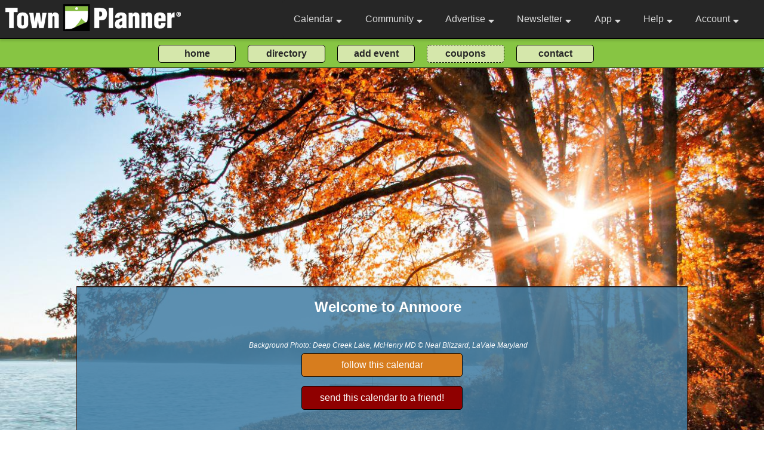

--- FILE ---
content_type: text/html; charset=utf-8
request_url: https://www.townplanner.com/calendar/wv/anmoore/15982/
body_size: 157932
content:
<!DOCTYPE html>
<html>
<head>

	<link rel="canonical" href="https://www.townplanner.com/anmoore/wv/">
		<base href="/">
	<meta charset="UTF-8">
	<meta name="description" content="Anmoore WV Event Calendar, loaded with events, fun, and things to do. Submit your event in Anmoore WV today!">	<meta name="author" content="Pauler Communications, Inc.">
	<meta name="robots" content="index, follow" />

<meta property="og:title" content="Anmoore, WV Events Calendar" />
<meta property="og:description" content="Events, fun, and things to do in Anmoore, WV" />
<meta property="og:url" content="https://www.townplanner.com/anmoore/wv/" />
<meta property="og:type" content="website" />
<meta property="og:image:type" content="image/jpeg" />
<meta property="og:image" content="https://www.townplanner.com/content/hometown/crop_f81898d96ea15d4b77fb1f068fc476b24081794b_58349ef85979f.jpg" />
<meta property="og:image:secure_url" content="https://www.townplanner.com/content/hometown/crop_f81898d96ea15d4b77fb1f068fc476b24081794b_58349ef85979f.jpg" />
<meta property="og:image:width" content="1300" />
<meta property="og:image:height" content="715" />	
	<title>Things To Do in Anmoore WV - Events Calendar</title>
		
	<meta name="viewport" content="width=device-width, initial-scale=1, maximum-scale=1">
	<link media="screen" charset="utf-8" rel="stylesheet" href="/assets/css/green.000029.css">
	<link media="screen" charset="utf-8" rel="stylesheet" href="/assets/jquery/jquery-ui.css">
	<link media="screen" charset="utf-8" rel="stylesheet" href="/assets/css/alertify.css">	
	<link href="/assets/fontawesome/css/all.css" rel="stylesheet">
	<link href="https://fonts.googleapis.com/css2?family=Open+Sans&display=swap" rel="stylesheet"> 
	<link href="https://fonts.googleapis.com/css2?family=Courgette&display=swap" rel="stylesheet"> 
	
	<script async src="https://www.googletagmanager.com/gtag/js?id=G-4MKMY43ZWE"></script>
<script>
  window.dataLayer = window.dataLayer || [];
  function gtag(){dataLayer.push(arguments);}
  gtag('js', new Date());

  gtag('config', 'G-4MKMY43ZWE');
</script>	
	
	<script type="text/javascript" language="javascript" src="/assets/jquery/external/jquery/jquery.js"></script>
	<script type="text/javascript" language="javascript" src="/assets/jquery/jquery-ui.js"></script>	
	<script type="text/javascript" language="javascript" src="/assets/js/alertify.min.js"></script>
	<script type='text/javascript' src='https://platform-api.sharethis.com/js/sharethis.js#property=646bd0aaa660b80019d55c5b&product=inline-share-buttons' async='async'></script>
		
	<script>
	
	function navDropShow(event, bar)
	{ 
		if (typeof event !== 'undefined') 
		{ 

			if (event.target.className == 'navbar-link' || event.target.className == 'navbar-link-gold' || event.target.className == 'fas fa-sort-down') 
			{ 
				event.preventDefault(); 
				if ($("#"+bar).is(':visible')) 
					{ $("#"+bar).css({"display": "none"}); return false; } 
	
			}
		}
		
		//setTimeout(function () { hide_dropnav(bar); }, 3000);
		var allElements = document.getElementsByTagName('*');
		for (var i = 0, n = allElements.length; i < n; ++i) 
		{
			var el = allElements[i];
			if (el.id && el.id.substring(0,3) == 'nd_' ) 
			{ 
				if (el.id === bar)
				{ $("#"+el.id).css({"display": "block"});}
				else { $("#"+el.id).css({"display": "none"});}
			}
		}
	}
	
	</script>	
	
		
</head>

<body class="body" >

	<header id="navbar" class="nonprintable">
		<nav class="navbar-container container ">
		
		<div style="padding:1px; "><a href="/" class="home-link"><img src="/assets/images/logo2.png" alt="business logo" class="nav-logo-default"></a></div>			
			<button type="button" class="navbar-toggle" aria-label="Open navigation menu">
				<span class="icon-bar"></span>
				<span class="icon-bar"></span>
				<span class="icon-bar"></span>
			</button>
			<div class="navbar-menu detached">
				<ul class="navbar-links">
					<li class="navbar-item" onclick="navDropShow(event, 'nd_cal');"><a class="navbar-link" href="">Calendar <i style="padding:0 0 0 5px;" class="fas fa-sort-down"></i></a>
						<div id="nd_cal" class="nav-dropdown">
							<div id="nav-cal1" class="nav-dropdown-bar" onmouseover="navLite('nav-cal1');" onmouseout="navDark('nav-cal1');"><a class="nav-dropdown-link" href="/mycalendar/">Home Calendar</a></div>
							<div id="nav-cal2" class="nav-dropdown-bar" onmouseover="navLite('nav-cal2');" onmouseout="navDark('nav-cal2');"><a class="nav-dropdown-link" href="javascript:void(0);" onclick="toggleCalSearch();">Search Our Calendars</a></div>
							<div id="nav-cal3" class="nav-dropdown-bar" onmouseover="navLite('nav-cal3');" onmouseout="navDark('nav-cal3');"><a class="nav-dropdown-link" href="/general-information/interests/">Interest Calendars</a></div>
							<div id="nav-cal7" class="nav-dropdown-bar" onmouseover="navLite('nav-cal7');" onmouseout="navDark('nav-cal7');"><a class="nav-dropdown-link" href="/general-information/tour/">Intro Video</a></div>
							<div id="nav-cal5" class="nav-dropdown-bar" onmouseover="navLite('nav-cal5');" onmouseout="navDark('nav-cal5');"><a class="nav-dropdown-link" href="/admin/action/my-calendars/">Create an Interest Calendar</a></div>
							<div id="nav-cal6" class="nav-dropdown-bar" onmouseover="navLite('nav-cal6');" onmouseout="navDark('nav-cal6');"><a class="nav-dropdown-link" href="/admin/action/my-events/">Post an Event</a></div>
							
							
							<!--<div id="nav-cal4" class="nav-dropdown-bar" onmouseover="navLite('nav-cal4');" onmouseout="navDark('nav-cal4');"><a class="nav-dropdown-link" href="/general-information/lists/">Events By Interest</a></div>-->
						</div>
					
					</li>
					
					<li class="navbar-item" onclick="navDropShow(event, 'nd_com');"><a class="navbar-link" href="/blog">Community <i style="padding:0 0 0 5px;" class="fas fa-sort-down"></i></a>
						<div id="nd_com" class="nav-dropdown" >
							
							<!--<div id="nav-com1" class="nav-dropdown-bar" onmouseover="navLite('nav-com1');" onmouseout="navDark('nav-com1');"><a class="nav-dropdown-link" href="javascript:void(0);" onclick="toggleModal();">Set Home Community</a></div>-->
							
							
			<div id="nav-com2" class="nav-dropdown-bar" onmouseover="navLite('nav-com2');" onmouseout="navDark('nav-com2');"><a class="nav-dropdown-link" href="/anmoore/wv/events/">Local Events</a></div>
			<div id="nav-com3" class="nav-dropdown-bar" onmouseover="navLite('nav-com3');" onmouseout="navDark('nav-com3');"><a class="nav-dropdown-link" href="/anmoore/wv/coupons/">Coupons & Savings</a></div>
			<div id="nav-com4" class="nav-dropdown-bar" onmouseover="navLite('nav-com4');" onmouseout="navDark('nav-com4');">
			<a class="nav-dropdown-link" href="/anmoore/wv/business/">Business Directory</a></div>
			<div id="nav-com6" class="nav-dropdown-bar" onmouseover="navLite('nav-com6');" onmouseout="navDark('nav-com6');"><a class="nav-dropdown-link" href="https://www.townplanner.com/anmoore/wv/directory/your-town-planner-publisher/stacy-wassell/71645/">Your Town Planner Publisher</a></div>
			<div id="nav-com7" class="nav-dropdown-bar" onmouseover="navLite('nav-com7');" onmouseout="navDark('nav-com7');"><a class="nav-dropdown-link" href="/general-information/nearest-publisher/">Active Towns Nearby</a></div>
										
						<div id="nav-com6" class="nav-dropdown-bar" onmouseover="navLite('nav-com6');" onmouseout="navDark('nav-com6');"><a class="nav-dropdown-link" href="/general-information/add-an-event/">Submit an Event</a></div>
						
						<div id="nav-com8" class="nav-dropdown-bar" onmouseover="navLite('nav-com8');" onmouseout="navDark('nav-com8');"><a class="nav-dropdown-link" href="/general-information/communities">Community Directory</a></div>
							
						</div>
					
					</li>
					
					<li class="navbar-item" onclick="navDropShow(event, 'nd_ad');"><a class="navbar-link" href="">Advertise <i style="padding:0 0 0 5px;" class="fas fa-sort-down"></i></a>
						<div id="nd_ad" class="nav-dropdown">
						
						<div id="nav-com6" class="nav-dropdown-bar" onmouseover="navLite('nav-com6');" onmouseout="navDark('nav-com6');"><a class="nav-dropdown-link" href="https://www.townplanner.com/anmoore/wv/directory/your-town-planner-publisher/stacy-wassell/71645/">Your Town Planner Publisher</a></div>						
							<div id="nav-ad1" class="nav-dropdown-bar" onmouseover="navLite('nav-ad1');" onmouseout="navDark('nav-ad1');"><a class="nav-dropdown-link" href="/general-information/about/">About Us</a></div>
							
							
			<div id="nav-ad3" class="nav-dropdown-bar" onmouseover="navLite('nav-ad3');" onmouseout="navDark('nav-ad3');"><a class="nav-dropdown-link" href="/general-information/nearest-publisher/">Active Towns Nearby</a></div>							
							<!--<a class="nav-dropdown-link" href=""><div id="nav-ad4" class="nav-dropdown-bar" onmouseover="navLite('nav-ad4');" onmouseout="navDark('nav-ad4');">Calendar Samples</div></a>-->
							<div id="nav-ad11" class="nav-dropdown-bar" onmouseover="navLite('nav-ad11');" onmouseout="navDark('nav-ad11');"><a class="nav-dropdown-link" href="/general-information/calendars/">Calendar Samples</a></div>
							<div id="nav-ad5" class="nav-dropdown-bar" onmouseover="navLite('nav-ad5');" onmouseout="navDark('nav-ad5');"><a class="nav-dropdown-link" href="/general-information/ad-samples/">Ad Samples</a></div>
							<div id="nav-ad10" class="nav-dropdown-bar" onmouseover="navLite('nav-ad10');" onmouseout="navDark('nav-ad10');"><a class="nav-dropdown-link" href="/general-information/testimonials/">Testimonials</a></div>
							<div id="nav-ad6" class="nav-dropdown-bar" onmouseover="navLite('nav-ad6');" onmouseout="navDark('nav-ad6');"><a class="nav-dropdown-link" href="/general-information/advertise/">Advertising</a></div>
							<div id="nav-ad7" class="nav-dropdown-bar" onmouseover="navLite('nav-ad7');" onmouseout="navDark('nav-ad7');"><a class="nav-dropdown-link" href="https://www.townplannerfranchising.com/" target="_blank">Franchise Opportunities</a></div>
							<div id="nav-ad8" class="nav-dropdown-bar" onmouseover="navLite('nav-ad8');" onmouseout="navDark('nav-ad8');"><a class="nav-dropdown-link" href="/general-information/about-corporate/">Corporate Office</a></div>
							<div id="nav-ad9" class="nav-dropdown-bar" onmouseover="navLite('nav-ad9');" onmouseout="navDark('nav-ad9');"><a class="nav-dropdown-link" href="/general-information/video/">Video</a></div>
						</div>
					</li>
					
					<li class="navbar-item navbar-reduct" onclick="navDropShow(event, 'nd_nl');"><a class="navbar-link" href="">Newsletter <i style="padding:0 0 0 5px;" class="fas fa-sort-down"></i></a>
						<div id="nd_nl" class="nav-dropdown">
							<div id="nav-nl1" class="nav-dropdown-bar" onmouseover="navLite('nav-nl1');" onmouseout="navDark('nav-nl1');"><a class="nav-dropdown-link" href="/general-information/newsletter/">About / Subscribe</a></div>
							<!--<a class="nav-dropdown-link" href=""><div id="nav-nl2" class="nav-dropdown-bar" onmouseover="navLite('nav-nl2');" onmouseout="navDark('nav-nl2');">Subscribe</div></a>-->
						</div>
					</li>
					
					<li class="navbar-item navbar-reduct" onclick="navDropShow(event, 'nd_app');"><a class="navbar-link" href="">App <i style="padding:0 0 0 5px;" class="fas fa-sort-down"></i></a>
						<div id="nd_app" class="nav-dropdown">
							<div id="nav-app1" class="nav-dropdown-bar" onmouseover="navLite('nav-app1');" onmouseout="navDark('nav-app1');"><a class="nav-dropdown-link" href="/general-information/app/">About our App</a></div>
							<div id="nav-app2" class="nav-dropdown-bar" onmouseover="navLite('nav-app2');" onmouseout="navDark('nav-app2');"><a class="nav-dropdown-link" href="https://play.google.com/store/apps/details?id=com.townplanner.today.android" target="_blank">Google Playstore</a></div>
							<div id="nav-app3" class="nav-dropdown-bar" onmouseover="navLite('nav-app3');" onmouseout="navDark('nav-app3');"><a class="nav-dropdown-link" href="https://itunes.apple.com/us/app/today-by-townplanner/id1375771191?mt=8" target="_blank">Apple App Store</a></div>
						</div>
					</li>
					
					<li class="navbar-item" onclick="navDropShow(event, 'nd_help');"><a class="navbar-link" href="">Help <i style="padding:0 0 0 5px;" class="fas fa-sort-down"></i></a>
						<div id="nd_help" class="nav-dropdown">
							<div id="nav-help1" class="nav-dropdown-bar" onmouseover="navLite('nav-help1');" onmouseout="navDark('nav-help1');"><a class="nav-dropdown-link" href="/general-information/help/">FAQs</a></div>
							<div id="nav-help2" class="nav-dropdown-bar" onmouseover="navLite('nav-help2');" onmouseout="navDark('nav-help2');"><a class="nav-dropdown-link" href="/general-information/contact/">Contact Form</a></div>
							<!--<div id="nav-help3" class="nav-dropdown-bar" onmouseover="navLite('nav-help3');" onmouseout="navDark('nav-help3');"><a class="nav-dropdown-link-blue" href="mailto:help@townplanner.com">Email Us</a></div>
							-->
							<div id="nav-help4" class="nav-dropdown-bar" onmouseover="navLite('nav-help4');" onmouseout="navDark('nav-help4');"><a class="nav-dropdown-link-blue" href="tel:2344000068">Phone Us</a></div>
						</div>
					</li>
					
										
					<li class="navbar-item" onclick="navDropShow(event, 'nd_log');"><a class="navbar-link" href="/general-information/login/">Account <i style="padding:0 0 0 5px;" class="fas fa-sort-down"></i></a>						<div id="nd_log" class="nav-dropdown">
								
							<div id="nav-log1" class="nav-dropdown-bar" onmouseover="navLite('nav-log1');" onmouseout="navDark('nav-log1');"><a href="/general-information/login/" class="nav-dropdown-link">Login</a></div>

<div id="nav-log2" class="nav-dropdown-bar" onmouseover="navLite('nav-log2');" onmouseout="navDark('nav-log2');"><a href="/general-information/create-account/" class="nav-dropdown-link">Signup</a></div>

<div id="nav-log3" class="nav-dropdown-bar" onmouseover="navLite('nav-log3');" onmouseout="navDark('nav-log3');"><a href="/general-information/join-us/" class="nav-dropdown-link">Benefits</a></div>
						</div>
					</li>
				
				</ul>
			</div>
			
			
			
		</nav>
	</header>
	
	<!-- .main and .footer must have height adjusted to meet this -->
	<div onmouseover="navDropShow(event,'');" class="core-features-nav-button-block nonprintable"><form method="post" id="core_functions_nav" action="">
		<div class="core-features-nav-button-container">
			<!--<div class="core-features-nav-button-div"><input class="core-features-nav-button" type="submit" value="what's new?" onclick="manage_calendar_buttons(2,'');"></div>-->
			<div class="core-features-nav-button-div"><input type="submit" class="core-features-nav-button" value="home" onclick="manage_calendar_buttons(3,'');"></div>
			<div class="core-features-nav-button-div"><input type="submit" class="core-features-nav-button" value="directory" onclick="manage_calendar_buttons(7,'');"></div>
			<!--
			<div class="core-features-nav-button-div"><input type="submit" class="core-features-nav-button" value="calendar search" onclick="manage_calendar_buttons(4,'');"></div>
			-->
			<div class="core-features-nav-button-div"><input type="submit" class="core-features-nav-button" value="add event" onclick="manage_calendar_buttons(5,'');"></div>
			<div class="core-features-nav-button-div"><input type="submit" class="core-features-nav-button-dashed" value="coupons" onclick="manage_calendar_buttons(6,'');"></div>
			<div class="core-features-nav-button-div"><input type="submit" class="core-features-nav-button" value="contact" onclick="manage_calendar_buttons(8,'');"></div>

		</div></form>
	</div>
	
<!--
Here we display the body (main page content) of front-end website pages.
-->

<main onmouseover="navDropShow(event, '');" style="background-image: url('https://www.townplanner.com/content/hometown/crop_f81898d96ea15d4b77fb1f068fc476b24081794b_58349ef85979f.jpg'),url('/assets/images/noise-lowest.png'), linear-gradient(to bottom, var(--body-bg-green) 0px, var(--body-bg-green) 340px, var(--body-bg-light) 340px, var(--body-bg-light) 2000px);
	background-size: 100%,auto; background-repeat: no-repeat,repeat; ">

	<div class="feed-title-spacer"></div>	
		<div class="main-border-top-frame nonprintable" align="center"><div class="main-border-top-transparent">
		
			<div class="div-indent" style="text-align:center;"><h2 class="main-text-new"></h2></div>
			
			<div style="width:100%; padding:10px 10px 20px 10px; line-height:1.65em; text-align:center;"><h3 style="color:#ffffff; font-weight:bold; font-size:24px;  padding: 0 0 10px 20px;"><span style="#ffffff;">Welcome to Anmoore</span></h3><span class='main-text-photo-credit' style='color:#ffffff;'></span><br><span class="main-text-photo-credit" style="color:#ffffff;">Background Photo: Deep Creek Lake, McHenry MD &#169; Neal Blizzard, LaVale Maryland</span><div style="padding:0 0 0 0; text-align:center;"><form method="post" id="feed_subscription"><div style="margin:0 0 15px 0;"><input type="submit" value="follow this calendar" class="calopt-button-gold" style="width:270px;"></div>
			<input type="hidden" id="feed_subscription_id" name="feed_subscription_id" value="15982">
			<input type="hidden" id="feed_subscription_zipcode" name="feed_subscription_zipcode" value="10217">
			<input type="hidden" id="feed_subscription_state" name="feed_subscription_state" value="49">
		</form></div>
					<div align="center">
					<div style="width:100%;">
						
						<form method="post" id="calendar_options" action=""><div style="margin:0 0 15px 0;"><input style="width:270px;" type="submit" class="calopt-button-red"  value="send this calendar to a friend!" onclick="manage_calendar_buttons(1, '15982');"></div><!--<div style="width:300px; margin:0 0 15px 0;"><input style="width:100%" type="submit" class="calopt-button-white" value="see our new features!" onclick="manage_calendar_buttons(2,'');"></div>
						
						<div style="width:300px; margin:0 0 15px 0;"><input style="width:100%" type="submit" class="calopt-button" value="create your personal events calendar!" onclick="manage_calendar_buttons(3,'');"></div>
						
						<div style="width:300px; margin:0 0 15px 0;"><input style="width:100%" type="submit" class="calopt-button-red" value="search our calendars" onclick="manage_calendar_buttons(4, '');"></div>
						
						<div style="width:300px; margin:0 0 15px 0;"><input style="width:100%" type="submit" class="calopt-button-white" value="add an event" onclick="manage_calendar_buttons(5, '');"></div>
						
						<div style="width:300px; margin:0 0 15px 0;"><input style="width:100%" type="submit" class="calopt-button" value="coupons and savings" onclick="manage_calendar_buttons(6, '');"></div>-->
						
						</form>
						
				
					</div></div></div>			
						
			<hr class="main-hr"></div></div>

		<div class="main-frame" align="center">
			<div class="main-content">
			
					
<div id="search_display" style="width:100%; margin-bottom:15px;">
	
	<div style="width:100%; display:flex; flex-direction:row; flex-wrap:wrap; justify-content:space-between; margin-bottom:8px;">
		
		
		<div style="margin-right:3px;">
		<form method="post" action="/" id="change_search_date" name="change_search_date">
			<div style="display:flex; flex-direction:row; flex-wrap:nowrap; margin-bottom:8px;">
		
				<div><input type="text" style="width:170px; height:25px; font-size:12px;" name="search_date" id="datepicker" placeholder="change search date" value="01/21/2026">
					<div><a href="javascript:void(0);" class="main-link-sm" onclick="reset_date_search();">reset date search</a></div>
				</div>
				<div style="margin-left:5px;"><input style="width:40px; height:25px; font-size:9pt;" type="submit" value="go" class="main-button-green">
				</div>
				
			</div>	
			</form>
		</div>
			
		<div style="margin-right:3px; margin-left:3px;">
		
	
			<div>
			<form method="post" action="" id="followed_calendar_selector" name="followed_calendar_selector">
				<div style="display:flex; flex-direction:row; flex-wrap:nowrap; margin-bottom:8px;">
				<div>
				<select name="fol_calendar" id="fol_calendar">
				<option value="">Nearby Towns</option>
					
<option value="https://www.townplanner.com/accident/md/events/">Accident</option><option value="https://www.townplanner.com/acosta/pa/events/">Acosta</option><option value="https://www.townplanner.com/adamsville/wv/events/">Adamsville</option><option value="https://www.townplanner.com/addison/pa/events/">Addison</option><option value="https://www.townplanner.com/albright/wv/events/">Albright</option><option value="https://www.townplanner.com/alum-bank/pa/events/">Alum Bank</option><option value="https://www.townplanner.com/amboy/wv/events/">Amboy</option><option value="https://www.townplanner.com/anmoore/wv/events/">Anmoore</option><option value="https://www.townplanner.com/artemas/pa/events/">Artemas</option><option value="https://www.townplanner.com/arthur/wv/events/">Arthur</option><option value="https://www.townplanner.com/arthurdale/wv/events/">Arthurdale</option><option value="https://www.townplanner.com/augusta/wv/events/">Augusta</option><option value="https://www.townplanner.com/aurora/wv/events/">Aurora</option><option value="https://www.townplanner.com/baker/wv/events/">Baker</option><option value="https://www.townplanner.com/bakers-summit/pa/events/">Bakers Summit</option><option value="https://www.townplanner.com/barton/md/events/">Barton</option><option value="https://www.townplanner.com/bayard/wv/events/">Bayard</option><option value="https://www.townplanner.com/bedford/pa/events/">Bedford</option><option value="https://www.townplanner.com/bellview/wv/events/">Bellview</option><option value="https://www.townplanner.com/berkeley-spgs/wv/events/">Berkeley Spgs</option><option value="https://www.townplanner.com/berkeley-springs/wv/events/">Berkeley Springs</option><option value="https://www.townplanner.com/berlin/pa/events/">Berlin</option><option value="https://www.townplanner.com/big-pool/md/events/">Big Pool</option><option value="https://www.townplanner.com/big-spring/md/events/">Big Spring</option><option value="https://www.townplanner.com/bittinger/md/events/">Bittinger</option><option value="https://www.townplanner.com/blacksville/wv/events/">Blacksville</option><option value="https://www.townplanner.com/bloomery/wv/events/">Bloomery</option><option value="https://www.townplanner.com/bloomington/md/events/">Bloomington</option><option value="https://www.townplanner.com/boonsboro/md/events/">Boonsboro</option><option value="https://www.townplanner.com/booth/wv/events/">Booth</option><option value="https://www.townplanner.com/boswell/pa/events/">Boswell</option><option value="https://www.townplanner.com/boynton/pa/events/">Boynton</option><option value="https://www.townplanner.com/brandonville/wv/events/">Brandonville</option><option value="https://www.townplanner.com/breezewood/pa/events/">Breezewood</option><option value="https://www.townplanner.com/bretz/wv/events/">Bretz</option><option value="https://www.townplanner.com/bridgeport/wv/events/">Bridgeport</option><option value="https://www.townplanner.com/bristol/wv/events/">Bristol</option><option value="https://www.townplanner.com/brownsville/md/events/">Brownsville</option><option value="https://www.townplanner.com/bruceton-mills/wv/events/">Bruceton Mills</option><option value="https://www.townplanner.com/bruceton-mls/wv/events/">Bruceton Mls</option><option value="https://www.townplanner.com/brucetown/va/events/">Brucetown</option><option value="https://www.townplanner.com/brunswick/md/events/">Brunswick</option><option value="https://www.townplanner.com/brushy-fork/wv/events/">Brushy Fork</option><option value="https://www.townplanner.com/buffalo-mills/pa/events/">Buffalo Mills</option><option value="https://www.townplanner.com/burlington/wv/events/">Burlington</option><option value="https://www.townplanner.com/burton/wv/events/">Burton</option><option value="https://www.townplanner.com/cabins/wv/events/">Cabins</option><option value="https://www.townplanner.com/cairnbrook/pa/events/">Cairnbrook</option><option value="https://www.townplanner.com/capon-bridge/wv/events/">Capon Bridge</option><option value="https://www.townplanner.com/capon-springs/wv/events/">Capon Springs</option><option value="https://www.townplanner.com/carpendale/wv/events/">Carpendale</option><option value="https://www.townplanner.com/cascade/md/events/">Cascade</option><option value="https://www.townplanner.com/cascade/wv/events/">Cascade</option><option value="https://www.townplanner.com/cassville/wv/events/">Cassville</option><option value="https://www.townplanner.com/cavetown/md/events/">Cavetown</option><option value="https://www.townplanner.com/central-city/pa/events/">Central City</option><option value="https://www.townplanner.com/champion/pa/events/">Champion</option><option value="https://www.townplanner.com/cheat-lake/wv/events/">Cheat Lake</option><option value="https://www.townplanner.com/cherry-run/wv/events/">Cherry Run</option><option value="https://www.townplanner.com/chewsville/md/events/">Chewsville</option><option value="https://www.townplanner.com/citicorp-brm/md/events/">Citicorp Brm</option><option value="https://www.townplanner.com/clarksburg/wv/events/">Clarksburg</option><option value="https://www.townplanner.com/claysburg/pa/events/">Claysburg</option><option value="https://www.townplanner.com/clear-brook/va/events/">Clear Brook</option><option value="https://www.townplanner.com/clear-spring/md/events/">Clear Spring</option><option value="https://www.townplanner.com/clearville/pa/events/">Clearville</option><option value="https://www.townplanner.com/coburn/wv/events/">Coburn</option><option value="https://www.townplanner.com/confluence/pa/events/">Confluence</option><option value="https://www.townplanner.com/core/wv/events/">Core</option><option value="https://www.townplanner.com/corinth/wv/events/">Corinth</option><option value="https://www.townplanner.com/corriganville/md/events/">Corriganville</option><option value="https://www.townplanner.com/country-club/wv/events/">Country Club</option><option value="https://www.townplanner.com/craigmoore/wv/events/">Craigmoore</option><option value="https://www.townplanner.com/crellin/md/events/">Crellin</option><option value="https://www.townplanner.com/cresaptown/md/events/">Cresaptown</option><option value="https://www.townplanner.com/cross-jct/va/events/">Cross Jct</option><option value="https://www.townplanner.com/cross-junction/va/events/">Cross Junction</option><option value="https://www.townplanner.com/cumberland/md/events/">Cumberland</option><option value="https://www.townplanner.com/cuzzart/wv/events/">Cuzzart</option><option value="https://www.townplanner.com/davidsville/pa/events/">Davidsville</option><option value="https://www.townplanner.com/dawmont/wv/events/">Dawmont</option><option value="https://www.townplanner.com/deep-creek-lake/md/events/">Deep Creek Lake</option><option value="https://www.townplanner.com/deer-park/md/events/">Deer Park</option><option value="https://www.townplanner.com/defiance/pa/events/">Defiance</option><option value="https://www.townplanner.com/dellslow/wv/events/">Dellslow</option><option value="https://www.townplanner.com/delray/wv/events/">Delray</option><option value="https://www.townplanner.com/dola/wv/events/">Dola</option><option value="https://www.townplanner.com/dorcas/wv/events/">Dorcas</option><option value="https://www.townplanner.com/eckhart-mines/md/events/">Eckhart Mines</option><option value="https://www.townplanner.com/eglon/wv/events/">Eglon</option><option value="https://www.townplanner.com/elk-garden/wv/events/">Elk Garden</option><option value="https://www.townplanner.com/ellerslie/md/events/">Ellerslie</option><option value="https://www.townplanner.com/enterprise/wv/events/">Enterprise</option><option value="https://www.townplanner.com/everett/pa/events/">Everett</option><option value="https://www.townplanner.com/everettville/wv/events/">Everettville</option><option value="https://www.townplanner.com/fairhope/pa/events/">Fairhope</option><option value="https://www.townplanner.com/fairmont/wv/events/">Fairmont</option><option value="https://www.townplanner.com/fairplay/md/events/">Fairplay</option><option value="https://www.townplanner.com/fairview/wv/events/">Fairview</option><option value="https://www.townplanner.com/fbi/wv/events/">Fbi</option><option value="https://www.townplanner.com/fisher/wv/events/">Fisher</option><option value="https://www.townplanner.com/fishertown/pa/events/">Fishertown</option><option value="https://www.townplanner.com/flintstone/md/events/">Flintstone</option><option value="https://www.townplanner.com/fort-ashby/wv/events/">Fort Ashby</option><option value="https://www.townplanner.com/fort-hill/pa/events/">Fort Hill</option><option value="https://www.townplanner.com/fort-ritchie/md/events/">Fort Ritchie</option><option value="https://www.townplanner.com/francis-mine/wv/events/">Francis Mine</option><option value="https://www.townplanner.com/friedens/pa/events/">Friedens</option><option value="https://www.townplanner.com/friendsville/md/events/">Friendsville</option><option value="https://www.townplanner.com/frostburg/md/events/">Frostburg</option><option value="https://www.townplanner.com/funkstown/md/events/">Funkstown</option><option value="https://www.townplanner.com/gapland/md/events/">Gapland</option><option value="https://www.townplanner.com/garrett/pa/events/">Garrett</option><option value="https://www.townplanner.com/glencoe/pa/events/">Glencoe</option><option value="https://www.townplanner.com/gore/va/events/">Gore</option><option value="https://www.townplanner.com/gormania/wv/events/">Gormania</option><option value="https://www.townplanner.com/grantsville/md/events/">Grantsville</option><option value="https://www.townplanner.com/granville/wv/events/">Granville</option><option value="https://www.townplanner.com/gray/pa/events/">Gray</option><option value="https://www.townplanner.com/great-cacapon/wv/events/">Great Cacapon</option><option value="https://www.townplanner.com/green-spring/wv/events/">Green Spring</option><option value="https://www.townplanner.com/gypsy/wv/events/">Gypsy</option><option value="https://www.townplanner.com/hagerstown/md/events/">Hagerstown</option><option value="https://www.townplanner.com/hancock/wv/events/">Hancock</option><option value="https://www.townplanner.com/hancock/md/events/">Hancock</option><option value="https://www.townplanner.com/hayfield/va/events/">Hayfield</option><option value="https://www.townplanner.com/haywood/wv/events/">Haywood</option><option value="https://www.townplanner.com/hazelton/wv/events/">Hazelton</option><option value="https://www.townplanner.com/hedgesville/wv/events/">Hedgesville</option><option value="https://www.townplanner.com/hepzibah/wv/events/">Hepzibah</option><option value="https://www.townplanner.com/hidden-valley/pa/events/">Hidden Valley</option><option value="https://www.townplanner.com/high-view/wv/events/">High View</option><option value="https://www.townplanner.com/highfield/md/events/">Highfield</option><option value="https://www.townplanner.com/hollsopple/pa/events/">Hollsopple</option><option value="https://www.townplanner.com/hooversville/pa/events/">Hooversville</option><option value="https://www.townplanner.com/hopemont/wv/events/">Hopemont</option><option value="https://www.townplanner.com/horse-shoe-rn/wv/events/">Horse Shoe Rn</option><option value="https://www.townplanner.com/horse-shoe-run/wv/events/">Horse Shoe Run</option><option value="https://www.townplanner.com/hundred/wv/events/">Hundred</option><option value="https://www.townplanner.com/hutton/md/events/">Hutton</option><option value="https://www.townplanner.com/hyndman/pa/events/">Hyndman</option><option value="https://www.townplanner.com/imler/pa/events/">Imler</option><option value="https://www.townplanner.com/independence/wv/events/">Independence</option><option value="https://www.townplanner.com/industrial/wv/events/">Industrial</option><option value="https://www.townplanner.com/inglesmith/pa/events/">Inglesmith</option><option value="https://www.townplanner.com/james-creek/pa/events/">James Creek</option><option value="https://www.townplanner.com/jane-lew/wv/events/">Jane Lew</option><option value="https://www.townplanner.com/jenners/pa/events/">Jenners</option><option value="https://www.townplanner.com/jennerstown/pa/events/">Jennerstown</option><option value="https://www.townplanner.com/jennings/md/events/">Jennings</option><option value="https://www.townplanner.com/jerome/pa/events/">Jerome</option><option value="https://www.townplanner.com/johnstown/pa/events/">Johnstown</option><option value="https://www.townplanner.com/jones-springs/wv/events/">Jones Springs</option><option value="https://www.townplanner.com/jordan/wv/events/">Jordan</option><option value="https://www.townplanner.com/junction/wv/events/">Junction</option><option value="https://www.townplanner.com/kantner/pa/events/">Kantner</option><option value="https://www.townplanner.com/kasson/wv/events/">Kasson</option><option value="https://www.townplanner.com/keedysville/md/events/">Keedysville</option><option value="https://www.townplanner.com/keyser/wv/events/">Keyser</option><option value="https://www.townplanner.com/kincheloe/wv/events/">Kincheloe</option><option value="https://www.townplanner.com/kingwood/wv/events/">Kingwood</option><option value="https://www.townplanner.com/kirby/wv/events/">Kirby</option><option value="https://www.townplanner.com/kitzmiller/md/events/">Kitzmiller</option><option value="https://www.townplanner.com/knoxville/md/events/">Knoxville</option><option value="https://www.townplanner.com/lahmansville/wv/events/">Lahmansville</option><option value="https://www.townplanner.com/lake-ridge/wv/events/">Lake Ridge</option><option value="https://www.townplanner.com/landes-sta/wv/events/">Landes Sta</option><option value="https://www.townplanner.com/landes-station/wv/events/">Landes Station</option><option value="https://www.townplanner.com/laurel-park/wv/events/">Laurel Park</option><option value="https://www.townplanner.com/laurel-valley/wv/events/">Laurel Valley</option><option value="https://www.townplanner.com/lavale/md/events/">Lavale</option><option value="https://www.townplanner.com/lehew/wv/events/">Lehew</option><option value="https://www.townplanner.com/levels/wv/events/">Levels</option><option value="https://www.townplanner.com/listie/pa/events/">Listie</option><option value="https://www.townplanner.com/listonburg/pa/events/">Listonburg</option><option value="https://www.townplanner.com/little-falls/wv/events/">Little Falls</option><option value="https://www.townplanner.com/little-orleans/md/events/">Little Orleans</option><option value="https://www.townplanner.com/loch-lyn-hght/md/events/">Loch Lyn Hght</option><option value="https://www.townplanner.com/loch-lynn-heights/md/events/">Loch Lynn Heights</option><option value="https://www.townplanner.com/lonaconing/md/events/">Lonaconing</option><option value="https://www.townplanner.com/lost-city/wv/events/">Lost City</option><option value="https://www.townplanner.com/lost-creek/wv/events/">Lost Creek</option><option value="https://www.townplanner.com/lost-river/wv/events/">Lost River</option><option value="https://www.townplanner.com/loysburg/pa/events/">Loysburg</option><option value="https://www.townplanner.com/ltl-orleans/md/events/">Ltl Orleans</option><option value="https://www.townplanner.com/luke/md/events/">Luke</option><option value="https://www.townplanner.com/lumberport/wv/events/">Lumberport</option><option value="https://www.townplanner.com/maidsville/wv/events/">Maidsville</option><option value="https://www.townplanner.com/manheim/wv/events/">Manheim</option><option value="https://www.townplanner.com/mann/pa/events/">Mann</option><option value="https://www.townplanner.com/mannington/wv/events/">Mannington</option><option value="https://www.townplanner.com/manns-choice/pa/events/">Manns Choice</option><option value="https://www.townplanner.com/maple-lake/wv/events/">Maple Lake</option><option value="https://www.townplanner.com/markleton/pa/events/">Markleton</option><option value="https://www.townplanner.com/martinsburg/pa/events/">Martinsburg</option><option value="https://www.townplanner.com/masontown/wv/events/">Masontown</option><option value="https://www.townplanner.com/mathias/wv/events/">Mathias</option><option value="https://www.townplanner.com/maugansville/md/events/">Maugansville</option><option value="https://www.townplanner.com/maysville/wv/events/">Maysville</option><option value="https://www.townplanner.com/mc-henry/md/events/">Mc Henry</option><option value="https://www.townplanner.com/mc-henry-deep-creek-lake/md/events/">Mc Henry Deep Creek Lake</option><option value="https://www.townplanner.com/mccoole/md/events/">Mccoole</option><option value="https://www.townplanner.com/mchenry/md/events/">Mchenry</option><option value="https://www.townplanner.com/mcwhorter/wv/events/">Mcwhorter</option><option value="https://www.townplanner.com/md-correctional-system/md/events/">Md Correctional System</option><option value="https://www.townplanner.com/meadowbrook/wv/events/">Meadowbrook</option><option value="https://www.townplanner.com/medley/wv/events/">Medley</option><option value="https://www.townplanner.com/meyersdale/pa/events/">Meyersdale</option><option value="https://www.townplanner.com/middletown/va/events/">Middletown</option><option value="https://www.townplanner.com/midland/md/events/">Midland</option><option value="https://www.townplanner.com/midlothian/md/events/">Midlothian</option><option value="https://www.townplanner.com/milam/wv/events/">Milam</option><option value="https://www.townplanner.com/mnt-lake-park/md/events/">Mnt Lake Park</option><option value="https://www.townplanner.com/moatsville/wv/events/">Moatsville</option><option value="https://www.townplanner.com/monongah/wv/events/">Monongah</option><option value="https://www.townplanner.com/moorefield/wv/events/">Moorefield</option><option value="https://www.townplanner.com/morgantown/wv/events/">Morgantown</option><option value="https://www.townplanner.com/mount-clare/wv/events/">Mount Clare</option><option value="https://www.townplanner.com/mount-savage/md/events/">Mount Savage</option><option value="https://www.townplanner.com/mount-storm/wv/events/">Mount Storm</option><option value="https://www.townplanner.com/mountain-lake-park/md/events/">Mountain Lake Park</option><option value="https://www.townplanner.com/mt-lake-park/md/events/">Mt Lake Park</option><option value="https://www.townplanner.com/mtn-lk-park/md/events/">Mtn Lk Park</option><option value="https://www.townplanner.com/myersdale/pa/events/">Myersdale</option><option value="https://www.townplanner.com/new-baltimore/pa/events/">New Baltimore</option><option value="https://www.townplanner.com/new-creek/wv/events/">New Creek</option><option value="https://www.townplanner.com/new-enterprise/pa/events/">New Enterprise</option><option value="https://www.townplanner.com/new-entrprise/pa/events/">New Entrprise</option><option value="https://www.townplanner.com/new-paris/pa/events/">New Paris</option><option value="https://www.townplanner.com/newburg/wv/events/">Newburg</option><option value="https://www.townplanner.com/northern/md/events/">Northern</option><option value="https://www.townplanner.com/nutter-fort/wv/events/">Nutter Fort</option><option value="https://www.townplanner.com/oakland/md/events/">Oakland</option><option value="https://www.townplanner.com/old-fields/wv/events/">Old Fields</option><option value="https://www.townplanner.com/oldtown/md/events/">Oldtown</option><option value="https://www.townplanner.com/osage/wv/events/">Osage</option><option value="https://www.townplanner.com/osterburg/pa/events/">Osterburg</option><option value="https://www.townplanner.com/owings/wv/events/">Owings</option><option value="https://www.townplanner.com/parsons/wv/events/">Parsons</option><option value="https://www.townplanner.com/patterson-creek/wv/events/">Patterson Creek</option><option value="https://www.townplanner.com/patterson-crk/wv/events/">Patterson Crk</option><option value="https://www.townplanner.com/paw-paw/wv/events/">Paw Paw</option><option value="https://www.townplanner.com/pentress/wv/events/">Pentress</option><option value="https://www.townplanner.com/peora/wv/events/">Peora</option><option value="https://www.townplanner.com/petersburg/wv/events/">Petersburg</option><option value="https://www.townplanner.com/piedmont/wv/events/">Piedmont</option><option value="https://www.townplanner.com/pine-bluff/wv/events/">Pine Bluff</option><option value="https://www.townplanner.com/pinto/md/events/">Pinto</option><option value="https://www.townplanner.com/pleasant-valley/wv/events/">Pleasant Valley</option><option value="https://www.townplanner.com/pleasant-vly/wv/events/">Pleasant Vly</option><option value="https://www.townplanner.com/points/wv/events/">Points</option><option value="https://www.townplanner.com/portage/pa/events/">Portage</option><option value="https://www.townplanner.com/purgitsville/wv/events/">Purgitsville</option><option value="https://www.townplanner.com/puritan/pa/events/">Puritan</option><option value="https://www.townplanner.com/pursglove/wv/events/">Pursglove</option><option value="https://www.townplanner.com/quecreek/pa/events/">Quecreek</option><option value="https://www.townplanner.com/queen/pa/events/">Queen</option><option value="https://www.townplanner.com/rawlings/md/events/">Rawlings</option><option value="https://www.townplanner.com/reedsville/wv/events/">Reedsville</option><option value="https://www.townplanner.com/reynoldsville/wv/events/">Reynoldsville</option><option value="https://www.townplanner.com/riddlesburg/pa/events/">Riddlesburg</option><option value="https://www.townplanner.com/ridgeley/wv/events/">Ridgeley</option><option value="https://www.townplanner.com/rig/wv/events/">Rig</option><option value="https://www.townplanner.com/rio/wv/events/">Rio</option><option value="https://www.townplanner.com/rivesville/wv/events/">Rivesville</option><option value="https://www.townplanner.com/roaring-spg/pa/events/">Roaring Spg</option><option value="https://www.townplanner.com/roaring-spring/pa/events/">Roaring Spring</option><option value="https://www.townplanner.com/rocket-center/wv/events/">Rocket Center</option><option value="https://www.townplanner.com/rockwood/pa/events/">Rockwood</option><option value="https://www.townplanner.com/rohrersville/md/events/">Rohrersville</option><option value="https://www.townplanner.com/romney/wv/events/">Romney</option><option value="https://www.townplanner.com/rowlesburg/wv/events/">Rowlesburg</option><option value="https://www.townplanner.com/sabillasville/md/events/">Sabillasville</option><option value="https://www.townplanner.com/sabraton/wv/events/">Sabraton</option><option value="https://www.townplanner.com/saint-clairsv/pa/events/">Saint Clairsv</option><option value="https://www.townplanner.com/saint-clairsville/pa/events/">Saint Clairsville</option><option value="https://www.townplanner.com/saint-george/wv/events/">Saint George</option><option value="https://www.townplanner.com/saint-james/md/events/">Saint James</option><option value="https://www.townplanner.com/salem/wv/events/">Salem</option><option value="https://www.townplanner.com/salisbury/pa/events/">Salisbury</option><option value="https://www.townplanner.com/saltwell/wv/events/">Saltwell</option><option value="https://www.townplanner.com/sang-run/md/events/">Sang Run</option><option value="https://www.townplanner.com/saxton/pa/events/">Saxton</option><option value="https://www.townplanner.com/schellsburg/pa/events/">Schellsburg</option><option value="https://www.townplanner.com/scherr/wv/events/">Scherr</option><option value="https://www.townplanner.com/sci-somerset/pa/events/">Sci Somerset</option><option value="https://www.townplanner.com/seanor/pa/events/">Seanor</option><option value="https://www.townplanner.com/shallmar/md/events/">Shallmar</option><option value="https://www.townplanner.com/shanks/wv/events/">Shanks</option><option value="https://www.townplanner.com/shanksville/pa/events/">Shanksville</option><option value="https://www.townplanner.com/sharpsburg/md/events/">Sharpsburg</option><option value="https://www.townplanner.com/shinnston/wv/events/">Shinnston</option><option value="https://www.townplanner.com/short-gap/wv/events/">Short Gap</option><option value="https://www.townplanner.com/sipesville/pa/events/">Sipesville</option><option value="https://www.townplanner.com/six-mile-run/pa/events/">Six Mile Run</option><option value="https://www.townplanner.com/slanesville/wv/events/">Slanesville</option><option value="https://www.townplanner.com/smithsburg/md/events/">Smithsburg</option><option value="https://www.townplanner.com/somerset/pa/events/">Somerset</option><option value="https://www.townplanner.com/spelter/wv/events/">Spelter</option><option value="https://www.townplanner.com/spring-gap/md/events/">Spring Gap</option><option value="https://www.townplanner.com/springfield/wv/events/">Springfield</option><option value="https://www.townplanner.com/springs/pa/events/">Springs</option><option value="https://www.townplanner.com/st-clairsville/pa/events/">St Clairsville</option><option value="https://www.townplanner.com/st-clrsville/pa/events/">St Clrsville</option><option value="https://www.townplanner.com/st-james/md/events/">St James</option><option value="https://www.townplanner.com/star-city/wv/events/">Star City</option><option value="https://www.townplanner.com/star-tannery/va/events/">Star Tannery</option><option value="https://www.townplanner.com/stephens-city/va/events/">Stephens City</option><option value="https://www.townplanner.com/stephenson/va/events/">Stephenson</option><option value="https://www.townplanner.com/stonewood/wv/events/">Stonewood</option><option value="https://www.townplanner.com/stoystown/pa/events/">Stoystown</option><option value="https://www.townplanner.com/swanton/md/events/">Swanton</option><option value="https://www.townplanner.com/terra-alta/wv/events/">Terra Alta</option><option value="https://www.townplanner.com/thornton/wv/events/">Thornton</option><option value="https://www.townplanner.com/three-chrs/wv/events/">Three Chrs</option><option value="https://www.townplanner.com/three-churches/wv/events/">Three Churches</option><option value="https://www.townplanner.com/tire-hill/pa/events/">Tire Hill</option><option value="https://www.townplanner.com/tunnelton/wv/events/">Tunnelton</option><option value="https://www.townplanner.com/unger/wv/events/">Unger</option><option value="https://www.townplanner.com/upper-tract/wv/events/">Upper Tract</option><option value="https://www.townplanner.com/ursina/pa/events/">Ursina</option><option value="https://www.townplanner.com/w-salisbury/pa/events/">W Salisbury</option><option value="https://www.townplanner.com/wadestown/wv/events/">Wadestown</option><option value="https://www.townplanner.com/wallace/wv/events/">Wallace</option><option value="https://www.townplanner.com/wana/wv/events/">Wana</option><option value="https://www.townplanner.com/wardensville/wv/events/">Wardensville</option><option value="https://www.townplanner.com/wellersburg/pa/events/">Wellersburg</option><option value="https://www.townplanner.com/west-milford/wv/events/">West Milford</option><option value="https://www.townplanner.com/west-salisbury/pa/events/">West Salisbury</option><option value="https://www.townplanner.com/westernport/md/events/">Westernport</option><option value="https://www.townplanner.com/westmont-southmont/pa/events/">Westmont Southmont</option><option value="https://www.townplanner.com/westover/wv/events/">Westover</option><option value="https://www.townplanner.com/whitacre/va/events/">Whitacre</option><option value="https://www.townplanner.com/white-hall/wv/events/">White Hall</option><option value="https://www.townplanner.com/white-post/va/events/">White Post</option><option value="https://www.townplanner.com/wiley-ford/wv/events/">Wiley Ford</option><option value="https://www.townplanner.com/williamsport/md/events/">Williamsport</option><option value="https://www.townplanner.com/wilson/wv/events/">Wilson</option><option value="https://www.townplanner.com/winchester/va/events/">Winchester</option><option value="https://www.townplanner.com/windber/pa/events/">Windber</option><option value="https://www.townplanner.com/wolf-summit/wv/events/">Wolf Summit</option><option value="https://www.townplanner.com/wood/pa/events/">Wood</option><option value="https://www.townplanner.com/woodbury/pa/events/">Woodbury</option><option value="https://www.townplanner.com/worthington/wv/events/">Worthington</option><option value="https://www.townplanner.com/wyatt/wv/events/">Wyatt</option><option value="https://www.townplanner.com/yellow-spring/wv/events/">Yellow Spring</option>				
				</select></div><div style="margin-left:5px;"><input style="width:40px; height:25px; font-size:9pt;" type="submit" value="go" class="main-button-green">
				</div>
				</div>
			</form>
			
		</div>
		
		<script>
		$("#followed_calendar_selector").submit(function(event) 
		{
			event.preventDefault(); 
			var calendar = $('#fol_calendar').val();
			if ( calendar === 'search_req')
			{ 
				calendar="/general-information/create-account/";
					window.location.href = calendar;
								}
			else { window.location.href = calendar; }
		});	
		</script>
		
				
		</div>

		
		<div style="margin-left:3px;">
			<form method="post" action="" id="keyword_search_form" name="keyword_search_form">
				<div style="width:100%; display:flex; flex-direction:row; flex-wrap:nowrap; justify-content:flex-end; margin-bottom:8px;">
					<div><input type="text" style="width:170px; height:25px; font-size:12px;" name="search_keywords" id="search_keywords" placeholder="search events by keyword"></div>
					<div style="margin-left:5px;"><input style="width:55px; height:25px; font-size:9pt;" type="submit" value="search" class="main-button-green"></div>
				</div>
			</form>
			
			<div id="search_results" style="display:none; width:100%; background:#FFFDD0; margin-bottom:10px; border: 1px solid #565051; color:#000000;">
				<div style="width:100%; text-align:right; padding:0; margin:0;"><span style="padding:3px; background:firebrick; border: 0 0 2px 2px solid #000000;"><a href="javascript:void(0);" onclick="close_search_results();" class="red-x">X</a></span></div>
				<div style="width:100%; padding:0 10px 10px 10px;" id="search_results_content"></div>
			</div>
		</div>
	</div>
</div>
		
		
		
		<div style="display:none; background:#F1E5AC; padding:10px; border-width:1px; border-style:solid; border-color:black;" id="event_refresh_box_pending">Searching.... please wait...</div>
		
		<div id="event_refresh_box">
		
		<div style="display:flex; flex-direction:column; flex-wrap:nowrap; justify-content:flex-start;" ><a name="anchor_event_start"></a><div"><div style="display:flex; flex-direction:column; flex-wrap:nowrap; margin:0; padding:0;">
		<div id="dateblock_container">
			
				<div style="width:100%; background-image: url('/assets/images/greendot.png'); background-repeat:repeat-x; padding:0 0 15px 0;"><span class="date-header-block-text">Sunday, February 1st, 2026</span></div>
				
			
			
			<div id="dateblock_pair" class="dateblock-pair" valign="top">
				<div id="event_block" class="event-block">
					<div itemscope itemtype="http://schema.org/Event" style="line-height:1.4em; font-family:Open+Sans; padding:8px; border-width:0 0 1px 0; border-style:solid; border-color:#B6B6B6;" class="76a74b1bbb4f45eea387a07fe1c2bc3fd88a3b21">
						<meta itemprop="url" content="https://www.townplanner.com/event/767506/">
						<h1 class="event" style="line-height:1em; font-size:14px; display:inline; margin-right:10px;"><a target="_blank" href="https://www.townplanner.com/anmoore/wv/event/local-events/boy-scouts-of-america-anniversary-week-begins/20260201/767506/" class="main-link-event2" style="font-size:14px;"><span style="font-size:5pt; margin-right:8px;"><i class="fas fa-circle"></i></span><span itemprop="name">Boy Scouts of America Anniversary Week begins</span></a></h1> <span style="color:#4C4646; font-size:14px;"><meta itemprop="startDate" content="2026-02-01"> | Local Events | <a href="javascript:void(0);" onclick="show_description('767506_2026-02-01');">see more</a>
			
			<div style="display:none; background:#ffffff; border-width:1px; border-style:solid; border-color:black; margin:5px 10px 5px 10px; padding:0;" id="event_description_767506_2026-02-01"><div style="width:100%; margin:0; padding:0; text-align:right;"><a href="javascript:void(0);" onclick="show_description('767506_2026-02-01');"><i style="color:crimson; font-size:15px;" class="fa fa-window-close"></i></a></div>
				<div style="padding:0 8px 8px 8px;">Every year during the first full week of February, the Boy Scouts of America (BSA) celebrate their anniversary.

The Boy Scouts of America is one of the largest scouting organizations in the country. They are also one of the largest youth organizations in the United States. Over 2 million youths participate ...<div style="margin-top:5px;"><a href="/event/767506" target="_blank" class="main-link-sm">view complete event</a></div></div>
			</div></span></div>
		
				</div><div id="tile_block" class="tile-block" valign="top">
			<div style="text-align:center; font-size:13px; line-height:1.3em; width:220px; margin-left:auto; margin-right:auto; margin-bottom:25px; padding-bottom:15px; border-width:0 0 2px 0; border-style:dotted; border-color:#C5E2E2;"><a target="_blank" href="wsr/94-15982-10217-10-1-1341-1412-241/" class="featured_event_link" ><img src="https://www.townplanner.com/content/tiles/tile_f81898d96ea15d4b77fb1f068fc476b24081794b_6779746958fea.jpg" style="width:200px; border-width:1px 1px 1px 1px; border-style:solid; border-color:#4E8975;  margin-left:auto; margin-right:auto;"></a>
				<div style="margin-top:7px;"><a target="_blank" href="wsr/94-15982-10217-10-1-1341-1412-241/" class="featured_event_link">Aircon Engineering</a></div>
				<div style="margin-top:3px;" class="tile-block-text">
				<a class='featured_event_link' href='tel:301-722-7269'>301-722-7269</a><br>Contact your Local HVAC about Financing!</div>
				
			</div></div>
			</div> <!-- end dateblock pair -->
		</div> <!-- end dateblock_container -->
		<div id="dateblock_container">
			
				<div style="width:100%; background-image: url('/assets/images/greendot.png'); background-repeat:repeat-x; padding:0 0 15px 0;"><span class="date-header-block-text">Monday, February 2nd, 2026</span></div>
				
			
			
			<div id="dateblock_pair" class="dateblock-pair" valign="top">
				<div id="event_block" class="event-block">
					<div itemscope itemtype="http://schema.org/Event" style="line-height:1.4em; font-family:Open+Sans; padding:8px; border-width:0 0 1px 0; border-style:solid; border-color:#B6B6B6;" class="76a74b1bbb4f45eea387a07fe1c2bc3fd88a3b21">
						<meta itemprop="url" content="https://www.townplanner.com/event/767500/">
						<h1 class="event" style="line-height:1em; font-size:14px; display:inline; margin-right:10px;"><a target="_blank" href="https://www.townplanner.com/anmoore/wv/event/local-events/february-is-black-history-month/20260202/767500/" class="main-link-event2" style="font-size:14px;"><span style="font-size:5pt; margin-right:8px;"><i class="fas fa-circle"></i></span><span itemprop="name">February is Black History Month</span></a></h1> <span style="color:#4C4646; font-size:14px;"><meta itemprop="startDate" content="2026-02-02"> | Local Events | <a href="javascript:void(0);" onclick="show_description('767500_2026-02-02');">see more</a>
			
			<div style="display:none; background:#ffffff; border-width:1px; border-style:solid; border-color:black; margin:5px 10px 5px 10px; padding:0;" id="event_description_767500_2026-02-02"><div style="width:100%; margin:0; padding:0; text-align:right;"><a href="javascript:void(0);" onclick="show_description('767500_2026-02-02');"><i style="color:crimson; font-size:15px;" class="fa fa-window-close"></i></a></div>
				<div style="padding:0 8px 8px 8px;">Black History Month is an annual celebration of achievements by African Americans and a time for recognizing the central role of blacks in U.S. history. Also known as African American History Month, the event grew out of “Negro History Week,” the brainchild of noted historian Carter G. Woodson and other ...<div style="margin-top:5px;"><a href="/event/767500" target="_blank" class="main-link-sm">view complete event</a></div></div>
			</div></span></div>
					<div itemscope itemtype="http://schema.org/Event" style="line-height:1.4em; font-family:Open+Sans; padding:8px; border-width:0 0 1px 0; border-style:solid; border-color:#B6B6B6;" class="76a74b1bbb4f45eea387a07fe1c2bc3fd88a3b21">
						<meta itemprop="url" content="https://www.townplanner.com/event/767501/">
						<h1 class="event" style="line-height:1em; font-size:14px; display:inline; margin-right:10px;"><a target="_blank" href="https://www.townplanner.com/anmoore/wv/event/local-events/february-is-american-heart-month/20260202/767501/" class="main-link-event2" style="font-size:14px;"><span style="font-size:5pt; margin-right:8px;"><i class="fas fa-circle"></i></span><span itemprop="name">February is American Heart Month</span></a></h1> <span style="color:#4C4646; font-size:14px;"><meta itemprop="startDate" content="2026-02-02"> | Local Events | <a href="javascript:void(0);" onclick="show_description('767501_2026-02-02');">see more</a>
			
			<div style="display:none; background:#ffffff; border-width:1px; border-style:solid; border-color:black; margin:5px 10px 5px 10px; padding:0;" id="event_description_767501_2026-02-02"><div style="width:100%; margin:0; padding:0; text-align:right;"><a href="javascript:void(0);" onclick="show_description('767501_2026-02-02');"><i style="color:crimson; font-size:15px;" class="fa fa-window-close"></i></a></div>
				<div style="padding:0 8px 8px 8px;">Heart Disease: It Can Happen at Any Age
Father and daughter exercising

Heart disease doesn’t happen just to older adults. It is happening to younger adults more and more often. This is partly because the conditions that lead to heart disease are happening at younger ages. February is Heart Month, the perfect ...<div style="margin-top:5px;"><a href="/event/767501" target="_blank" class="main-link-sm">view complete event</a></div></div>
			</div></span></div>
		
				</div><div id="tile_block" class="tile-block" valign="top">
			<div style="text-align:center; font-size:13px; line-height:1.3em; width:220px; margin-left:auto; margin-right:auto; margin-bottom:25px; padding-bottom:15px; border-width:0 0 2px 0; border-style:dotted; border-color:#C5E2E2;"><a target="_blank" href="wsr/94-15982-10217-10-1-1341-1412-241/" class="featured_event_link" ><img src="https://www.townplanner.com/content/tiles/tile_f81898d96ea15d4b77fb1f068fc476b24081794b_6779746958fea.jpg" style="width:200px; border-width:1px 1px 1px 1px; border-style:solid; border-color:#4E8975;  margin-left:auto; margin-right:auto;"></a>
				<div style="margin-top:7px;"><a target="_blank" href="wsr/94-15982-10217-10-1-1341-1412-241/" class="featured_event_link">Aircon Engineering</a></div>
				<div style="margin-top:3px;" class="tile-block-text">
				<a class='featured_event_link' href='tel:301-722-7269'>301-722-7269</a><br>Contact your Local HVAC about Financing!</div>
				
			</div></div>
			</div> <!-- end dateblock pair -->
		</div> <!-- end dateblock_container -->
		<div id="dateblock_container">
			
				<div style="width:100%; background-image: url('/assets/images/greendot.png'); background-repeat:repeat-x; padding:0 0 15px 0;"><span class="date-header-block-text">Thursday, February 19th, 2026</span></div>
				
			
			
			<div id="dateblock_pair" class="dateblock-pair" valign="top">
				<div id="event_block" class="event-block">
					<div itemscope itemtype="http://schema.org/Event" style="line-height:1.4em; font-family:Open+Sans; padding:8px; border-width:0 0 1px 0; border-style:solid; border-color:#B6B6B6;" class="76a74b1bbb4f45eea387a07fe1c2bc3fd88a3b21">
						<meta itemprop="url" content="https://www.townplanner.com/event/767909/">
						<h1 class="event" style="line-height:1em; font-size:14px; display:inline; margin-right:10px;"><a target="_blank" href="https://www.townplanner.com/anmoore/wv/event/local-events/join-scouting-today-/20260219/767909/" class="main-link-event2" style="font-size:14px;"><span style="font-size:5pt; margin-right:8px;"><i class="fas fa-circle"></i></span><span itemprop="name">Join Scouting Today!</span></a></h1> <span style="color:#4C4646; font-size:14px;"><meta itemprop="startDate" content="2026-02-19"> | Local Events | <a href="javascript:void(0);" onclick="show_description('767909_2026-02-19');">see more</a>
			
			<div style="display:none; background:#ffffff; border-width:1px; border-style:solid; border-color:black; margin:5px 10px 5px 10px; padding:0;" id="event_description_767909_2026-02-19"><div style="width:100%; margin:0; padding:0; text-align:right;"><a href="javascript:void(0);" onclick="show_description('767909_2026-02-19');"><i style="color:crimson; font-size:15px;" class="fa fa-window-close"></i></a></div>
				<div style="padding:0 8px 8px 8px;">For information about Scouting programs locally visit https://beascout.scouting.org/

Why Scouting?

For more than 100 years, Scouting programs have instilled in youth the values found in the Scout Oath and Scout Law. Today, these values are just as relevant in helping youth grow to their full potential as they were in 1910. Scouting ...<div style="margin-top:5px;"><a href="/event/767909" target="_blank" class="main-link-sm">view complete event</a></div></div>
			</div></span></div>
		
				</div><div id="tile_block" class="tile-block" valign="top">
			<div style="text-align:center; font-size:13px; line-height:1.3em; width:220px; margin-left:auto; margin-right:auto; margin-bottom:25px; padding-bottom:15px; border-width:0 0 2px 0; border-style:dotted; border-color:#C5E2E2;"><a target="_blank" href="wsr/94-15982-10217-10-1-1341-1412-241/" class="featured_event_link" ><img src="https://www.townplanner.com/content/tiles/tile_f81898d96ea15d4b77fb1f068fc476b24081794b_6779746958fea.jpg" style="width:200px; border-width:1px 1px 1px 1px; border-style:solid; border-color:#4E8975;  margin-left:auto; margin-right:auto;"></a>
				<div style="margin-top:7px;"><a target="_blank" href="wsr/94-15982-10217-10-1-1341-1412-241/" class="featured_event_link">Aircon Engineering</a></div>
				<div style="margin-top:3px;" class="tile-block-text">
				<a class='featured_event_link' href='tel:301-722-7269'>301-722-7269</a><br>Contact your Local HVAC about Financing!</div>
				
			</div></div>
			</div> <!-- end dateblock pair -->
		</div> <!-- end dateblock_container -->
		<div id="dateblock_container">
			
				<div style="width:100%; background-image: url('/assets/images/greendot.png'); background-repeat:repeat-x; padding:0 0 15px 0;"><span class="date-header-block-text">Sunday, March 1st, 2026</span></div>
				
			
			
			<div id="dateblock_pair" class="dateblock-pair" valign="top">
				<div id="event_block" class="event-block">
					<div itemscope itemtype="http://schema.org/Event" style="line-height:1.4em; font-family:Open+Sans; padding:8px; border-width:0 0 1px 0; border-style:solid; border-color:#B6B6B6;" class="76a74b1bbb4f45eea387a07fe1c2bc3fd88a3b21">
						<meta itemprop="url" content="https://www.townplanner.com/event/767520/">
						<h1 class="event" style="line-height:1em; font-size:14px; display:inline; margin-right:10px;"><a target="_blank" href="https://www.townplanner.com/anmoore/wv/event/local-events/march-is-women-s-history-month/20260301/767520/" class="main-link-event2" style="font-size:14px;"><span style="font-size:5pt; margin-right:8px;"><i class="fas fa-circle"></i></span><span itemprop="name">March is Women’s History Month</span></a></h1> <span style="color:#4C4646; font-size:14px;"><meta itemprop="startDate" content="2026-03-01"> | Local Events | <a href="javascript:void(0);" onclick="show_description('767520_2026-03-01');">see more</a>
			
			<div style="display:none; background:#ffffff; border-width:1px; border-style:solid; border-color:black; margin:5px 10px 5px 10px; padding:0;" id="event_description_767520_2026-03-01"><div style="width:100%; margin:0; padding:0; text-align:right;"><a href="javascript:void(0);" onclick="show_description('767520_2026-03-01');"><i style="color:crimson; font-size:15px;" class="fa fa-window-close"></i></a></div>
				<div style="padding:0 8px 8px 8px;">Every year March is designated Women’s History Month by Presidential proclamation. The month is set aside to honor women’s contributions in American history.

Did You Know? Women’s History Month started as Women’s History Week

Women’s History Month began as a local celebration in Santa Rosa, California. The Education Task Force of the ...<div style="margin-top:5px;"><a href="/event/767520" target="_blank" class="main-link-sm">view complete event</a></div></div>
			</div></span></div>
		
				</div><div id="tile_block" class="tile-block" valign="top">
			<div style="text-align:center; font-size:13px; line-height:1.3em; width:220px; margin-left:auto; margin-right:auto; margin-bottom:25px; padding-bottom:15px; border-width:0 0 2px 0; border-style:dotted; border-color:#C5E2E2;"><a target="_blank" href="wsr/94-15982-10217-10-1-1341-1412-241/" class="featured_event_link" ><img src="https://www.townplanner.com/content/tiles/tile_f81898d96ea15d4b77fb1f068fc476b24081794b_6779746958fea.jpg" style="width:200px; border-width:1px 1px 1px 1px; border-style:solid; border-color:#4E8975;  margin-left:auto; margin-right:auto;"></a>
				<div style="margin-top:7px;"><a target="_blank" href="wsr/94-15982-10217-10-1-1341-1412-241/" class="featured_event_link">Aircon Engineering</a></div>
				<div style="margin-top:3px;" class="tile-block-text">
				<a class='featured_event_link' href='tel:301-722-7269'>301-722-7269</a><br>Contact your Local HVAC about Financing!</div>
				
			</div></div>
			</div> <!-- end dateblock pair -->
		</div> <!-- end dateblock_container -->
		<div id="dateblock_container">
			
				<div style="width:100%; background-image: url('/assets/images/greendot.png'); background-repeat:repeat-x; padding:0 0 15px 0;"><span class="date-header-block-text">Thursday, March 19th, 2026</span></div>
				
			
			
			<div id="dateblock_pair" class="dateblock-pair" valign="top">
				<div id="event_block" class="event-block">
					<div itemscope itemtype="http://schema.org/Event" style="line-height:1.4em; font-family:Open+Sans; padding:8px; border-width:0 0 1px 0; border-style:solid; border-color:#B6B6B6;" class="76a74b1bbb4f45eea387a07fe1c2bc3fd88a3b21">
						<meta itemprop="url" content="https://www.townplanner.com/event/767909/">
						<h1 class="event" style="line-height:1em; font-size:14px; display:inline; margin-right:10px;"><a target="_blank" href="https://www.townplanner.com/anmoore/wv/event/local-events/join-scouting-today-/20260319/767909/" class="main-link-event2" style="font-size:14px;"><span style="font-size:5pt; margin-right:8px;"><i class="fas fa-circle"></i></span><span itemprop="name">Join Scouting Today!</span></a></h1> <span style="color:#4C4646; font-size:14px;"><meta itemprop="startDate" content="2026-03-19"> | Local Events | <a href="javascript:void(0);" onclick="show_description('767909_2026-03-19');">see more</a>
			
			<div style="display:none; background:#ffffff; border-width:1px; border-style:solid; border-color:black; margin:5px 10px 5px 10px; padding:0;" id="event_description_767909_2026-03-19"><div style="width:100%; margin:0; padding:0; text-align:right;"><a href="javascript:void(0);" onclick="show_description('767909_2026-03-19');"><i style="color:crimson; font-size:15px;" class="fa fa-window-close"></i></a></div>
				<div style="padding:0 8px 8px 8px;">For information about Scouting programs locally visit https://beascout.scouting.org/

Why Scouting?

For more than 100 years, Scouting programs have instilled in youth the values found in the Scout Oath and Scout Law. Today, these values are just as relevant in helping youth grow to their full potential as they were in 1910. Scouting ...<div style="margin-top:5px;"><a href="/event/767909" target="_blank" class="main-link-sm">view complete event</a></div></div>
			</div></span></div>
		
				</div><div id="tile_block" class="tile-block" valign="top">
			<div style="text-align:center; font-size:13px; line-height:1.3em; width:220px; margin-left:auto; margin-right:auto; margin-bottom:25px; padding-bottom:15px; border-width:0 0 2px 0; border-style:dotted; border-color:#C5E2E2;"><a target="_blank" href="wsr/94-15982-10217-10-1-1341-1412-241/" class="featured_event_link" ><img src="https://www.townplanner.com/content/tiles/tile_f81898d96ea15d4b77fb1f068fc476b24081794b_6779746958fea.jpg" style="width:200px; border-width:1px 1px 1px 1px; border-style:solid; border-color:#4E8975;  margin-left:auto; margin-right:auto;"></a>
				<div style="margin-top:7px;"><a target="_blank" href="wsr/94-15982-10217-10-1-1341-1412-241/" class="featured_event_link">Aircon Engineering</a></div>
				<div style="margin-top:3px;" class="tile-block-text">
				<a class='featured_event_link' href='tel:301-722-7269'>301-722-7269</a><br>Contact your Local HVAC about Financing!</div>
				
			</div></div>
			</div> <!-- end dateblock pair -->
		</div> <!-- end dateblock_container -->
		<div id="dateblock_container">
			
				<div style="width:100%; background-image: url('/assets/images/greendot.png'); background-repeat:repeat-x; padding:0 0 15px 0;"><span class="date-header-block-text">Wednesday, April 1st, 2026</span></div>
				
			
			
			<div id="dateblock_pair" class="dateblock-pair" valign="top">
				<div id="event_block" class="event-block">
					<div itemscope itemtype="http://schema.org/Event" style="line-height:1.4em; font-family:Open+Sans; padding:8px; border-width:0 0 1px 0; border-style:solid; border-color:#B6B6B6;" class="76a74b1bbb4f45eea387a07fe1c2bc3fd88a3b21">
						<meta itemprop="url" content="https://www.townplanner.com/event/767535/">
						<h1 class="event" style="line-height:1em; font-size:14px; display:inline; margin-right:10px;"><a target="_blank" href="https://www.townplanner.com/anmoore/wv/event/local-events/april-is-national-cancer-control-month/20260401/767535/" class="main-link-event2" style="font-size:14px;"><span style="font-size:5pt; margin-right:8px;"><i class="fas fa-circle"></i></span><span itemprop="name">April is National Cancer Control Month</span></a></h1> <span style="color:#4C4646; font-size:14px;"><meta itemprop="startDate" content="2026-04-01"> | Local Events | <a href="javascript:void(0);" onclick="show_description('767535_2026-04-01');">see more</a>
			
			<div style="display:none; background:#ffffff; border-width:1px; border-style:solid; border-color:black; margin:5px 10px 5px 10px; padding:0;" id="event_description_767535_2026-04-01"><div style="width:100%; margin:0; padding:0; text-align:right;"><a href="javascript:void(0);" onclick="show_description('767535_2026-04-01');"><i style="color:crimson; font-size:15px;" class="fa fa-window-close"></i></a></div>
				<div style="padding:0 8px 8px 8px;">National Cancer Control Month, observed in April, highlights the goal of many cancer prevention organizations and governments, which is to raise awareness about this disease all over the world.

National Cancer Control Month is a time to rededicate ourselves to efforts to prevent cancer and its treatment complications. The goal for ...<div style="margin-top:5px;"><a href="/event/767535" target="_blank" class="main-link-sm">view complete event</a></div></div>
			</div></span></div>
		
				</div><div id="tile_block" class="tile-block" valign="top">
			<div style="text-align:center; font-size:13px; line-height:1.3em; width:220px; margin-left:auto; margin-right:auto; margin-bottom:25px; padding-bottom:15px; border-width:0 0 2px 0; border-style:dotted; border-color:#C5E2E2;"><a target="_blank" href="wsr/94-15982-10217-10-1-1341-1412-241/" class="featured_event_link" ><img src="https://www.townplanner.com/content/tiles/tile_f81898d96ea15d4b77fb1f068fc476b24081794b_6779746958fea.jpg" style="width:200px; border-width:1px 1px 1px 1px; border-style:solid; border-color:#4E8975;  margin-left:auto; margin-right:auto;"></a>
				<div style="margin-top:7px;"><a target="_blank" href="wsr/94-15982-10217-10-1-1341-1412-241/" class="featured_event_link">Aircon Engineering</a></div>
				<div style="margin-top:3px;" class="tile-block-text">
				<a class='featured_event_link' href='tel:301-722-7269'>301-722-7269</a><br>Contact your Local HVAC about Financing!</div>
				
			</div></div>
			</div> <!-- end dateblock pair -->
		</div> <!-- end dateblock_container -->
		<div id="dateblock_container">
			
				<div style="width:100%; background-image: url('/assets/images/greendot.png'); background-repeat:repeat-x; padding:0 0 15px 0;"><span class="date-header-block-text">Monday, April 13th, 2026</span></div>
				
			
			
			<div id="dateblock_pair" class="dateblock-pair" valign="top">
				<div id="event_block" class="event-block">
					<div itemscope itemtype="http://schema.org/Event" style="line-height:1.4em; font-family:Open+Sans; padding:8px; border-width:0 0 1px 0; border-style:solid; border-color:#B6B6B6;" class="76a74b1bbb4f45eea387a07fe1c2bc3fd88a3b21">
						<meta itemprop="url" content="https://www.townplanner.com/event/767545/">
						<h1 class="event" style="line-height:1em; font-size:14px; display:inline; margin-right:10px;"><a target="_blank" href="https://www.townplanner.com/anmoore/wv/event/local-events/thomas-jefferson-s-birthday/20260413/767545/" class="main-link-event2" style="font-size:14px;"><span style="font-size:5pt; margin-right:8px;"><i class="fas fa-circle"></i></span><span itemprop="name">Thomas Jefferson's Birthday</span></a></h1> <span style="color:#4C4646; font-size:14px;"><meta itemprop="startDate" content="2026-04-13"> | Local Events | <a href="javascript:void(0);" onclick="show_description('767545_2026-04-13');">see more</a>
			
			<div style="display:none; background:#ffffff; border-width:1px; border-style:solid; border-color:black; margin:5px 10px 5px 10px; padding:0;" id="event_description_767545_2026-04-13"><div style="width:100%; margin:0; padding:0; text-align:right;"><a href="javascript:void(0);" onclick="show_description('767545_2026-04-13');"><i style="color:crimson; font-size:15px;" class="fa fa-window-close"></i></a></div>
				<div style="padding:0 8px 8px 8px;">The birthday of Thomas Jefferson, who was the United States' third president, is an annual national legal observance on April 13 . He was the principal author of the U.S. Declaration of Independence and is known as one of the country's founding fathers.  <div style="margin-top:5px;"><a href="/event/767545" target="_blank" class="main-link-sm">view complete event</a></div></div>
			</div></span></div>
		
				</div><div id="tile_block" class="tile-block" valign="top">
			<div style="text-align:center; font-size:13px; line-height:1.3em; width:220px; margin-left:auto; margin-right:auto; margin-bottom:25px; padding-bottom:15px; border-width:0 0 2px 0; border-style:dotted; border-color:#C5E2E2;"><a target="_blank" href="wsr/94-15982-10217-10-1-1341-1412-241/" class="featured_event_link" ><img src="https://www.townplanner.com/content/tiles/tile_f81898d96ea15d4b77fb1f068fc476b24081794b_6779746958fea.jpg" style="width:200px; border-width:1px 1px 1px 1px; border-style:solid; border-color:#4E8975;  margin-left:auto; margin-right:auto;"></a>
				<div style="margin-top:7px;"><a target="_blank" href="wsr/94-15982-10217-10-1-1341-1412-241/" class="featured_event_link">Aircon Engineering</a></div>
				<div style="margin-top:3px;" class="tile-block-text">
				<a class='featured_event_link' href='tel:301-722-7269'>301-722-7269</a><br>Contact your Local HVAC about Financing!</div>
				
			</div></div>
			</div> <!-- end dateblock pair -->
		</div> <!-- end dateblock_container -->
		<div id="dateblock_container">
			
				<div style="width:100%; background-image: url('/assets/images/greendot.png'); background-repeat:repeat-x; padding:0 0 15px 0;"><span class="date-header-block-text">Thursday, April 16th, 2026</span></div>
				
			
			
			<div id="dateblock_pair" class="dateblock-pair" valign="top">
				<div id="event_block" class="event-block">
					<div itemscope itemtype="http://schema.org/Event" style="line-height:1.4em; font-family:Open+Sans; padding:8px; border-width:0 0 1px 0; border-style:solid; border-color:#B6B6B6;" class="76a74b1bbb4f45eea387a07fe1c2bc3fd88a3b21">
						<meta itemprop="url" content="https://www.townplanner.com/event/767909/">
						<h1 class="event" style="line-height:1em; font-size:14px; display:inline; margin-right:10px;"><a target="_blank" href="https://www.townplanner.com/anmoore/wv/event/local-events/join-scouting-today-/20260416/767909/" class="main-link-event2" style="font-size:14px;"><span style="font-size:5pt; margin-right:8px;"><i class="fas fa-circle"></i></span><span itemprop="name">Join Scouting Today!</span></a></h1> <span style="color:#4C4646; font-size:14px;"><meta itemprop="startDate" content="2026-04-16"> | Local Events | <a href="javascript:void(0);" onclick="show_description('767909_2026-04-16');">see more</a>
			
			<div style="display:none; background:#ffffff; border-width:1px; border-style:solid; border-color:black; margin:5px 10px 5px 10px; padding:0;" id="event_description_767909_2026-04-16"><div style="width:100%; margin:0; padding:0; text-align:right;"><a href="javascript:void(0);" onclick="show_description('767909_2026-04-16');"><i style="color:crimson; font-size:15px;" class="fa fa-window-close"></i></a></div>
				<div style="padding:0 8px 8px 8px;">For information about Scouting programs locally visit https://beascout.scouting.org/

Why Scouting?

For more than 100 years, Scouting programs have instilled in youth the values found in the Scout Oath and Scout Law. Today, these values are just as relevant in helping youth grow to their full potential as they were in 1910. Scouting ...<div style="margin-top:5px;"><a href="/event/767909" target="_blank" class="main-link-sm">view complete event</a></div></div>
			</div></span></div>
		
				</div><div id="tile_block" class="tile-block" valign="top">
			<div style="text-align:center; font-size:13px; line-height:1.3em; width:220px; margin-left:auto; margin-right:auto; margin-bottom:25px; padding-bottom:15px; border-width:0 0 2px 0; border-style:dotted; border-color:#C5E2E2;"><a target="_blank" href="wsr/94-15982-10217-10-1-1341-1412-241/" class="featured_event_link" ><img src="https://www.townplanner.com/content/tiles/tile_f81898d96ea15d4b77fb1f068fc476b24081794b_6779746958fea.jpg" style="width:200px; border-width:1px 1px 1px 1px; border-style:solid; border-color:#4E8975;  margin-left:auto; margin-right:auto;"></a>
				<div style="margin-top:7px;"><a target="_blank" href="wsr/94-15982-10217-10-1-1341-1412-241/" class="featured_event_link">Aircon Engineering</a></div>
				<div style="margin-top:3px;" class="tile-block-text">
				<a class='featured_event_link' href='tel:301-722-7269'>301-722-7269</a><br>Contact your Local HVAC about Financing!</div>
				
			</div></div>
			</div> <!-- end dateblock pair -->
		</div> <!-- end dateblock_container -->
		<div id="dateblock_container">
			
				<div style="width:100%; background-image: url('/assets/images/greendot.png'); background-repeat:repeat-x; padding:0 0 15px 0;"><span class="date-header-block-text">Wednesday, April 22nd, 2026</span></div>
				
			
			
			<div id="dateblock_pair" class="dateblock-pair" valign="top">
				<div id="event_block" class="event-block">
					<div itemscope itemtype="http://schema.org/Event" style="line-height:1.4em; font-family:Open+Sans; padding:8px; border-width:0 0 1px 0; border-style:solid; border-color:#B6B6B6;" class="76a74b1bbb4f45eea387a07fe1c2bc3fd88a3b21">
						<meta itemprop="url" content="https://www.townplanner.com/event/767551/">
						<h1 class="event" style="line-height:1em; font-size:14px; display:inline; margin-right:10px;"><a target="_blank" href="https://www.townplanner.com/anmoore/wv/event/local-events/national-earth-day/20260422/767551/" class="main-link-event2" style="font-size:14px;"><span style="font-size:5pt; margin-right:8px;"><i class="fas fa-circle"></i></span><span itemprop="name">National Earth Day</span></a></h1> <span style="color:#4C4646; font-size:14px;"><meta itemprop="startDate" content="2026-04-22"> | Local Events | <a href="javascript:void(0);" onclick="show_description('767551_2026-04-22');">see more</a>
			
			<div style="display:none; background:#ffffff; border-width:1px; border-style:solid; border-color:black; margin:5px 10px 5px 10px; padding:0;" id="event_description_767551_2026-04-22"><div style="width:100%; margin:0; padding:0; text-align:right;"><a href="javascript:void(0);" onclick="show_description('767551_2026-04-22');"><i style="color:crimson; font-size:15px;" class="fa fa-window-close"></i></a></div>
				<div style="padding:0 8px 8px 8px;">Each year on April 22nd, National Earth Day campaigns around the globe promote ways to save the Earth. 

Since its inception, the organizers promote events educating the public about a variety of subjects including:

    climate change
    air pollution
    water pollution
  ...<div style="margin-top:5px;"><a href="/event/767551" target="_blank" class="main-link-sm">view complete event</a></div></div>
			</div></span></div>
		
				</div><div id="tile_block" class="tile-block" valign="top">
			<div style="text-align:center; font-size:13px; line-height:1.3em; width:220px; margin-left:auto; margin-right:auto; margin-bottom:25px; padding-bottom:15px; border-width:0 0 2px 0; border-style:dotted; border-color:#C5E2E2;"><a target="_blank" href="wsr/94-15982-10217-10-1-1341-1412-241/" class="featured_event_link" ><img src="https://www.townplanner.com/content/tiles/tile_f81898d96ea15d4b77fb1f068fc476b24081794b_6779746958fea.jpg" style="width:200px; border-width:1px 1px 1px 1px; border-style:solid; border-color:#4E8975;  margin-left:auto; margin-right:auto;"></a>
				<div style="margin-top:7px;"><a target="_blank" href="wsr/94-15982-10217-10-1-1341-1412-241/" class="featured_event_link">Aircon Engineering</a></div>
				<div style="margin-top:3px;" class="tile-block-text">
				<a class='featured_event_link' href='tel:301-722-7269'>301-722-7269</a><br>Contact your Local HVAC about Financing!</div>
				
			</div></div>
			</div> <!-- end dateblock pair -->
		</div> <!-- end dateblock_container -->
		<div id="dateblock_container">
			
				<div style="width:100%; background-image: url('/assets/images/greendot.png'); background-repeat:repeat-x; padding:0 0 15px 0;"><span class="date-header-block-text">Saturday, May 16th, 2026</span></div>
				
			
			
			<div id="dateblock_pair" class="dateblock-pair" valign="top">
				<div id="event_block" class="event-block">
					<div itemscope itemtype="http://schema.org/Event" style="line-height:1.4em; font-family:Open+Sans; padding:8px; border-width:0 0 1px 0; border-style:solid; border-color:#B6B6B6;" class="76a74b1bbb4f45eea387a07fe1c2bc3fd88a3b21">
						<meta itemprop="url" content="https://www.townplanner.com/event/767908/">
						<h1 class="event" style="line-height:1em; font-size:14px; display:inline; margin-right:10px;"><a target="_blank" href="https://www.townplanner.com/anmoore/wv/event/local-events/national-learn-to-swim-day/20260516/767908/" class="main-link-event2" style="font-size:14px;"><span style="font-size:5pt; margin-right:8px;"><i class="fas fa-circle"></i></span><span itemprop="name">National Learn to Swim Day</span></a></h1> <span style="color:#4C4646; font-size:14px;"><meta itemprop="startDate" content="2026-05-16"> | Local Events | <a href="javascript:void(0);" onclick="show_description('767908_2026-05-16');">see more</a>
			
			<div style="display:none; background:#ffffff; border-width:1px; border-style:solid; border-color:black; margin:5px 10px 5px 10px; padding:0;" id="event_description_767908_2026-05-16"><div style="width:100%; margin:0; padding:0; text-align:right;"><a href="javascript:void(0);" onclick="show_description('767908_2026-05-16');"><i style="color:crimson; font-size:15px;" class="fa fa-window-close"></i></a></div>
				<div style="padding:0 8px 8px 8px;">National Learn to Swim Day on the third Saturday in May is dedicated to educating parents and children about water safety. Before Memorial Day Weekend and the start of summer, it is an annual opportunity for families to learn the importance and benefits of learning to swim.

There are remarkable benefits ...<div style="margin-top:5px;"><a href="/event/767908" target="_blank" class="main-link-sm">view complete event</a></div></div>
			</div></span></div>
		
				</div><div id="tile_block" class="tile-block" valign="top">
			<div style="text-align:center; font-size:13px; line-height:1.3em; width:220px; margin-left:auto; margin-right:auto; margin-bottom:25px; padding-bottom:15px; border-width:0 0 2px 0; border-style:dotted; border-color:#C5E2E2;"><a target="_blank" href="wsr/94-15982-10217-10-1-1341-1412-241/" class="featured_event_link" ><img src="https://www.townplanner.com/content/tiles/tile_f81898d96ea15d4b77fb1f068fc476b24081794b_6779746958fea.jpg" style="width:200px; border-width:1px 1px 1px 1px; border-style:solid; border-color:#4E8975;  margin-left:auto; margin-right:auto;"></a>
				<div style="margin-top:7px;"><a target="_blank" href="wsr/94-15982-10217-10-1-1341-1412-241/" class="featured_event_link">Aircon Engineering</a></div>
				<div style="margin-top:3px;" class="tile-block-text">
				<a class='featured_event_link' href='tel:301-722-7269'>301-722-7269</a><br>Contact your Local HVAC about Financing!</div>
				
			</div></div>
			</div> <!-- end dateblock pair -->
		</div> <!-- end dateblock_container -->
		<div id="dateblock_container">
			
				<div style="width:100%; background-image: url('/assets/images/greendot.png'); background-repeat:repeat-x; padding:0 0 15px 0;"><span class="date-header-block-text">Thursday, May 21st, 2026</span></div>
				
			
			
			<div id="dateblock_pair" class="dateblock-pair" valign="top">
				<div id="event_block" class="event-block">
					<div itemscope itemtype="http://schema.org/Event" style="line-height:1.4em; font-family:Open+Sans; padding:8px; border-width:0 0 1px 0; border-style:solid; border-color:#B6B6B6;" class="76a74b1bbb4f45eea387a07fe1c2bc3fd88a3b21">
						<meta itemprop="url" content="https://www.townplanner.com/event/767909/">
						<h1 class="event" style="line-height:1em; font-size:14px; display:inline; margin-right:10px;"><a target="_blank" href="https://www.townplanner.com/anmoore/wv/event/local-events/join-scouting-today-/20260521/767909/" class="main-link-event2" style="font-size:14px;"><span style="font-size:5pt; margin-right:8px;"><i class="fas fa-circle"></i></span><span itemprop="name">Join Scouting Today!</span></a></h1> <span style="color:#4C4646; font-size:14px;"><meta itemprop="startDate" content="2026-05-21"> | Local Events | <a href="javascript:void(0);" onclick="show_description('767909_2026-05-21');">see more</a>
			
			<div style="display:none; background:#ffffff; border-width:1px; border-style:solid; border-color:black; margin:5px 10px 5px 10px; padding:0;" id="event_description_767909_2026-05-21"><div style="width:100%; margin:0; padding:0; text-align:right;"><a href="javascript:void(0);" onclick="show_description('767909_2026-05-21');"><i style="color:crimson; font-size:15px;" class="fa fa-window-close"></i></a></div>
				<div style="padding:0 8px 8px 8px;">For information about Scouting programs locally visit https://beascout.scouting.org/

Why Scouting?

For more than 100 years, Scouting programs have instilled in youth the values found in the Scout Oath and Scout Law. Today, these values are just as relevant in helping youth grow to their full potential as they were in 1910. Scouting ...<div style="margin-top:5px;"><a href="/event/767909" target="_blank" class="main-link-sm">view complete event</a></div></div>
			</div></span></div>
		
				</div><div id="tile_block" class="tile-block" valign="top">
			<div style="text-align:center; font-size:13px; line-height:1.3em; width:220px; margin-left:auto; margin-right:auto; margin-bottom:25px; padding-bottom:15px; border-width:0 0 2px 0; border-style:dotted; border-color:#C5E2E2;"><a target="_blank" href="wsr/94-15982-10217-10-1-1341-1412-241/" class="featured_event_link" ><img src="https://www.townplanner.com/content/tiles/tile_f81898d96ea15d4b77fb1f068fc476b24081794b_6779746958fea.jpg" style="width:200px; border-width:1px 1px 1px 1px; border-style:solid; border-color:#4E8975;  margin-left:auto; margin-right:auto;"></a>
				<div style="margin-top:7px;"><a target="_blank" href="wsr/94-15982-10217-10-1-1341-1412-241/" class="featured_event_link">Aircon Engineering</a></div>
				<div style="margin-top:3px;" class="tile-block-text">
				<a class='featured_event_link' href='tel:301-722-7269'>301-722-7269</a><br>Contact your Local HVAC about Financing!</div>
				
			</div></div>
			</div> <!-- end dateblock pair -->
		</div> <!-- end dateblock_container -->
		<div id="dateblock_container">
			
				<div style="width:100%; background-image: url('/assets/images/greendot.png'); background-repeat:repeat-x; padding:0 0 15px 0;"><span class="date-header-block-text">Sunday, June 14th, 2026</span></div>
				
			
			
			<div id="dateblock_pair" class="dateblock-pair" valign="top">
				<div id="event_block" class="event-block">
					<div itemscope itemtype="http://schema.org/Event" style="line-height:1.4em; font-family:Open+Sans; padding:8px; border-width:0 0 1px 0; border-style:solid; border-color:#B6B6B6;" class="76a74b1bbb4f45eea387a07fe1c2bc3fd88a3b21">
						<meta itemprop="url" content="https://www.townplanner.com/event/767919/">
						<h1 class="event" style="line-height:1em; font-size:14px; display:inline; margin-right:10px;"><a target="_blank" href="https://www.townplanner.com/anmoore/wv/event/local-events/happy-birthday-us-army-/20260614/767919/" class="main-link-event2" style="font-size:14px;"><span style="font-size:5pt; margin-right:8px;"><i class="fas fa-circle"></i></span><span itemprop="name">Happy Birthday US Army!</span></a></h1> <span style="color:#4C4646; font-size:14px;"><meta itemprop="startDate" content="2026-06-14"> | Local Events | <a href="javascript:void(0);" onclick="show_description('767919_2026-06-14');">see more</a>
			
			<div style="display:none; background:#ffffff; border-width:1px; border-style:solid; border-color:black; margin:5px 10px 5px 10px; padding:0;" id="event_description_767919_2026-06-14"><div style="width:100%; margin:0; padding:0; text-align:right;"><a href="javascript:void(0);" onclick="show_description('767919_2026-06-14');"><i style="color:crimson; font-size:15px;" class="fa fa-window-close"></i></a></div>
				<div style="padding:0 8px 8px 8px;">Every year on June 14th, the United States Army celebrates its creation in 1775.

Formed from amateur troops of volunteer soldiers defending colonies against British tyranny, the oldest military force in the United States began before the U.S. formally existed. Their forces consisted of mostly inexperienced militiamen commanded by independent colonial ...<div style="margin-top:5px;"><a href="/event/767919" target="_blank" class="main-link-sm">view complete event</a></div></div>
			</div></span></div>
		
				</div><div id="tile_block" class="tile-block" valign="top">
			<div style="text-align:center; font-size:13px; line-height:1.3em; width:220px; margin-left:auto; margin-right:auto; margin-bottom:25px; padding-bottom:15px; border-width:0 0 2px 0; border-style:dotted; border-color:#C5E2E2;"><a target="_blank" href="wsr/94-15982-10217-10-1-1341-1412-241/" class="featured_event_link" ><img src="https://www.townplanner.com/content/tiles/tile_f81898d96ea15d4b77fb1f068fc476b24081794b_6779746958fea.jpg" style="width:200px; border-width:1px 1px 1px 1px; border-style:solid; border-color:#4E8975;  margin-left:auto; margin-right:auto;"></a>
				<div style="margin-top:7px;"><a target="_blank" href="wsr/94-15982-10217-10-1-1341-1412-241/" class="featured_event_link">Aircon Engineering</a></div>
				<div style="margin-top:3px;" class="tile-block-text">
				<a class='featured_event_link' href='tel:301-722-7269'>301-722-7269</a><br>Contact your Local HVAC about Financing!</div>
				
			</div></div>
			</div> <!-- end dateblock pair -->
		</div> <!-- end dateblock_container -->
		<div id="dateblock_container">
			
				<div style="width:100%; background-image: url('/assets/images/greendot.png'); background-repeat:repeat-x; padding:0 0 15px 0;"><span class="date-header-block-text">Thursday, June 18th, 2026</span></div>
				
			
			
			<div id="dateblock_pair" class="dateblock-pair" valign="top">
				<div id="event_block" class="event-block">
					<div itemscope itemtype="http://schema.org/Event" style="line-height:1.4em; font-family:Open+Sans; padding:8px; border-width:0 0 1px 0; border-style:solid; border-color:#B6B6B6;" class="76a74b1bbb4f45eea387a07fe1c2bc3fd88a3b21">
						<meta itemprop="url" content="https://www.townplanner.com/event/767909/">
						<h1 class="event" style="line-height:1em; font-size:14px; display:inline; margin-right:10px;"><a target="_blank" href="https://www.townplanner.com/anmoore/wv/event/local-events/join-scouting-today-/20260618/767909/" class="main-link-event2" style="font-size:14px;"><span style="font-size:5pt; margin-right:8px;"><i class="fas fa-circle"></i></span><span itemprop="name">Join Scouting Today!</span></a></h1> <span style="color:#4C4646; font-size:14px;"><meta itemprop="startDate" content="2026-06-18"> | Local Events | <a href="javascript:void(0);" onclick="show_description('767909_2026-06-18');">see more</a>
			
			<div style="display:none; background:#ffffff; border-width:1px; border-style:solid; border-color:black; margin:5px 10px 5px 10px; padding:0;" id="event_description_767909_2026-06-18"><div style="width:100%; margin:0; padding:0; text-align:right;"><a href="javascript:void(0);" onclick="show_description('767909_2026-06-18');"><i style="color:crimson; font-size:15px;" class="fa fa-window-close"></i></a></div>
				<div style="padding:0 8px 8px 8px;">For information about Scouting programs locally visit https://beascout.scouting.org/

Why Scouting?

For more than 100 years, Scouting programs have instilled in youth the values found in the Scout Oath and Scout Law. Today, these values are just as relevant in helping youth grow to their full potential as they were in 1910. Scouting ...<div style="margin-top:5px;"><a href="/event/767909" target="_blank" class="main-link-sm">view complete event</a></div></div>
			</div></span></div>
		
				</div><div id="tile_block" class="tile-block" valign="top">
			<div style="text-align:center; font-size:13px; line-height:1.3em; width:220px; margin-left:auto; margin-right:auto; margin-bottom:25px; padding-bottom:15px; border-width:0 0 2px 0; border-style:dotted; border-color:#C5E2E2;"><a target="_blank" href="wsr/94-15982-10217-10-1-1341-1412-241/" class="featured_event_link" ><img src="https://www.townplanner.com/content/tiles/tile_f81898d96ea15d4b77fb1f068fc476b24081794b_6779746958fea.jpg" style="width:200px; border-width:1px 1px 1px 1px; border-style:solid; border-color:#4E8975;  margin-left:auto; margin-right:auto;"></a>
				<div style="margin-top:7px;"><a target="_blank" href="wsr/94-15982-10217-10-1-1341-1412-241/" class="featured_event_link">Aircon Engineering</a></div>
				<div style="margin-top:3px;" class="tile-block-text">
				<a class='featured_event_link' href='tel:301-722-7269'>301-722-7269</a><br>Contact your Local HVAC about Financing!</div>
				
			</div></div>
			</div> <!-- end dateblock pair -->
		</div> <!-- end dateblock_container -->
		<div id="dateblock_container">
			
				<div style="width:100%; background-image: url('/assets/images/greendot.png'); background-repeat:repeat-x; padding:0 0 15px 0;"><span class="date-header-block-text">Wednesday, July 1st, 2026</span></div>
				
			
			
			<div id="dateblock_pair" class="dateblock-pair" valign="top">
				<div id="event_block" class="event-block">
					<div itemscope itemtype="http://schema.org/Event" style="line-height:1.4em; font-family:Open+Sans; padding:8px; border-width:0 0 1px 0; border-style:solid; border-color:#B6B6B6;" class="76a74b1bbb4f45eea387a07fe1c2bc3fd88a3b21">
						<meta itemprop="url" content="https://www.townplanner.com/event/767920/">
						<h1 class="event" style="line-height:1em; font-size:14px; display:inline; margin-right:10px;"><a target="_blank" href="https://www.townplanner.com/anmoore/wv/event/local-events/july-is-national-recreation-and-parks-month/20260701/767920/" class="main-link-event2" style="font-size:14px;"><span style="font-size:5pt; margin-right:8px;"><i class="fas fa-circle"></i></span><span itemprop="name">July is National Recreation and Parks Month</span></a></h1> <span style="color:#4C4646; font-size:14px;"><meta itemprop="startDate" content="2026-07-01"> | Local Events | <a href="javascript:void(0);" onclick="show_description('767920_2026-07-01');">see more</a>
			
			<div style="display:none; background:#ffffff; border-width:1px; border-style:solid; border-color:black; margin:5px 10px 5px 10px; padding:0;" id="event_description_767920_2026-07-01"><div style="width:100%; margin:0; padding:0; text-align:right;"><a href="javascript:void(0);" onclick="show_description('767920_2026-07-01');"><i style="color:crimson; font-size:15px;" class="fa fa-window-close"></i></a></div>
				<div style="padding:0 8px 8px 8px;">Every day, in communities across the country, the people of parks and recreation are providing essential services and making their communities better places to live, work and play. Because of their critical work, NRPA wants to shift the narrative of parks and recreation — and we can't think of a ...<div style="margin-top:5px;"><a href="/event/767920" target="_blank" class="main-link-sm">view complete event</a></div></div>
			</div></span></div>
		
				</div><div id="tile_block" class="tile-block" valign="top">
			<div style="text-align:center; font-size:13px; line-height:1.3em; width:220px; margin-left:auto; margin-right:auto; margin-bottom:25px; padding-bottom:15px; border-width:0 0 2px 0; border-style:dotted; border-color:#C5E2E2;"><a target="_blank" href="wsr/94-15982-10217-10-1-1341-1412-241/" class="featured_event_link" ><img src="https://www.townplanner.com/content/tiles/tile_f81898d96ea15d4b77fb1f068fc476b24081794b_6779746958fea.jpg" style="width:200px; border-width:1px 1px 1px 1px; border-style:solid; border-color:#4E8975;  margin-left:auto; margin-right:auto;"></a>
				<div style="margin-top:7px;"><a target="_blank" href="wsr/94-15982-10217-10-1-1341-1412-241/" class="featured_event_link">Aircon Engineering</a></div>
				<div style="margin-top:3px;" class="tile-block-text">
				<a class='featured_event_link' href='tel:301-722-7269'>301-722-7269</a><br>Contact your Local HVAC about Financing!</div>
				
			</div></div>
			</div> <!-- end dateblock pair -->
		</div> <!-- end dateblock_container -->
		<div id="dateblock_container">
			
				<div style="width:100%; background-image: url('/assets/images/greendot.png'); background-repeat:repeat-x; padding:0 0 15px 0;"><span class="date-header-block-text">Thursday, July 16th, 2026</span></div>
				
			
			
			<div id="dateblock_pair" class="dateblock-pair" valign="top">
				<div id="event_block" class="event-block">
					<div itemscope itemtype="http://schema.org/Event" style="line-height:1.4em; font-family:Open+Sans; padding:8px; border-width:0 0 1px 0; border-style:solid; border-color:#B6B6B6;" class="76a74b1bbb4f45eea387a07fe1c2bc3fd88a3b21">
						<meta itemprop="url" content="https://www.townplanner.com/event/767909/">
						<h1 class="event" style="line-height:1em; font-size:14px; display:inline; margin-right:10px;"><a target="_blank" href="https://www.townplanner.com/anmoore/wv/event/local-events/join-scouting-today-/20260716/767909/" class="main-link-event2" style="font-size:14px;"><span style="font-size:5pt; margin-right:8px;"><i class="fas fa-circle"></i></span><span itemprop="name">Join Scouting Today!</span></a></h1> <span style="color:#4C4646; font-size:14px;"><meta itemprop="startDate" content="2026-07-16"> | Local Events | <a href="javascript:void(0);" onclick="show_description('767909_2026-07-16');">see more</a>
			
			<div style="display:none; background:#ffffff; border-width:1px; border-style:solid; border-color:black; margin:5px 10px 5px 10px; padding:0;" id="event_description_767909_2026-07-16"><div style="width:100%; margin:0; padding:0; text-align:right;"><a href="javascript:void(0);" onclick="show_description('767909_2026-07-16');"><i style="color:crimson; font-size:15px;" class="fa fa-window-close"></i></a></div>
				<div style="padding:0 8px 8px 8px;">For information about Scouting programs locally visit https://beascout.scouting.org/

Why Scouting?

For more than 100 years, Scouting programs have instilled in youth the values found in the Scout Oath and Scout Law. Today, these values are just as relevant in helping youth grow to their full potential as they were in 1910. Scouting ...<div style="margin-top:5px;"><a href="/event/767909" target="_blank" class="main-link-sm">view complete event</a></div></div>
			</div></span></div>
		
				</div><div id="tile_block" class="tile-block" valign="top">
			<div style="text-align:center; font-size:13px; line-height:1.3em; width:220px; margin-left:auto; margin-right:auto; margin-bottom:25px; padding-bottom:15px; border-width:0 0 2px 0; border-style:dotted; border-color:#C5E2E2;"><a target="_blank" href="wsr/94-15982-10217-10-1-1341-1412-241/" class="featured_event_link" ><img src="https://www.townplanner.com/content/tiles/tile_f81898d96ea15d4b77fb1f068fc476b24081794b_6779746958fea.jpg" style="width:200px; border-width:1px 1px 1px 1px; border-style:solid; border-color:#4E8975;  margin-left:auto; margin-right:auto;"></a>
				<div style="margin-top:7px;"><a target="_blank" href="wsr/94-15982-10217-10-1-1341-1412-241/" class="featured_event_link">Aircon Engineering</a></div>
				<div style="margin-top:3px;" class="tile-block-text">
				<a class='featured_event_link' href='tel:301-722-7269'>301-722-7269</a><br>Contact your Local HVAC about Financing!</div>
				
			</div></div>
			</div> <!-- end dateblock pair -->
		</div> <!-- end dateblock_container -->
		<div id="dateblock_container">
			
				<div style="width:100%; background-image: url('/assets/images/greendot.png'); background-repeat:repeat-x; padding:0 0 15px 0;"><span class="date-header-block-text">Saturday, August 1st, 2026</span></div>
				
			
			
			<div id="dateblock_pair" class="dateblock-pair" valign="top">
				<div id="event_block" class="event-block">
					<div itemscope itemtype="http://schema.org/Event" style="line-height:1.4em; font-family:Open+Sans; padding:8px; border-width:0 0 1px 0; border-style:solid; border-color:#B6B6B6;" class="76a74b1bbb4f45eea387a07fe1c2bc3fd88a3b21">
						<meta itemprop="url" content="https://www.townplanner.com/event/767924/">
						<h1 class="event" style="line-height:1em; font-size:14px; display:inline; margin-right:10px;"><a target="_blank" href="https://www.townplanner.com/anmoore/wv/event/local-events/august-is-national-immunization-awareness-month/20260801/767924/" class="main-link-event2" style="font-size:14px;"><span style="font-size:5pt; margin-right:8px;"><i class="fas fa-circle"></i></span><span itemprop="name">August is National Immunization Awareness Month</span></a></h1> <span style="color:#4C4646; font-size:14px;"><meta itemprop="startDate" content="2026-08-01"> | Local Events | <a href="javascript:void(0);" onclick="show_description('767924_2026-08-01');">see more</a>
			
			<div style="display:none; background:#ffffff; border-width:1px; border-style:solid; border-color:black; margin:5px 10px 5px 10px; padding:0;" id="event_description_767924_2026-08-01"><div style="width:100%; margin:0; padding:0; text-align:right;"><a href="javascript:void(0);" onclick="show_description('767924_2026-08-01');"><i style="color:crimson; font-size:15px;" class="fa fa-window-close"></i></a></div>
				<div style="padding:0 8px 8px 8px;">National Immunization Awareness Month (NIAM) is an annual observance held in August to highlight the importance of vaccination for people of all ages. Use these resources https://www.cdc.gov/vaccines/events/niam/index.html to assist you in communicating to healthcare professionals, parents, and patients about immunization during August and throughout the year. <div style="margin-top:5px;"><a href="/event/767924" target="_blank" class="main-link-sm">view complete event</a></div></div>
			</div></span></div>
		
				</div><div id="tile_block" class="tile-block" valign="top">
			<div style="text-align:center; font-size:13px; line-height:1.3em; width:220px; margin-left:auto; margin-right:auto; margin-bottom:25px; padding-bottom:15px; border-width:0 0 2px 0; border-style:dotted; border-color:#C5E2E2;"><a target="_blank" href="wsr/94-15982-10217-10-1-1341-1412-241/" class="featured_event_link" ><img src="https://www.townplanner.com/content/tiles/tile_f81898d96ea15d4b77fb1f068fc476b24081794b_6779746958fea.jpg" style="width:200px; border-width:1px 1px 1px 1px; border-style:solid; border-color:#4E8975;  margin-left:auto; margin-right:auto;"></a>
				<div style="margin-top:7px;"><a target="_blank" href="wsr/94-15982-10217-10-1-1341-1412-241/" class="featured_event_link">Aircon Engineering</a></div>
				<div style="margin-top:3px;" class="tile-block-text">
				<a class='featured_event_link' href='tel:301-722-7269'>301-722-7269</a><br>Contact your Local HVAC about Financing!</div>
				
			</div></div>
			</div> <!-- end dateblock pair -->
		</div> <!-- end dateblock_container -->
		<div id="dateblock_container">
			
				<div style="width:100%; background-image: url('/assets/images/greendot.png'); background-repeat:repeat-x; padding:0 0 15px 0;"><span class="date-header-block-text">Thursday, August 20th, 2026</span></div>
				
			
			
			<div id="dateblock_pair" class="dateblock-pair" valign="top">
				<div id="event_block" class="event-block">
					<div itemscope itemtype="http://schema.org/Event" style="line-height:1.4em; font-family:Open+Sans; padding:8px; border-width:0 0 1px 0; border-style:solid; border-color:#B6B6B6;" class="76a74b1bbb4f45eea387a07fe1c2bc3fd88a3b21">
						<meta itemprop="url" content="https://www.townplanner.com/event/767909/">
						<h1 class="event" style="line-height:1em; font-size:14px; display:inline; margin-right:10px;"><a target="_blank" href="https://www.townplanner.com/anmoore/wv/event/local-events/join-scouting-today-/20260820/767909/" class="main-link-event2" style="font-size:14px;"><span style="font-size:5pt; margin-right:8px;"><i class="fas fa-circle"></i></span><span itemprop="name">Join Scouting Today!</span></a></h1> <span style="color:#4C4646; font-size:14px;"><meta itemprop="startDate" content="2026-08-20"> | Local Events | <a href="javascript:void(0);" onclick="show_description('767909_2026-08-20');">see more</a>
			
			<div style="display:none; background:#ffffff; border-width:1px; border-style:solid; border-color:black; margin:5px 10px 5px 10px; padding:0;" id="event_description_767909_2026-08-20"><div style="width:100%; margin:0; padding:0; text-align:right;"><a href="javascript:void(0);" onclick="show_description('767909_2026-08-20');"><i style="color:crimson; font-size:15px;" class="fa fa-window-close"></i></a></div>
				<div style="padding:0 8px 8px 8px;">For information about Scouting programs locally visit https://beascout.scouting.org/

Why Scouting?

For more than 100 years, Scouting programs have instilled in youth the values found in the Scout Oath and Scout Law. Today, these values are just as relevant in helping youth grow to their full potential as they were in 1910. Scouting ...<div style="margin-top:5px;"><a href="/event/767909" target="_blank" class="main-link-sm">view complete event</a></div></div>
			</div></span></div>
		
				</div><div id="tile_block" class="tile-block" valign="top">
			<div style="text-align:center; font-size:13px; line-height:1.3em; width:220px; margin-left:auto; margin-right:auto; margin-bottom:25px; padding-bottom:15px; border-width:0 0 2px 0; border-style:dotted; border-color:#C5E2E2;"><a target="_blank" href="wsr/94-15982-10217-10-1-1341-1412-241/" class="featured_event_link" ><img src="https://www.townplanner.com/content/tiles/tile_f81898d96ea15d4b77fb1f068fc476b24081794b_6779746958fea.jpg" style="width:200px; border-width:1px 1px 1px 1px; border-style:solid; border-color:#4E8975;  margin-left:auto; margin-right:auto;"></a>
				<div style="margin-top:7px;"><a target="_blank" href="wsr/94-15982-10217-10-1-1341-1412-241/" class="featured_event_link">Aircon Engineering</a></div>
				<div style="margin-top:3px;" class="tile-block-text">
				<a class='featured_event_link' href='tel:301-722-7269'>301-722-7269</a><br>Contact your Local HVAC about Financing!</div>
				
			</div></div>
			</div> <!-- end dateblock pair -->
		</div> <!-- end dateblock_container -->
		<div id="dateblock_container">
			
				<div style="width:100%; background-image: url('/assets/images/greendot.png'); background-repeat:repeat-x; padding:0 0 15px 0;"><span class="date-header-block-text">Tuesday, September 1st, 2026</span></div>
				
			
			
			<div id="dateblock_pair" class="dateblock-pair" valign="top">
				<div id="event_block" class="event-block">
					<div itemscope itemtype="http://schema.org/Event" style="line-height:1.4em; font-family:Open+Sans; padding:8px; border-width:0 0 1px 0; border-style:solid; border-color:#B6B6B6;" class="76a74b1bbb4f45eea387a07fe1c2bc3fd88a3b21">
						<meta itemprop="url" content="https://www.townplanner.com/event/767925/">
						<h1 class="event" style="line-height:1em; font-size:14px; display:inline; margin-right:10px;"><a target="_blank" href="https://www.townplanner.com/anmoore/wv/event/local-events/september-is-national-cholesterol-education-month/20260901/767925/" class="main-link-event2" style="font-size:14px;"><span style="font-size:5pt; margin-right:8px;"><i class="fas fa-circle"></i></span><span itemprop="name">September is National Cholesterol Education Month</span></a></h1> <span style="color:#4C4646; font-size:14px;"><meta itemprop="startDate" content="2026-09-01"> | Local Events | <a href="javascript:void(0);" onclick="show_description('767925_2026-09-01');">see more</a>
			
			<div style="display:none; background:#ffffff; border-width:1px; border-style:solid; border-color:black; margin:5px 10px 5px 10px; padding:0;" id="event_description_767925_2026-09-01"><div style="width:100%; margin:0; padding:0; text-align:right;"><a href="javascript:void(0);" onclick="show_description('767925_2026-09-01');"><i style="color:crimson; font-size:15px;" class="fa fa-window-close"></i></a></div>
				<div style="padding:0 8px 8px 8px;">September is National Cholesterol Education Month, a good time to get your blood cholesterol checked and take steps to lower it if it is high. National Cholesterol Education Month is also a good time to learn about lipid profiles and about food and lifestyle choices that help you reach personal ...<div style="margin-top:5px;"><a href="/event/767925" target="_blank" class="main-link-sm">view complete event</a></div></div>
			</div></span></div>
		
				</div><div id="tile_block" class="tile-block" valign="top">
			<div style="text-align:center; font-size:13px; line-height:1.3em; width:220px; margin-left:auto; margin-right:auto; margin-bottom:25px; padding-bottom:15px; border-width:0 0 2px 0; border-style:dotted; border-color:#C5E2E2;"><a target="_blank" href="wsr/94-15982-10217-10-1-1341-1412-241/" class="featured_event_link" ><img src="https://www.townplanner.com/content/tiles/tile_f81898d96ea15d4b77fb1f068fc476b24081794b_6779746958fea.jpg" style="width:200px; border-width:1px 1px 1px 1px; border-style:solid; border-color:#4E8975;  margin-left:auto; margin-right:auto;"></a>
				<div style="margin-top:7px;"><a target="_blank" href="wsr/94-15982-10217-10-1-1341-1412-241/" class="featured_event_link">Aircon Engineering</a></div>
				<div style="margin-top:3px;" class="tile-block-text">
				<a class='featured_event_link' href='tel:301-722-7269'>301-722-7269</a><br>Contact your Local HVAC about Financing!</div>
				
			</div></div>
			</div> <!-- end dateblock pair -->
		</div> <!-- end dateblock_container -->
		<div id="dateblock_container">
			
				<div style="width:100%; background-image: url('/assets/images/greendot.png'); background-repeat:repeat-x; padding:0 0 15px 0;"><span class="date-header-block-text">Thursday, September 17th, 2026</span></div>
				
			
			
			<div id="dateblock_pair" class="dateblock-pair" valign="top">
				<div id="event_block" class="event-block">
					<div itemscope itemtype="http://schema.org/Event" style="line-height:1.4em; font-family:Open+Sans; padding:8px; border-width:0 0 1px 0; border-style:solid; border-color:#B6B6B6;" class="76a74b1bbb4f45eea387a07fe1c2bc3fd88a3b21">
						<meta itemprop="url" content="https://www.townplanner.com/event/767909/">
						<h1 class="event" style="line-height:1em; font-size:14px; display:inline; margin-right:10px;"><a target="_blank" href="https://www.townplanner.com/anmoore/wv/event/local-events/join-scouting-today-/20260917/767909/" class="main-link-event2" style="font-size:14px;"><span style="font-size:5pt; margin-right:8px;"><i class="fas fa-circle"></i></span><span itemprop="name">Join Scouting Today!</span></a></h1> <span style="color:#4C4646; font-size:14px;"><meta itemprop="startDate" content="2026-09-17"> | Local Events | <a href="javascript:void(0);" onclick="show_description('767909_2026-09-17');">see more</a>
			
			<div style="display:none; background:#ffffff; border-width:1px; border-style:solid; border-color:black; margin:5px 10px 5px 10px; padding:0;" id="event_description_767909_2026-09-17"><div style="width:100%; margin:0; padding:0; text-align:right;"><a href="javascript:void(0);" onclick="show_description('767909_2026-09-17');"><i style="color:crimson; font-size:15px;" class="fa fa-window-close"></i></a></div>
				<div style="padding:0 8px 8px 8px;">For information about Scouting programs locally visit https://beascout.scouting.org/

Why Scouting?

For more than 100 years, Scouting programs have instilled in youth the values found in the Scout Oath and Scout Law. Today, these values are just as relevant in helping youth grow to their full potential as they were in 1910. Scouting ...<div style="margin-top:5px;"><a href="/event/767909" target="_blank" class="main-link-sm">view complete event</a></div></div>
			</div></span></div>
		
				</div><div id="tile_block" class="tile-block" valign="top">
			<div style="text-align:center; font-size:13px; line-height:1.3em; width:220px; margin-left:auto; margin-right:auto; margin-bottom:25px; padding-bottom:15px; border-width:0 0 2px 0; border-style:dotted; border-color:#C5E2E2;"><a target="_blank" href="wsr/94-15982-10217-10-1-1341-1412-241/" class="featured_event_link" ><img src="https://www.townplanner.com/content/tiles/tile_f81898d96ea15d4b77fb1f068fc476b24081794b_6779746958fea.jpg" style="width:200px; border-width:1px 1px 1px 1px; border-style:solid; border-color:#4E8975;  margin-left:auto; margin-right:auto;"></a>
				<div style="margin-top:7px;"><a target="_blank" href="wsr/94-15982-10217-10-1-1341-1412-241/" class="featured_event_link">Aircon Engineering</a></div>
				<div style="margin-top:3px;" class="tile-block-text">
				<a class='featured_event_link' href='tel:301-722-7269'>301-722-7269</a><br>Contact your Local HVAC about Financing!</div>
				
			</div></div>
			</div> <!-- end dateblock pair -->
		</div> <!-- end dateblock_container -->
		<div id="dateblock_container">
			
				<div style="width:100%; background-image: url('/assets/images/greendot.png'); background-repeat:repeat-x; padding:0 0 15px 0;"><span class="date-header-block-text">Tuesday, September 29th, 2026</span></div>
				
			
			
			<div id="dateblock_pair" class="dateblock-pair" valign="top">
				<div id="event_block" class="event-block">
					<div itemscope itemtype="http://schema.org/Event" style="line-height:1.4em; font-family:Open+Sans; padding:8px; border-width:0 0 1px 0; border-style:solid; border-color:#B6B6B6;" class="76a74b1bbb4f45eea387a07fe1c2bc3fd88a3b21">
						<meta itemprop="url" content="https://www.townplanner.com/event/767929/">
						<h1 class="event" style="line-height:1em; font-size:14px; display:inline; margin-right:10px;"><a target="_blank" href="https://www.townplanner.com/anmoore/wv/event/local-events/national-vfw-day/20260929/767929/" class="main-link-event2" style="font-size:14px;"><span style="font-size:5pt; margin-right:8px;"><i class="fas fa-circle"></i></span><span itemprop="name">National VFW Day</span></a></h1> <span style="color:#4C4646; font-size:14px;"><meta itemprop="startDate" content="2026-09-29"> | Local Events | <a href="javascript:void(0);" onclick="show_description('767929_2026-09-29');">see more</a>
			
			<div style="display:none; background:#ffffff; border-width:1px; border-style:solid; border-color:black; margin:5px 10px 5px 10px; padding:0;" id="event_description_767929_2026-09-29"><div style="width:100%; margin:0; padding:0; text-align:right;"><a href="javascript:void(0);" onclick="show_description('767929_2026-09-29');"><i style="color:crimson; font-size:15px;" class="fa fa-window-close"></i></a></div>
				<div style="padding:0 8px 8px 8px;">On September 29th, National VFW Day honors the men and women devoted to this valuable organization and those members who have served our nation. 

Members of the VFW today hold a long-standing history of volunteerism in their communities. Not only have they served their country, but they continue to serve ...<div style="margin-top:5px;"><a href="/event/767929" target="_blank" class="main-link-sm">view complete event</a></div></div>
			</div></span></div>
		
				</div><div id="tile_block" class="tile-block" valign="top">
			<div style="text-align:center; font-size:13px; line-height:1.3em; width:220px; margin-left:auto; margin-right:auto; margin-bottom:25px; padding-bottom:15px; border-width:0 0 2px 0; border-style:dotted; border-color:#C5E2E2;"><a target="_blank" href="wsr/94-15982-10217-10-1-1341-1412-241/" class="featured_event_link" ><img src="https://www.townplanner.com/content/tiles/tile_f81898d96ea15d4b77fb1f068fc476b24081794b_6779746958fea.jpg" style="width:200px; border-width:1px 1px 1px 1px; border-style:solid; border-color:#4E8975;  margin-left:auto; margin-right:auto;"></a>
				<div style="margin-top:7px;"><a target="_blank" href="wsr/94-15982-10217-10-1-1341-1412-241/" class="featured_event_link">Aircon Engineering</a></div>
				<div style="margin-top:3px;" class="tile-block-text">
				<a class='featured_event_link' href='tel:301-722-7269'>301-722-7269</a><br>Contact your Local HVAC about Financing!</div>
				
			</div></div>
			</div> <!-- end dateblock pair -->
		</div> <!-- end dateblock_container -->
		<div id="dateblock_container">
			
				<div style="width:100%; background-image: url('/assets/images/greendot.png'); background-repeat:repeat-x; padding:0 0 15px 0;"><span class="date-header-block-text">Thursday, October 15th, 2026</span></div>
				
			
			
			<div id="dateblock_pair" class="dateblock-pair" valign="top">
				<div id="event_block" class="event-block">
					<div itemscope itemtype="http://schema.org/Event" style="line-height:1.4em; font-family:Open+Sans; padding:8px; border-width:0 0 1px 0; border-style:solid; border-color:#B6B6B6;" class="76a74b1bbb4f45eea387a07fe1c2bc3fd88a3b21">
						<meta itemprop="url" content="https://www.townplanner.com/event/767909/">
						<h1 class="event" style="line-height:1em; font-size:14px; display:inline; margin-right:10px;"><a target="_blank" href="https://www.townplanner.com/anmoore/wv/event/local-events/join-scouting-today-/20261015/767909/" class="main-link-event2" style="font-size:14px;"><span style="font-size:5pt; margin-right:8px;"><i class="fas fa-circle"></i></span><span itemprop="name">Join Scouting Today!</span></a></h1> <span style="color:#4C4646; font-size:14px;"><meta itemprop="startDate" content="2026-10-15"> | Local Events | <a href="javascript:void(0);" onclick="show_description('767909_2026-10-15');">see more</a>
			
			<div style="display:none; background:#ffffff; border-width:1px; border-style:solid; border-color:black; margin:5px 10px 5px 10px; padding:0;" id="event_description_767909_2026-10-15"><div style="width:100%; margin:0; padding:0; text-align:right;"><a href="javascript:void(0);" onclick="show_description('767909_2026-10-15');"><i style="color:crimson; font-size:15px;" class="fa fa-window-close"></i></a></div>
				<div style="padding:0 8px 8px 8px;">For information about Scouting programs locally visit https://beascout.scouting.org/

Why Scouting?

For more than 100 years, Scouting programs have instilled in youth the values found in the Scout Oath and Scout Law. Today, these values are just as relevant in helping youth grow to their full potential as they were in 1910. Scouting ...<div style="margin-top:5px;"><a href="/event/767909" target="_blank" class="main-link-sm">view complete event</a></div></div>
			</div></span></div>
		
				</div><div id="tile_block" class="tile-block" valign="top">
			<div style="text-align:center; font-size:13px; line-height:1.3em; width:220px; margin-left:auto; margin-right:auto; margin-bottom:25px; padding-bottom:15px; border-width:0 0 2px 0; border-style:dotted; border-color:#C5E2E2;"><a target="_blank" href="wsr/94-15982-10217-10-1-1341-1412-241/" class="featured_event_link" ><img src="https://www.townplanner.com/content/tiles/tile_f81898d96ea15d4b77fb1f068fc476b24081794b_6779746958fea.jpg" style="width:200px; border-width:1px 1px 1px 1px; border-style:solid; border-color:#4E8975;  margin-left:auto; margin-right:auto;"></a>
				<div style="margin-top:7px;"><a target="_blank" href="wsr/94-15982-10217-10-1-1341-1412-241/" class="featured_event_link">Aircon Engineering</a></div>
				<div style="margin-top:3px;" class="tile-block-text">
				<a class='featured_event_link' href='tel:301-722-7269'>301-722-7269</a><br>Contact your Local HVAC about Financing!</div>
				
			</div></div>
			</div> <!-- end dateblock pair -->
		</div> <!-- end dateblock_container -->
		<div id="dateblock_container">
			
				<div style="width:100%; background-image: url('/assets/images/greendot.png'); background-repeat:repeat-x; padding:0 0 15px 0;"><span class="date-header-block-text">Thursday, November 5th, 2026</span></div>
				
			
			
			<div id="dateblock_pair" class="dateblock-pair" valign="top">
				<div id="event_block" class="event-block">
					<div itemscope itemtype="http://schema.org/Event" style="line-height:1.4em; font-family:Open+Sans; padding:8px; border-width:0 0 1px 0; border-style:solid; border-color:#B6B6B6;" class="76a74b1bbb4f45eea387a07fe1c2bc3fd88a3b21">
						<meta itemprop="url" content="https://www.townplanner.com/event/767934/">
						<h1 class="event" style="line-height:1em; font-size:14px; display:inline; margin-right:10px;"><a target="_blank" href="https://www.townplanner.com/anmoore/wv/event/local-events/national-doughnut-day/20261105/767934/" class="main-link-event2" style="font-size:14px;"><span style="font-size:5pt; margin-right:8px;"><i class="fas fa-circle"></i></span><span itemprop="name">National Doughnut Day</span></a></h1> <span style="color:#4C4646; font-size:14px;"><meta itemprop="startDate" content="2026-11-05"> | Local Events | <a href="javascript:void(0);" onclick="show_description('767934_2026-11-05');">see more</a>
			
			<div style="display:none; background:#ffffff; border-width:1px; border-style:solid; border-color:black; margin:5px 10px 5px 10px; padding:0;" id="event_description_767934_2026-11-05"><div style="width:100%; margin:0; padding:0; text-align:right;"><a href="javascript:void(0);" onclick="show_description('767934_2026-11-05');"><i style="color:crimson; font-size:15px;" class="fa fa-window-close"></i></a></div>
				<div style="padding:0 8px 8px 8px;">National Doughnut Day on November 5th is one of two observed by doughnut lovers across the nation. The first Friday in June is the other day doughnuts steal the bakery case spotlight ready to tease their way into white bakery box home!

History disputes the origin of the doughnut. One theory ...<div style="margin-top:5px;"><a href="/event/767934" target="_blank" class="main-link-sm">view complete event</a></div></div>
			</div></span></div>
		
				</div><div id="tile_block" class="tile-block" valign="top">
			<div style="text-align:center; font-size:13px; line-height:1.3em; width:220px; margin-left:auto; margin-right:auto; margin-bottom:25px; padding-bottom:15px; border-width:0 0 2px 0; border-style:dotted; border-color:#C5E2E2;"><a target="_blank" href="wsr/94-15982-10217-10-1-1341-1412-241/" class="featured_event_link" ><img src="https://www.townplanner.com/content/tiles/tile_f81898d96ea15d4b77fb1f068fc476b24081794b_6779746958fea.jpg" style="width:200px; border-width:1px 1px 1px 1px; border-style:solid; border-color:#4E8975;  margin-left:auto; margin-right:auto;"></a>
				<div style="margin-top:7px;"><a target="_blank" href="wsr/94-15982-10217-10-1-1341-1412-241/" class="featured_event_link">Aircon Engineering</a></div>
				<div style="margin-top:3px;" class="tile-block-text">
				<a class='featured_event_link' href='tel:301-722-7269'>301-722-7269</a><br>Contact your Local HVAC about Financing!</div>
				
			</div></div>
			</div> <!-- end dateblock pair -->
		</div> <!-- end dateblock_container -->
		<div id="dateblock_container">
			
				<div style="width:100%; background-image: url('/assets/images/greendot.png'); background-repeat:repeat-x; padding:0 0 15px 0;"><span class="date-header-block-text">Thursday, November 19th, 2026</span></div>
				
			
			
			<div id="dateblock_pair" class="dateblock-pair" valign="top">
				<div id="event_block" class="event-block">
					<div itemscope itemtype="http://schema.org/Event" style="line-height:1.4em; font-family:Open+Sans; padding:8px; border-width:0 0 1px 0; border-style:solid; border-color:#B6B6B6;" class="76a74b1bbb4f45eea387a07fe1c2bc3fd88a3b21">
						<meta itemprop="url" content="https://www.townplanner.com/event/767909/">
						<h1 class="event" style="line-height:1em; font-size:14px; display:inline; margin-right:10px;"><a target="_blank" href="https://www.townplanner.com/anmoore/wv/event/local-events/join-scouting-today-/20261119/767909/" class="main-link-event2" style="font-size:14px;"><span style="font-size:5pt; margin-right:8px;"><i class="fas fa-circle"></i></span><span itemprop="name">Join Scouting Today!</span></a></h1> <span style="color:#4C4646; font-size:14px;"><meta itemprop="startDate" content="2026-11-19"> | Local Events | <a href="javascript:void(0);" onclick="show_description('767909_2026-11-19');">see more</a>
			
			<div style="display:none; background:#ffffff; border-width:1px; border-style:solid; border-color:black; margin:5px 10px 5px 10px; padding:0;" id="event_description_767909_2026-11-19"><div style="width:100%; margin:0; padding:0; text-align:right;"><a href="javascript:void(0);" onclick="show_description('767909_2026-11-19');"><i style="color:crimson; font-size:15px;" class="fa fa-window-close"></i></a></div>
				<div style="padding:0 8px 8px 8px;">For information about Scouting programs locally visit https://beascout.scouting.org/

Why Scouting?

For more than 100 years, Scouting programs have instilled in youth the values found in the Scout Oath and Scout Law. Today, these values are just as relevant in helping youth grow to their full potential as they were in 1910. Scouting ...<div style="margin-top:5px;"><a href="/event/767909" target="_blank" class="main-link-sm">view complete event</a></div></div>
			</div></span></div>
		
				</div><div id="tile_block" class="tile-block" valign="top">
			<div style="text-align:center; font-size:13px; line-height:1.3em; width:220px; margin-left:auto; margin-right:auto; margin-bottom:25px; padding-bottom:15px; border-width:0 0 2px 0; border-style:dotted; border-color:#C5E2E2;"><a target="_blank" href="wsr/94-15982-10217-10-1-1341-1412-241/" class="featured_event_link" ><img src="https://www.townplanner.com/content/tiles/tile_f81898d96ea15d4b77fb1f068fc476b24081794b_6779746958fea.jpg" style="width:200px; border-width:1px 1px 1px 1px; border-style:solid; border-color:#4E8975;  margin-left:auto; margin-right:auto;"></a>
				<div style="margin-top:7px;"><a target="_blank" href="wsr/94-15982-10217-10-1-1341-1412-241/" class="featured_event_link">Aircon Engineering</a></div>
				<div style="margin-top:3px;" class="tile-block-text">
				<a class='featured_event_link' href='tel:301-722-7269'>301-722-7269</a><br>Contact your Local HVAC about Financing!</div>
				
			</div></div>
			</div> <!-- end dateblock pair -->
		</div> <!-- end dateblock_container -->
		<div id="dateblock_container">
			
				<div style="width:100%; background-image: url('/assets/images/greendot.png'); background-repeat:repeat-x; padding:0 0 15px 0;"><span class="date-header-block-text">Thursday, December 17th, 2026</span></div>
				
			
			
			<div id="dateblock_pair" class="dateblock-pair" valign="top">
				<div id="event_block" class="event-block">
					<div itemscope itemtype="http://schema.org/Event" style="line-height:1.4em; font-family:Open+Sans; padding:8px; border-width:0 0 1px 0; border-style:solid; border-color:#B6B6B6;" class="76a74b1bbb4f45eea387a07fe1c2bc3fd88a3b21">
						<meta itemprop="url" content="https://www.townplanner.com/event/767909/">
						<h1 class="event" style="line-height:1em; font-size:14px; display:inline; margin-right:10px;"><a target="_blank" href="https://www.townplanner.com/anmoore/wv/event/local-events/join-scouting-today-/20261217/767909/" class="main-link-event2" style="font-size:14px;"><span style="font-size:5pt; margin-right:8px;"><i class="fas fa-circle"></i></span><span itemprop="name">Join Scouting Today!</span></a></h1> <span style="color:#4C4646; font-size:14px;"><meta itemprop="startDate" content="2026-12-17"> | Local Events | <a href="javascript:void(0);" onclick="show_description('767909_2026-12-17');">see more</a>
			
			<div style="display:none; background:#ffffff; border-width:1px; border-style:solid; border-color:black; margin:5px 10px 5px 10px; padding:0;" id="event_description_767909_2026-12-17"><div style="width:100%; margin:0; padding:0; text-align:right;"><a href="javascript:void(0);" onclick="show_description('767909_2026-12-17');"><i style="color:crimson; font-size:15px;" class="fa fa-window-close"></i></a></div>
				<div style="padding:0 8px 8px 8px;">For information about Scouting programs locally visit https://beascout.scouting.org/

Why Scouting?

For more than 100 years, Scouting programs have instilled in youth the values found in the Scout Oath and Scout Law. Today, these values are just as relevant in helping youth grow to their full potential as they were in 1910. Scouting ...<div style="margin-top:5px;"><a href="/event/767909" target="_blank" class="main-link-sm">view complete event</a></div></div>
			</div></span></div><div style="width:100%; padding:5px; display:flex; background:#ffffff; flex-direction:row; flex-wrap:wrap; justify-content:flex-start;"></div>
		
				</div><div id="tile_block" class="tile-block" valign="top">
			<div style="text-align:center; font-size:13px; line-height:1.3em; width:220px; margin-left:auto; margin-right:auto; margin-bottom:25px; padding-bottom:15px; border-width:0 0 2px 0; border-style:dotted; border-color:#C5E2E2;"><a target="_blank" href="wsr/94-15982-10217-10-1-1341-1412-241/" class="featured_event_link" ><img src="https://www.townplanner.com/content/tiles/tile_f81898d96ea15d4b77fb1f068fc476b24081794b_6779746958fea.jpg" style="width:200px; border-width:1px 1px 1px 1px; border-style:solid; border-color:#4E8975;  margin-left:auto; margin-right:auto;"></a>
				<div style="margin-top:7px;"><a target="_blank" href="wsr/94-15982-10217-10-1-1341-1412-241/" class="featured_event_link">Aircon Engineering</a></div>
				<div style="margin-top:3px;" class="tile-block-text">
				<a class='featured_event_link' href='tel:301-722-7269'>301-722-7269</a><br>Contact your Local HVAC about Financing!</div>
				
			</div></div>
			</div> <!-- end dateblock pair -->
		</div> <!-- end dateblock_container --></div></div></div></div><script>
(function($) {
    $(function() {
        /*
        Carousel initialization
        */
        $('.jcarousel')
            .jcarousel({
                // Options go here
            });

        /*
         Prev control initialization
         */
        $('.jcarousel-control-prev')
            .on('jcarouselcontrol:active', function() {
                $(this).removeClass('inactive');
            })
            .on('jcarouselcontrol:inactive', function() {
                $(this).addClass('inactive');
            })
            .jcarouselControl({
                // Options go here
                target: '-=1'
            });

        /*
         Next control initialization
         */
        $('.jcarousel-control-next')
            .on('jcarouselcontrol:active', function() {
                $(this).removeClass('inactive');
            })
            .on('jcarouselcontrol:inactive', function() {
                $(this).addClass('inactive');
            })
            .jcarouselControl({
                // Options go here
                target: '+=1'
            });

        /*
         Pagination initialization
         */
        $('.jcarousel-pagination')
            .on('jcarouselpagination:active', 'a', function() {
                $(this).addClass('active');
            })
            .on('jcarouselpagination:inactive', 'a', function() {
                $(this).removeClass('active');
            })
            .jcarouselPagination({
                // Options go here
            });
    });
})(jQuery);
</script>		
		
		
				

			</div> 
			
		</div>
<!--
		<div align="center" style="margin:0; padding:0 0 0 0; width:100%; background:var(--tp-logo-darkgray); background-image: url('/assets/images/noise-lowest.png'); background-repeat: repeat;">
			<div align="center" style="margin:0 10px 0 10px; padding:15px 0 0 0; text-align:center; background-color:var(--body-bg-content); width:80%; max-width:1100px; border-width:0 1px 0 1px; border-style:solid; border-color:#2B1B17; z-index:9999;" class="nonprintable">
			<hr class="main-hr">
					<div align="center" style="text-align:center;">
					<h3 style="margin-top:20px; color:var(--body-color-link); font-weight:bold; font-size:15px; font-face:Verdana, Arial, Helvetica, sans-serif;">For Technical Assistance, Contact:</h3>
						<div align="center" style="text-align:center; display:flex; flex-direction:row; flex-wrap:wrap; justify-content:center;">
						
							<div style="margin-top:10px; margin-left:10px; margin-right:10px;"><a class="main-link" href="tel:2344000068">(234) 400-0068</a></div>
						</div>
					</div>	
			</div>		
		</div>
		-->

		<div align="center" class="main-border-bottom-frame"><div class="main-border-bottom main-slogan nonprintable">
		<hr class="main-hr"><div style="margin-top:15px;">Town Planner -- We Are America's Calendar!</div></div></div>

	</main>	
	<footer class="nonprintable">
		<div class="copy-bottom-frame-new">
			<div class="copy-bottom-content-new">
				
				<div class="copy-bottom-column copy-bottom-column-border">
					<h1 class="copy-bottom-h1">The Town Planner Calendar</h1>
				
					<p class="copy-bottom-text"><img src="/assets/images/TPCalendarIcon2.png" alt="Town Planner Icon" class="copy-bottom-logo">For over 30 years our free calendar has been delivered to communities all across America. Each edition features beautiful local photography, community event listings, important phone numbers and money saving coupons.</p>

					<p class="copy-bottom-text">To see why so many homeowners love the Town Planner, and why it has such a high retention rate as an advertising tool, please view some of our <a href="/general-information/calendars/" class="copy-bottom-link">sample calendars</a>.</p>

					<p class="copy-bottom-text">If you do not receive the Town Planner in your community, you may be looking at a great business opportunity! Set your own hours, be your own boss, and achieve financial success as the owner of a <a href="https://www.townplannerfranchising.com/" target="_blank"  class="copy-bottom-link">Town Planner franchise</a>.</p>	
				
				</div>
				
				<div class="copy-bottom-column copy-bottom-column-border copy-bottom-column-left">
				
				
			<h1 class="copy-bottom-h1">Your Town Planner Publisher</h1>
			<div style="margin-top:10px;"><div style="margin-top:5px;">Stacy Wassell, Town Planner</div><div style="margin-top:5px;">Phone: <a class='copy-bottom-link' href='tel:304-813-7093'>304-813-7093</a></div><div style="margin-top:5px;"><a class="copy-bottom-link" href="https://www.townplanner.com/anmoore/wv/directory/your-town-planner-publisher/stacy-wassell/71645/">About Stacy Wassell</a> | 
		
		 <a class="copy-bottom-link" href="/general-information/advertise/">Advertise</a> | <a class="copy-bottom-link" href="/general-information/contact/">Contact</a>
		</div></div>					
					
				
				</div>
				
				<div class="copy-bottom-column copy-bottom-column-left "><h1 class="copy-bottom-h1">Newsletter</h1>
					<p class="copy-bottom-text">Sign up for our weekly email newsletter loaded with local events and coupons!</p>
					<div class="spacer">
						<form name="newsletter_signup" id="newsletter_signup" action="">
							<div class="spacer">
								<input type="text" placeholder="Email..." id="email" name="email" maxlength=100 style="width:250px;">
							</div>
							<div class="spacer">
								<input type="text" placeholder="Zip Code" id="zipcode" name="zipcode" value="26323"  maxlength=5 style="width:80px;">
							</div>
							
							<div class="right">
								<div id="ef_nls" name="ef_nls"></div>
								<div id="td_nls" style="display:none; margin-top:15px; background:cornsilk; color:#000000; border-width:1px; border-style:solid; border-color:black; padding:5px;">
									Processing, please wait...
								</div>
								<div class="spacer">        
									<input type="submit" value="Subscribe" class="copy-bottom-button">
								</div>
							</div> <!-- end right -->
							<div class="clear"></div>
						</form>
					</div></div>
			</div>
		</div>


	<div class="nav-bottom-frame">
			<div class="nav-bottom-content">
				<div class="nav-bottom-copyright">Copyright 2014-2026 Town Planner</div>
				<div class="nav-bottom-links">
					<a class="nav-bottom-link" href="/">Home</a> 
					<a class="nav-bottom-link" href="/general-information/about/">Advertise</a> 
					<a class="nav-bottom-link" href="/general-information/contact/">Contact</a> 
					<a class="nav-bottom-link" href="/general-information/terms/">Terms of Use</a> 
					<a class="nav-bottom-link" href="/general-information/privacy/">Privacy</a> 
				</div>
			</div>
		</div>

	</footer>
	
	<div class="modal nonprintable">
		<div class="modal-content">
			<span class="close-button">&times;</span>   
			<div>
				<h3 class="main-text">Local Content Just For You...</h3>
					
				<p class="main-text">The Town Planner serves American hometowns from coast to coast! Please tell us your location and we'll give you local content.</p>

				<p class="main-text-note">Please note: we don't use this information to track you in any other way.</p>
					
				<div class="divider2"></div>
				<div class="main-text">
					<div>
						<form method="post" id="search_zipcode">
							<i class="fas fa-home main-icon"></i> <input type="text" name="local_zipcode" placeholder="my zip code" id="local_zipcode"  value="26323" maxlength=5>
							<input type="submit" value="submit" class="main-button">
						</form>
					</div>
					<div class="divider">or</div>
					<p><i class="fas fa-map-marker-alt main-icon"></i> <a href="javascript:void(0);" onclick="initiate_geolocation();" class="main-link">use my current location</a></p>
				</div>
			</div>
		</div>
	</div>
	
	<!-- BEGIN CAL SEARCH MODAL -->
	<div class="modal_cal nonprintable" id="modal_cal">
		<div class="modal-content_cal">
			<span class="close-button_cal">&times;</span>   
			<div>
				<h3 class="main-text">What Are You Interested in Today?</h3>
				
				<div style="margin-top:10px; margin-left:15px;"><a href="/general-information/interests/" class="main-link"><i class="fas fa-search"></i> view all interest calendars</a></div>
				
				<div class="divider2"></div>
				<div class="main-text">
					<div>
						<div style="padding:0 0 10px 0;">
						
						<p style="margin-bottom:10px;">Give us a keyword or zip code and we'll see if we have any calendars for you!</p>
						
							<form method="post" name="search_calendar" id="search_calendar">
							
								<div style="padding:0 0 10px 20px; font-size:14px;">	
									<input type="checkbox" name="search_communities" value="1"> search US towns and cities<br>
									<input type="checkbox" name="search_interests" value="1"> search interests<br>
								</div>
								<div style="margin-left:20px;">
								<!--<i class="fas fa-search main-icon"></i> --><input type="text" name="search_calendar_keyword" placeholder="type a keyword" id="search_calendar_keyword" maxlength=40>
								<input type="submit" value="search" class="main-button">
								</div>
							</form>
						</div>
						<div style="display:none;" id="search_calendar_results">
						</div>
						
					</div>
			
				</div>
			</div>
		</div>
	</div>	
	<!-- END CAL SEARCH MODAL-->
	
	
	
		
	

	
		<!-- BEGIN GENERIC MODAL -->
	<div class="modalgeneric nonprintable">
		<div class="modalcontentgeneric">
			<span class="closebuttongeneric">&times;</span>   
			<div id="genericFormLoader">
				
			</div>
		</div>
	</div>	
	<!-- END GENERIC MODAL-->
	
	<div class="nonprintable" id="dialog" title="Alert!" style="background:firebrick; color:white;"></div>	
	<div id="dialog_success" title="Success!" style="background:green; color:white;"></div>	


<script type="text/javascript" src="/assets/js/jquery.jcarousel.min.js"></script>
		
		
<script>	

/************************************************/
/* NAVIGATION SEQUENCE */
/************************************************/

	const navbar = document.getElementById("navbar");
	const navbarToggle = navbar.querySelector(".navbar-toggle");

	function openMobileNavbar() {
		navbar.classList.add("opened");
		navbarToggle.setAttribute("aria-label", "Close navigation menu."); }

	function closeMobileNavbar() {
		navbar.classList.remove("opened");
		navbarToggle.setAttribute("aria-label", "Open navigation menu."); }

	navbarToggle.addEventListener("click", () => {
		if (navbar.classList.contains("opened")) { closeMobileNavbar(); } 
		else { openMobileNavbar(); } });

	const navbarMenu = navbar.querySelector(".navbar-menu");
	const navbarLinksContainer = navbar.querySelector(".navbar-links");

	navbarLinksContainer.addEventListener("click", (clickEvent) => {
		clickEvent.stopPropagation(); });

	navbarMenu.addEventListener("click", closeMobileNavbar);	
	
/************************************************/
/* LOCATION MODAL SEQUENCE */
/************************************************/	
	
	var modal = document.querySelector(".modal");
	/*var trigger = document.querySelector(".trigger");*/
	var closeButton = document.querySelector(".close-button");

	function toggleModal() { navDropShow(event, ''); modal.classList.toggle("show-modal") }

	function windowOnClick(event) { 
		if (event.target === modal) { toggleModal(); } }

   /* trigger.addEventListener("click", toggleModal);*/
    closeButton.addEventListener("click", toggleModal);
    window.addEventListener("click", windowOnClick);
	
	function pauseModal() { setTimeout(function () { toggleModal(); }, 2000); }
	
/************************************************/
/* COMMUNITY MODAL SEQUENCE */
/************************************************/	
	
	var modal_cal = document.querySelector(".modal_cal");
	var closeButton_cal = document.querySelector(".close-button_cal");
	function toggleCalSearch() { $("#search_calendar_results").html(''); navDropShow(event, ''); modal_cal.classList.toggle("show-modal_cal"); $("#modal_cal").focus(); }
	
	function windowOnClick_cal(event) { 
		if (event.target === modal_cal) { toggleCalSearch(); } }

    closeButton_cal.addEventListener("click", toggleCalSearch);
    window.addEventListener("click", windowOnClick_cal);
    
		 
/************************************************/
/* GENERIC POPUP SEQUENCE */
/************************************************/	
	
	var modalgeneric = document.querySelector(".modalgeneric");
	var closebuttongeneric = document.querySelector(".closebuttongeneric");
	
	function togglegenericsearch() { navDropShow(event, ''); modalgeneric.classList.toggle("showmodalgeneric") }
	
	function windowonclickgeneric(event) { 
		if (event.target === modalgeneric) { togglegenericsearch(); } }

    closebuttongeneric.addEventListener("click", togglegenericsearch);
    window.addEventListener("click", windowonclickgeneric);	 


/************************************************/
/* GEOLOCATION SEQUENCE */
/************************************************/

	$("#search_zipcode").submit(function(event) 
	{
		event.preventDefault();
		var ex = /^[0-9]{5}$/;
		if (ex.test(document.getElementById('local_zipcode').value) == false)
		{  
			loadDialog("Please provide a 5-digit zipcode.");
		}
		else 
		{ 
			$.ajax({
			type: "POST",
			url: "/assets/ajax/geolocation.php",
			data: { "zipcode":$("#local_zipcode").val(), "method":"zipcode" },
			success: function(data)
			{ 
				if (data.substr(0,2) == '1|') /* success */
				{ 
					var rPage = data.substr(2);
					document.location.href = rPage;
				}
				else { loadDialog(data); }
			}})
		}
	});
	
	function initiate_geolocation() {  
		navigator.geolocation.getCurrentPosition(handle_geolocation_query,handle_errors); }  
		
	function handle_geolocation_query(position)
	{  
		$(".geoFeedback").css({"display": "none"});
    
		$.ajax({
			type: "POST",
			url: "/assets/ajax/geolocation.php",
			data: { "lat":position.coords.latitude,"lon":position.coords.longitude, "method":"geolocation" },
			success: function(data)
			{ 
				if (data.substr(0,2) == '1|') /* success */
				{ 
					var rPage = data.substr(2);
					document.location.href = rPage;
				}
				else { loadDialog(data); }
			}
		})
	}		
		
	function handle_errors(error)  
	{  
		switch(error.code)  
		{  
			case error.PERMISSION_DENIED: alert("We could not complete your request. Please enable location services on your device.");  
			break;  
  
			case error.POSITION_UNAVAILABLE: alert("We could not complete your request. Please type a zip code or community in the location box.");  
			break;  
  
			case error.TIMEOUT: alert("We could not complete your request. Please type a zip code or community in the location box.");  
			break;  
  
			default: alert("We could not complete your request. Please type a zip code or community in the location box.");  
			break;  
		}  
	} 		  	

/************************************************/
/* OTHER STUFF SEQUENCE */
/************************************************/

	function loadDialog(message)
	{
		$('#dialog').html('<p class="main-text">' + message + '</p>');
		$("#dialog").dialog();
	}
	
		function loadDialogSuccess(message)
	{
		$('#dialog_success').html('<p class="main-text">' + message + '</p>');
		$("#dialog_success").dialog();
	}
	
	function navLite(bar)
	{ $("#"+bar).addClass("nav-dropdown-bar-hilite").removeClass("nav-dropdown-bar") }
	function navDark(bar)
	{ $("#"+bar).addClass("nav-dropdown-bar").removeClass("nav-dropdown-bar-hilite") }
		

	/* trigger function when anywhere in html is clicked
	$('html').click(function() { navDropShow(event, ''); });	
	*/
	
	$("#feed_subscription").submit(function(event) 
	{
		event.preventDefault();
		
						
				$("#genericFormLoader").html("<div style='font-size:10pt;'><h3 class='main-text' style='margin-bottom:5px;'>Membership Benefits</h3>Create a <a href='/general-information/create-account' class='main-link'>FREE Town Planner account </a> and enjoy these benefits:<div style='margin-top:5px; margin-left:15px; margin-right:15px;'><ul><li>Follow this calendar so you never miss an event</li><li>Create your own event calendars to share with family and friends</li><li>Post events for your business, church, school, etc.</li><li>Opt in to our weekly newsletter loaded with savings and fun things to do</li></ul></div></div>");
				togglegenericsearch();
				
	});	
	
	//$("#search_calendar_keyword").keyup(function(e) 
	$("#search_calendar").submit(function(event) 
	{
		event.preventDefault();
		
		$("#search_calendar_results").html("<div style='background:#FFE87C; color:#000000; padding:5px; border-width:1px; border-style:solid; border-color:black;'>Searching, please wait....</div>");
		$("#search_calendar_results").css({"display": "block"});
		
		var data = $("#search_calendar").serialize();
		$.ajax({
		type: "POST",
		url: "/assets/ajax/search_feeds.php",
		data: data,
		success: function(resp)
			{ 
				$("#search_calendar_results").html(resp);
				$("#search_calendar_results").css({"display": "block"});
			}
		})
	}); 
	
	$("#newsletter_signup").submit(function(event) 
	{
		event.preventDefault();
				$("#td_nls").css({"display": "block"});
		var data = $("#newsletter_signup").serialize();
		
		$.ajax({
		type: "POST",
		url: "/assets/ajax/newsletter_signup.php",
		data: data,
		success: function(resp)
		{ 
			$("#td_nls").css({"display": "none"});
			if (resp.substr(0,2) == '1|')
			{ 
				var result = resp.substr(2);
				loadDialogSuccess(result); 
			}
			else { loadDialog(resp); }
		},
		error: function(resp) 
		{ $("#td_nls").css({"display": "none"}); loadDialog("We cannot subscribe you at this time."); }
		
		})
	});
	
	
	function loadInvitationForm(page)
	{
		$('#share_result').css({"display": "none"});
		$.ajax({
			type: "POST",
			url: "/assets/ajax/shareCalendar.php",
			data: { "shareString":page, "activity":"load"},
			success: function(data)
			{ $("#genericFormLoader").html(data); }
		})		
		togglegenericsearch();
	}
	
	function personalCalendarAdd(eventToken)
	{
		var js_code = '<a href="javascript:void(0);" onclick="personalCalendarRemove(\''+eventToken+'\')" class="frontend-clickable-icon-green"><i style="font-size:14px;" class="fas fa-calendar-plus" title="remove from my home calendar"></i></a>';
		
		$.ajax({
			type: "POST",
			url: "/assets/ajax/addEventPersonal.php",
			data: { "token":eventToken, "action":'add'},
			success: function(data)
			{
				if (data.substr(0,2) == '1|') /* success */
				{ 
					var result = data.substr(2);
					{ 
						$('.pc_add_'+eventToken).html(js_code);
						loadDialogSuccess(result); 
					}
				}
				else { loadDialog(data); }
			}
		})		
	}
	
	function personalCalendarRemove(eventToken)
	{
		alertify.confirm("Are you sure you want to remove this event? ",
	function() 
	{ 
		var js_code = '<a href="javascript:void(0);" onclick="personalCalendarAdd(\''+eventToken+'\')" class="frontend-clickable-icon-gray"><i style="font-size:14px;" class="fas fa-calendar-plus" title="add to my home calendar"></i></a>';
	
		$.ajax({
			type: "POST",
			url: "/assets/ajax/addEventPersonal.php",
			data: { "token":eventToken, "action":'remove'},
			success: function(data)
			{
				if (data.substr(0,2) == '1|') /* success */
				{ 
					var result = data.substr(2);
					{ 
						$('.pc_add_'+eventToken).html(js_code);
						loadDialogSuccess(result); 
					}
				}
				else { loadDialog(data); }
			}
		})
});		
	}

	function manage_calendar_buttons(opt, cal)
	{
		event.preventDefault();
		
				
		if (opt === 1) { loadInvitationForm(cal); return false; }
		else if (opt === 2) 
			{ window.location.href = "/general-information/towns-plus-benefits/"; }
		else if (opt === 3) { window.location.href = "/mycalendar/"; }
		else if (opt === 4) { toggleCalSearch(); }
		else if (opt === 5) { window.location.href = "/general-information/add-an-event/"; }
		
		
			else if (opt === 6) { window.location.href = "/anmoore/wv/coupons/"; }
			else if (opt === 7) { window.location.href = "/anmoore/wv/business/"; }
					
		
		
		else if (opt === 8) { window.location.href = "/general-information/contact/"; }
	}
	
	function tattle()
	{ alert("W"+window.innerWidth+" H"+window.innerHeight); }
	
	

	$(function() { $( "#datepicker" ).datepicker(); } );	
	
	function close_search_results()
	{ $("#search_results").css({"display": "none"}); }		
		
	function reset_date_search()
	{
				var date_sel = "01/21/2026";
		$('#datepicker').val("01/21/2026");
		ajax_date(date_sel);
	}		
		
	$("#change_search_date").submit(function(event) 
	{
		event.preventDefault(); 
				var date_sel = $('#datepicker').val();
		
		if (validateDate(datepicker))
		{ ajax_date(date_sel); }
	});	
	
	function jump_count(direction, page)
	{
		$("#event_refresh_box").css({"display":"none"});
		$("#event_refresh_box_pending").css({"display":"block"});
		var date_sel = $('#datepicker').val();
		$('html,body').animate({scrollTop: $("#search_display").offset().top}, '1000');
		
		$.ajax({
			type: "POST",
			url: "/assets/ajax/event_date_jump.php",
			data: { 'direction':direction, 'page':page, 'date':date_sel, 'calendar':"6788289efd9a319157e9d92b1ba86ce808b3ad75" },
			success: function(data, textStatus, jqXHR)
			{ 
				$("#event_refresh_box_pending").css({"display":"none"});
				$("#event_refresh_box").html(data);
				$("#event_refresh_box").css({"display":"block"});
			},
			error: function (response) 
			{ 
				$("#event_refresh_box_pending").css({"display": "none"}); 
				$("#event_refresh_box").css({"display":"block"});
				alert("error performing date search"); 
			}
		})		
	}	
	
	function ajax_date(date_sel)
	{
		$("#event_refresh_box").css({"display":"none"});
		$("#event_refresh_box_pending").css({"display":"block"});
		
		$.ajax({
			type: "POST",
			url: "/assets/ajax/event_date_search.php",
			data: { 'date':date_sel, 'calendar':"6788289efd9a319157e9d92b1ba86ce808b3ad75" },
			success: function(data, textStatus, jqXHR)
			{ 
				$("#event_refresh_box_pending").css({"display":"none"});
				$("#event_refresh_box").html(data);
				$("#event_refresh_box").css({"display":"block"});
			},
			error: function (response) 
			{ 
				$("#event_refresh_box_pending").css({"display": "none"}); 
				$("#event_refresh_box").css({"display":"block"});
				alert("error performing date search"); 
			}
		})		
	}
		
	function validateDate(id)
	{
		var regexp = /^(0[1-9]|1[0-2])\/(0[1-9]|1\d|2\d|3[01])\/(1[0-9]|20)\d{2}$/; 
		if ($(id).val()) 
		{  
			if (regexp.test($(id).val())) 
			{ return true; }
			else
			{
				loadDialog('Please provide a valid current or future date in the format MM/DD/YYYY');
				return false;
			} 
		}
	} 	
		
	$("#keyword_search_form").submit(function(event) 
	{
		event.preventDefault(); 
				var keywords = $('#search_keywords').val();
		
		$("#search_results_content").html("searching.... please wait....");
		$("#search_results").css({"display": "block"});
		
		$.ajax({
			type: "POST",
			url: "/assets/ajax/event_keyword_search.php",
			data: { 'keywords':keywords, 'calendar':"6788289efd9a319157e9d92b1ba86ce808b3ad75" },
			success: function(data, textStatus, jqXHR)
				{ 
					$("#search_results_content").html(data);
				},
			error: function (response) 
				{ 
					$("#search_results").css({"display": "none"}); 
					alert("error performing keyword search"); 
				}
		})
	});	
	
	function show_description(id)
	{
		if ( $("#event_description_"+id).is(":visible"))
		{ $("#event_description_"+id).css({"display": "none"}); }
		else 
		{ $("#event_description_"+id).css({"display": "block"}); }
	}
		

				function add_individual_event_alert(token, eswitch, calendar)
		{
			$.ajax({
				type: "POST",
				url: "/assets/ajax/individual_event_alert.php",
				data: { "token":token, "eswitch":eswitch, "calendar":calendar },
				success: function(data)
				{
					if (data.substr(0,2) == '1|') /* success */
					{ 
						if (eswitch == 1) 
						{
							var es_turn = '2';
							var color = 'green';
							var word = 'remove event alert';
						}
						
						else if (eswitch == 2) 
						{ 
							var es_turn = '1'; 
							var color = 'gray';
							var word = 'alert me about this event';
						}
						
						var js_code = '<a href="javascript:void(0);" onclick="add_individual_event_alert(\'' + token + '\',' + es_turn + ', \'' + calendar + '\')" class="frontend-clickable-icon-' + color + '"><i style="font-size:14px; margin-left:5px;" class="fas fa-bell" title="' + word + '"></i></a>';
					
					
						var result = data.substr(2);
						{ 
								$('.ialert_'+token).html(js_code);
								loadDialogSuccess(result); 
						}
					}
					else { loadDialog(data); }
				}
			})		
		}
		
</script>

</body>
</html>

--- FILE ---
content_type: text/css
request_url: https://www.townplanner.com/assets/css/green.000029.css
body_size: 62616
content:
:root {
    --navbar-bg-color: hsl(0, 0%, 15%);
    --navbar-text-color: hsl(0, 0%, 85%);
    --navbar-text-color-focus: white;
    --navbar-bg-contrast: hsl(0, 0%, 25%);
	 
	 /* body background colors */
	 --body-bg-green: /*#63954b;*/ #5e5e5e;
	 --body-bg-light: /*#f6edd9;*/#5e5e5e;
	 --body-bg-dark: #5A512F;
	 --body-bg-content: #FBFBF9;
	 --body-text: #454545;
	 
	 /* text colors */
	 --body-color-content-h1: #5daa68;
	 --body-color-content-h3: #2B7836; /*#CF5D30*/
	 --body-color-bottom-h1: #86c0e4;
	 	 
	 --body-color-border-dark: #001626;

	 --body-color-link: #CD6221;
	 --body-color-link-hover: #9B3000;
	 --body-color-link-visited: #FFA867;
	 --body-color-link-active: #690000;
	 
	 --body-color-bottom-text: #ffffff;
	 --body-color-link-bottom: #86c0e4;
	 --body-color-link-bottom-hover: #5E98BC;
	 --body-color-link-bottom-visited: #86c0e4;
	 --body-color-link-bottom-active: #2C668A;
	 
	 --body-border-input: #0A7BD1;
	 --body-bg-input: #CFECEC;
	 
	 /* new color styles based on Jana design */
	 --tp-logo-green: #87c543;
	 --tp-logo-lightgreen: #C3FDB8;
	 --tp-logo-black: #141414;
	 --tp-logo-darkblue: #001860;
	 --tp-logo-darkgray: #5e5e5e;
	 --tp-logo-very-darkgray: #363636;
	 
	 --subnav-button:#d5e7ab;	
	 --subnav-button-hover:#e8f1d4;
	 --subnav-button-focus:#ffffff;
	 
	 --nav-link:#a0c940;
	 --nav-link-hover:#c9e092;
	 --nav-link-active:#ffffff;
	 
	 --tp-link-featured:#417da4;
	 --tp-link-featured-hover:#336584;
	 --tp-link-featured-active:#0B3D5C;
	 
	 --tp-link-blue:#3193d1;
	 --tp-link-blue-hover:#417da4;
	 --tp-link-blue-active:#19557C;
	 
	 --followed-calendar-block:#86c0e4;
	 --followed-calendar-block-hover:#CDCDCD;
	 --followed-calendar-block-active:#9B9B9B;
	 
	 --green-button:#a0c940;
	 --green-button-hover:#c9e092;
	 --green-button-active:#ffffff;
}

* {
	box-sizing: border-box;
	margin: 0;
	padding: 0;
}

body {
   height: 100vh;
	font-family: Verdana, Arial, Helvetica, sans-serif; }
	
main { width:100%; position:relative; top:114px; }	
	
footer { width:100%; position:relative; top:114px; }	
	
.container {
    /*max-width: 1000px;*/
	 max-width:100%;
    padding-left: 1.4rem;
    padding-right: 1.4rem;
    margin-left: auto;
    margin-right: auto;
}

/*************************************************
/* CONSOLE CSS
>************************************************/

a.console-table-link:link { font-weight:bold; font-size:15px; color:#7F462C; text-decoration:none; }
a.console-table-link:visited { color: #CF967C; }
a.console-table-link:hover { color: #390000; }
a.console-table-link:active { color: #003838; }

a.console-table-link-small-own:link { font-size:13px; text-decoration:none; color:#0155B3; }
a.console-table-link-small-own:visited { color: #CF967C; }
a.console-table-link-small-own:hover { color: #0000AC; }
a.console-table-link-small-own:active { color: #000000; }

a.console-table-link-small-other:link { font-size:13px; color:#B20254; text-decoration:none; }
a.console-table-link-small-other:visited { color: #CF967C; }
a.console-table-link-small-other:hover { color: #390000; }
a.console-table-link-small-other:active { color: #003838; }

a.console-delete-link:link { color:#C04000; text-decoration:none; }
a.console-delete-link:visited { color: #C04000; }
a.console-delete-link:hover { color: #F27232; }
a.console-delete-link:active { color: #700000; }

/* color was #306754 */
a.console-icon:link { font-weight:bold; font-size:15px; color:#0254B2; text-decoration:none; }
a.console-icon:visited { color: #0254B2; }
a.console-icon:hover { color: #002280; }
a.console-icon:active { color: #52A4FF; }

.console-subheader { font-weight:bold; font-size:14px; color:#703CC9; }

.icon { font-size:15px; }
.icon_color_ON { color:#008A38; }
.icon_color_OFF { color:#B6B6B4; }

.console-important { color:#4814A1; font-size:12px; font-style:italic; }

a.close-x-link:link { font-weight:bold; font-size:15px; color:#ffffff; text-decoration:none; }
a.close-x-link:visited { color: #ffffff; }
a.close-x-link:hover { color: #000000; }
a.close-x-link:active { color: dimgray; }

/*************************************************
/* MAIN BODY CSS 
/************************************************/

h1.main-text { margin-left:auto; margin-right:auto; font-weight:bold; font-style:italic; font-size:24px; color:#FBFBF9;  text-shadow: 3px 3px var(--tp-logo-black); padding:25px 0 25px 0; text-align: center; }

h1.event { }

h2.main-text { font-weight:bold; font-style:normal; font-size:18px; padding:0 20px 0 20px; }

h2.main-text-new { color: #3f6844; font-weight:bold; font-size:16px; font-face:Verdana, Arial, Helvetica, sans-serif; }

h3.main-text { color: var(--body-color-content-h3); font-weight:bold; font-size:14px; /*font-family: Georgia, Times New Roman, serif;*/ padding: 0 0 0 0; }

h4.main-text { color: var(--body-color-content-h3); font-weight:bold; font-size:14px; /*font-family: Georgia, Times New Roman, serif;*/ padding: 0 0 0 0; }


h3.main-text-new { color: #008000; font-weight:bold; font-size:18px; font-face:Verdana, Arial, Helvetica, sans-serif; }

.main-text-sm { font-size:14px; line-height:1.4em; }

.main-text-new { font-size:17px; line-height:1.6em; }

.main-text-emphatic { color: #008000; font-weight:bold; }

.main-text { padding: 15px 0 0 0; }
.main-text-note { padding:15px 0 0 0 ; font-size:13px; font-style:italic; line-height:150%; }
.main-text-local-message { font-size:14px; padding:5px 20px 5px 20px; }
.main-text-photo-credit { font-style:italic; font-weight:200; font-size:12px; color:#2C3539; padding:0 0 0 20px; }
.main-text-local-message-zipcode { color: var(--body-color-content-h3); font-weight:bold; }
a.main-text-local-message-link:link { font-weight:bold; color:var(--body-color-link); text-decoration:none; }
a.main-text-local-message-link:visited { color: var(--body-color-link-visited); }
a.main-text-local-message-link:hover { color: var(--body-color-link-hover); }
a.main-text-local-message-link:active { color: var(--body-color-link-active); }

.main-text-local-message-transparent { font-size:14px; padding:5px 20px 5px 20px; color:#ffffff; }
.main-text-local-message-zipcode-transparent { color: #CBFE98; font-weight:bold; }
a.main-text-local-message-link-transparent:link { font-weight:bold; color:#FDD017; text-decoration:none; }
a.main-text-local-message-link-transparent:visited { color: #FDD017; }
a.main-text-local-message-link-transparent:hover { color: #AD8000; }
a.main-text-local-message-link-transparent:active { color: #FFFF67; }

/*
a.main-link:link { font-weight:bold; font-size:14px; color:var(--body-color-link); text-decoration:none; }
a.main-link:visited { color: var(--body-color-link-visited); }
a.main-link:hover { color: var(--body-color-link-hover); }
a.main-link:active { color: var(--body-color-link-active); }
*/


a.main-link:link { font-weight:bold; font-size:14px; color:var(--tp-link-blue); text-decoration:none; }
a.main-link:visited { color: var(--tp-link-blue); }
a.main-link:hover { color: var(--tp-link-blue-hover); }
a.main-link:active { color: var(--tp-link-blue-active); }

a.main-link-nosize:link { font-weight:bold; color:var(--tp-link-blue); text-decoration:none; }
a.main-link-nosize:visited { color: var(--tp-link-blue); }
a.main-link-nosize:hover { color: var(--tp-link-blue-hover); }
a.main-link-nosize:active { color: var(--tp-link-blue-active); }

a.green-link:link { font-weight:bold; color:#008000; text-decoration:none; }
a.green-link:visited { color: #008000; }
a.green-link:hover { color: #28A828; }
a.green-link:active { color: #78F878; }

a.main-link-event2:link { font-family:"Open Sans"; font-weight:600; font-size:13pt; color:#206786; text-decoration:none; letter-spacing: 0.02em; }
a.main-link-event2:visited { color: #206786; }
a.main-link-event2:hover { color: #003F5E; }
a.main-link-event2:active { color: #000322; }

a.main-link-event-green:link { font-family:"Open Sans"; font-weight:600; font-size:13pt; color:#32CD32; text-decoration:none; letter-spacing: 0.02em; }
a.main-link-event-green:visited { color: #32CD32; }
a.main-link-event-green:hover { color: #004500; }
a.main-link-event-green:active { color: #72DB72; }

a.main-link-event3:link { font-family:"Open Sans"; font-weight:600; font-size:12pt; color:#206786; text-decoration:none; letter-spacing: 0.02em; }
a.main-link-event3:visited { color: #206786; }
a.main-link-event3:hover { color: #003F5E; }
a.main-link-event3:active { color: #000322; }

a.main-link-sm:link { font-weight:bold; font-size:13px; color:var(--tp-link-blue); text-decoration:none; }
a.main-link-sm:visited { color: var(--tp-link-blue); }
a.main-link-sm:hover { color: var(--tp-link-blue-hover); }
a.main-link-sm:active { color: var(--tp-link-blue-active); }

a.main-link-lg:link { font-weight:bold; font-size:18px; color:var(--body-color-link); text-decoration:none; }
a.main-link-lg:visited { color: var(--body-color-link-visited); }
a.main-link-lg:hover { color: var(--body-color-link-hover); }
a.main-link-lg:active { color: var(--body-color-link-active); }

a.main-link-promotional:link { font-weight:bold; font-size:16px; color:#E42217; text-decoration:none; }
a.main-link-promotional:visited { color: var(--body-color-link-visited); }
a.main-link-promotional:hover { color: var(--body-color-link-hover); }
a.main-link-promotional:active { color: var(--body-color-link-active); }

a.main-link-small:link { font-weight:bold; font-size:12px; color:var(--body-color-link); text-decoration:none; }
a.main-link-small:visited { color: var(--body-color-link-visited); }
a.main-link-small:hover { color: var(--body-color-link-hover); }
a.main-link-small:active { color: var(--body-color-link-active); }

a.main-link-event:link { font-weight:bold; font-size:14px; color:var(--body-color-link); text-decoration:none; }
a.main-link-event:visited { color: var(--body-color-link-visited); }
a.main-link-event:hover { color: var(--body-color-link-hover); }
a.main-link-event:active { color: var(--body-color-link-active); }

a.link-small:link { color:var(--body-color-link); text-decoration:none; }
a.link-small:visited { color: var(--body-color-link-visited); }
a.link-small:hover { color: var(--body-color-link-hover); }
a.link-small:active { color: var(--body-color-link-active); }

.featured_event_link { font-size:14px; font-weight:bold; line-height:1.25em; }
a.featured_event_link:link { font-weight:bold; color:#206786; text-decoration:none; }
a.featured_event_link:visited { color: #206786; }
a.featured_event_link:hover { color: #003F5E; }
a.featured_event_link:active { color: #000322; }

a.frontend-clickable-icon-gray:link { font-weight:bold; font-size:11px; color:#837E7C; text-decoration:none; }
a.frontend-clickable-icon-gray:visited { color: #837E7C; }
a.frontend-clickable-icon-gray:hover { color: green; }
a.frontend-clickable-icon-gray:active { color: #000000; }

a.frontend-clickable-icon-red:link { font-weight:bold; font-size:11px; color:crimson; text-decoration:none; }
a.frontend-clickable-icon-red:visited { color: #837E7C; }
a.frontend-clickable-icon-red:hover { color: #837E7C; }
a.frontend-clickable-icon-red:active { color: #000000; }

a.frontend-clickable-icon-green:link { font-weight:bold; font-size:11px; color:green; text-decoration:none; }
a.frontend-clickable-icon-green:visited { color: #837E7C; }
a.frontend-clickable-icon-green:hover { color: crimson; }
a.frontend-clickable-icon-green:active { color: #000000; }

a.link-shadow:link { font-size:12px; color:#FFDF00; text-decoration:none; }
a.link-shadow:visited { color:#FFDF00; }
a.link-shadow:hover { color:darkorange; }
a.link-shadow:active { color:#ffffff; }

a.link-hot:link { color:#E41B17; text-decoration:none; }
a.link-hot:visited { color: #E41B17; }
a.link-hot:hover { color: #940000; }
a.link-hot:active { color: #ff0000; }

a.red-x:link { font-weight:bold; font-size:14px; color:#ffffff; text-decoration:none; }
a.red-x:visited { color: #ffffff; }
a.red-x:hover { color: #A9A9A9; }
a.red-x:active { color: #818181; }

.main-icon { color: var(--body-color-content-h3); }

.main-border-top-frame { margin:0; padding:0 0 0 0; width:100%; }

/* to revise width of content block, change the following: 
	.main-border-top-transparent
	.main-border-top
	.main-border-bottom
	.main-content
*/

.main-border-top-transparent { 
	margin:0 20px 0 20px; 
	padding:10px 0 10px 0;
	text-align:center;
	/*background-color:rgba(57, 82, 98, 0.85);*/
	background-color:rgba(65, 125, 164, 0.85);
	width:80%;
	max-width:1100px;	
	border-width:2px 1px 0 1px; border-style:solid; border-color:#2B1B17;
	/*
	border-top-left-radius:12%;
	border-top-right-radius:12%;
	box-shadow: 0 -1px 1px #2B1B17;*/
	z-index:9999; 
	text-align:left; }
	
.main-border-top { 
	margin:0 20px 0 20px; 
	padding:20px 0 20px 0;
	text-align:center;
	background-color:var(--body-bg-content);
	/*max-width:960px;*/
	width:80%;
	max-width:1100px;
	border-width:2px 1px 0 1px; border-style:solid; border-color:#2B1B17;
	
	/*
	border-top-left-radius:12%;
	border-top-right-radius:12%;
	
	box-shadow: 0 -1px 1px #2B1B17;*/
	z-index:9999; 
	text-align:left; }	
	
.main-border-bottom { 
	margin:0 20px 0 20px; 
	padding:20px 0 20px 0;
	text-align:center;
	background-color:var(--body-bg-content);
	width:80%;
	max-width:1100px;
	/*max-width:960px;*/
	border-width:0 1px 1px 1px; border-style:solid; border-color:#2B1B17;
	/*border-bottom-left-radius:50%;
	border-bottom-right-radius:50%;*/
	box-shadow: 10px 10px 10px #2B1B17;
	z-index:9999; }	
	
.main-content { 
	/*max-width:1000px;*/
	width:80%;
	max-width:1100px;
	margin-left: 20px;
	margin-right: 20px;
	padding:20px 25px 20px 25px;
	background:var(--body-bg-content);
	font-size:14px; font-weight:normal; line-height:150%;	
	border-width:0 1px 0 1px; border-style:solid; border-color:#2B1B17;
	text-align:left; 
	min-height:250px; 
	color: var(--body-text);
	}	
	
.main-content-text { 
	font-size:14px;
	line-height:150%;	
	text-align:left; }	
	
.main-frame { 
/*max-width:1000px;*/ 
width:100%;
  }	

.main-border-bottom-frame { margin:0; padding:0 0 20px 0; width:100%; background:var(--tp-logo-darkgray); 
background-image: url('/assets/images/noise-lowest.png'); background-repeat: repeat; }

.main-slogan { font-family: 'Courgette', cursive; font-size:18px; font-style:italic; color: #417da4; font-weight:bold; }

hr.main-hr {
	border: 0;
    height: 0;
    border-top: 1px solid rgba(0, 0, 0, 0.1);
    border-bottom: 1px solid rgba(255, 255, 255, 0.3);
	 margin:5px 0 5px 0;
}

/* used for ajax response messages */
.response-border { padding:10px 10px 10px 10px; border-width:1px 1px 1px 1px; border-style:solid; border-color:#0C090A; background:#FFFFE0; }

/* edit: color: var(--body-color-content-h3); */
.calendar-button-title { color: #000000; font-weight:bold; font-size:14px; font-family: Georgia, Times New Roman, serif;  }

/* feed title bar */
/*.feed-title-spacer { padding:170px 0 50px 0; }*/

/* this controls the space between the bottom of the core nav bar and the top of the calendar header. below is the absolute minimum setting. Others for different heights are controlled in the media settings at bottom of this file. */
.feed-title-spacer { height:25px; } 

.feed-title 
{ 
	width:100%; 
	text-align:center; 
	font-size:14px;  
	font-family: Courgette, cursive; 
	line-height: 40px; 
	font-style: normal;
	font-weight: 400; 
	color: #ffffff; 
	padding:10px 10px 10px 10px; 
	background: rgba(0,0,0,.25);
	border-bottom: 2px solid rgba(0,0,0,.35); 
	margin-bottom: 3px; 
	width: auto; 
	-webkit-user-select: none; 
	text-shadow: 1px 1px 1px #353535;
}

/*
.feed-title-empty 
{ 
	width:100%;
	height:20px;

	text-align:center; 
	font-size:14px;  
	font-family: Courgette, cursive; 
	line-height: 40px; 
	font-style: normal;
	font-weight: 400; 
	color: #ffffff; 
	padding:10px 10px 10px 10px; 
	background: rgba(0,0,0,.25);
	border-bottom: 2px solid rgba(0,0,0,.35);
	margin-bottom: 3px; 
	width: auto; 
	-webkit-user-select: none; 
	text-shadow: 1px 1px 1px #353535;
}
*/

.two-columns-right { margin-top:20px; max-width:100%; }

.two-columns-left { margin-top:0; max-width:100%; }

.three-col-left { max-width:100%; padding: 0 0 10px 0; border-width:0 0 2px 0; border-style:solid; border-color:steelblue; }

.three-col-center { max-width:100%; padding: 10px 0 10px 0; border-width:0 0 2px 0; border-style:solid; border-color:steelblue; }

.three-col-right { max-width:100%; padding: 10px 0 10px 0; }

.two-col-photo-flex { display:flex; flex-direction:row; flex-wrap:wrap; justify-content:center; align-items:center; padding-bottom:20px; }

.two-col-photo-flex-photo { max-width:400px; min-width:100px; }

.two-col-photo-flex-text { margin-top:20px; max-width:400px; }

.green-dashed-border { border-width:0 0 1px 0; border-style:dashed; border-color:green; }

/* */

.header-tools-flex { font-size:12px; font-weight:bold; width:100%; padding:0; margin:0; display:flex; flex-direction:row; flex-wrap:nowrap; justify-content:center; color:#ffffff; }

a.link-white:link { color:#ffffff; text-decoration:none; }
a.link-white:visited { color:#ffffff; }
a.link-white:hover { color:var(--followed-calendar-block-hover); }
a.link-white:active { color:var(--followed-calendar-block-active); }

.mobile-hidden { display:none; }

/*************************************************
/* FOOTER CSS 
/************************************************/

.copy-bottom-frame-new { 
	width:100%; 
	font-size:11px;
	line-height:160%;
	background:var(--tp-logo-very-darkgray);
	/*background-image: url('/assets/images/noise-lowest.png'); 
	background-repeat: repeat;*/
	color:var(--body-color-bottom-text);
	letter-spacing:1px; 
	padding: 0 0 20px 0; 
	border-width:1px 0 0 0; border-style:solid; border-color:var(--tp-logo-black);
	}

.copy-bottom-content-new { 
	width:80%;
	max-width:1100px; 
	margin-left:auto; 
	margin-right:auto; 
	display: flex; 
	flex-direction:row; 
	flex-wrap:wrap; 
	justify-content:space-evenly; }
	
.copy-bottom-column { max-width:100%; margin-top:20px; padding-bottom:20px; }
.copy-bottom-column-border { border-width:0 0 2px 0; border-style:solid; border-color:#86c0e4; }
.copy-bottom-column-left { width:100%; }

.copy-bottom-logo { margin:0 8px 0 0; width:60px; height:auto; padding: 0 0 0 0; float:left; border-width:1px; border-style:solid; border-color:#34282C;  box-shadow: 0 5px 5px #34282C; }	

.copy-bottom-text { vertical-align:top; padding: 10px 0 0 0; }

h1.copy-bottom-h1 { font-size:16px; color:var(--body-color-bottom-h1); font-weight:bold; font-style:normal; text-shadow: 2px 2px #1E1E1E; font-family:Georgia, Times New Roman, serif; padding: 0 0 3px 0; letter-spacing:1px; }

a.copy-bottom-link:link { font-weight:bold; font-size:11px; color:var(--body-color-link-bottom); text-decoration:none; }
a.copy-bottom-link:visited { color: var(--body-color-link-bottom-visited); }
a.copy-bottom-link:hover { color: var(--body-color-link-bottom-hover); }
a.copy-bottom-link:active { color: var(--body-color-link-bottom-active); }

a.copy-bottom-link-gold:link { color:gold; text-decoration:none; }
a.copy-bottom-link-gold:visited { color: gold; }
a.copy-bottom-link-gold:hover { color: #D7AF00; }
a.copy-bottom-link-gold:active { color: #DAA520; }

.nav-bottom-frame {
	min-height:36px;
	color: #000000;
	font-family:arial,helvetica;
	font-size:10pt;
	background:var(--navbar-bg-color); 
	width:100%; 
	padding:0; 
	/*background-image: url('/assets/images/noise-lowest.png'); 
	background-repeat: repeat;
	box-shadow: -3px 0 3px var(--body-bg-green);
	*/
	padding:10px 0 10px 0; 
	border-width:1px 0 0 0; border-style:solid; border-color:var(--tp-logo-black);
	}

.nav-bottom-content { 
	width:80%;
	max-width:1100px; 
	margin-left: auto;
   margin-right: auto; 
	display: flex; 
	flex-direction:row; 
	flex-wrap:wrap; 
	justify-content:space-between; }

.nav-bottom-copyright { width:100%; color:#ffffff; text-align:center; }
.nav-bottom-links { width:100%; margin-top:15px; text-align:center; }

a.nav-bottom-link:link { color:var(--nav-link); padding:0 0 0 10px; text-decoration:none; font-weight:bold; }
a.nav-bottom-link:visited { color:var(--nav-link); }
a.nav-bottom-link:hover { color:var(--nav-link-hover); }
a.nav-bottom-link:active { color:var(--nav-link-active); }
a.nav-bottom-link:first-of-type { padding:0; }

.nav-dropdown { display:none; color:#54C571; position:relative; top:0; font-size:14px; font-weight:200; padding:0; text-align:center; margin-left:auto; margin-right:auto;  }

/*.nav-dropdown-bar { padding:5px 15px 10px 20px; background: var(--navbar-bg-color); color: #54C571; }*/
.nav-dropdown-bar { padding:5px 15px 10px 20px; background-color:rgba(0, 0, 0, 0.85); color:#54C571; width:100%; }

/*.nav-dropdown-bar-hilite { padding:5px 15px 10px 20px; background: var(--navbar-bg-contrast); color: #B5EAAA; }*/
.nav-dropdown-bar-hilite { padding:5px 15px 10px 20px; background:#182731; color: #B5EAAA; }
	 
a.nav-dropdown-link:link { text-decoration:none; color:var(--nav-link); }
a.nav-dropdown-link:visited { color:var(--nav-link); }
a.nav-dropdown-link:hover { color:var(--nav-link-hover); }
a.nav-dropdown-link:focus { color:var(--nav-link-active); }

a.nav-dropdown-link-blue:link { text-decoration:none; color:#FFCF7A; }
a.nav-dropdown-link-blue:visited { color:#FFCF7A; }
a.nav-dropdown-link-blue:hover { color:#D7A752; }
a.nav-dropdown-link-blue:focus { color:#A57520; }

/*************************************************
/* HOMEPAGE
/************************************************/

.homepage-marquee-frame { background-image: url('/assets/images/bg-east-4th.jpg');
	background-color: rgba(0,0,0,0.5); 
	background-size:cover;
	background-repeat: no-repeat; margin:0; padding:0; 
	text-align:center; height:380px; width:100%; }
	
.homepage-marquee { background-color: rgba(0, 0, 0, 0.6); width:100%; height:380px; padding:20px 0 50px 0; display:flex; flex-direction:column; justify-content:center; }	

.homepage-marquee-blurb { padding:25px; font-family: 'Courgette', cursive; font-size:24px; font-weight:bold; color:white; text-align:center; max-width:400px; display:flex; flex-direction:column; align-self:center; }

.homepage-marquee-blurb-copy { font-size:32px; color:#FFD067; padding:0 0 25px 0; }

.homepage-marquee-blurb-plus { color: #7FE817; font-size:48px; } 

.homepage-marquee-blurb-under { color:#ffffff; }
	
.homepage-info-frame { background:#ffffff; width:100%; }
.homepage-info { max-width:900px; margin-left:auto; margin-right:auto; display: flex; flex-direction:row; flex-wrap:wrap;  justify-content:space-evenly; padding:0 0 25px 0; }

.homepage-info-column { max-width:33%; padding: 0 5px 0 5px; text-align:center; }
.homepage-info-column-copy { text-align:left; }

hr.homepage-info-column-hr { width:75%; color:var(--body-bg-green); margin-left:auto; margin-right:auto; }

.homepage-copy-bottom-spacer { width:100%; background:var(--tp-logo-darkblue);
	/*background-image: url('/assets/images/noise-lowest.png'); 
	background-repeat: repeat; height:20px; 
	*/
	}

/*************************************************
/* FORMS & BUTTONS
/************************************************/



input[type=text] { padding: 0 0 0 5px; height:30px; border-width:1px; border-style:solid; border-color:var(--body-border-input); vertical-align:middle; }
input[type=text]:focus { background-color: var(--body-bg-input); }

.textarea { padding: 0 0 0 5px; height:125px; width:275px; border-width:1px; border-style:solid; border-color:var(--body-border-input); vertical-align:middle; }
.textarea:focus { background-color: var(--body-bg-input); }

input[type=password] { padding: 0 0 0 5px; height:30px; border-width:1px; border-style:solid; border-color:var(--body-border-input); vertical-align:middle; }
input[type=password]:focus { background-color: var(--body-bg-input); }

.standard_text_input { width:250px; }

.standard_form_div { padding: 0 0 10px 0; }

.flexy { display: flex; flex-direction: row; flex-wrap: wrap; justify-content: flex-start; }

.flexy_opt { padding:0 15px 10px 0; }

.required { font-weight:bold; color:firebrick; font-size:14px; }

a.link-as-button:link {
	background:var(--body-color-link);
	color: white;
	padding: 3px 10px 3px 10px;
	text-align: center;
	text-decoration: none;
	font-size: 16px;
	border-radius: 5px;
	-webkit-transition-duration: 0.4s; /* Safari */
	transition-duration: 0.4s;
	border-width:1px;
	border-style:solid;
	border-color:#3A3B3C;
	vertical-align:middle;
}

a.link-as-button:hover { background-color: var(--body-color-link-hover); color: white;  }
a.link-as-button:focus { background: var(--body-color-link-active); color:#ffffff; border-color:#25383C; }

a.link-as-button-green:link {
	background:#87c543;
	color: #000000;
	padding: 3px 10px 3px 10px;
	text-align: center;
	text-decoration: none;
	font-size: 14px;
	border-radius: 5px;
	-webkit-transition-duration: 0.4s; /* Safari */
	transition-duration: 0.4s;
	border-width:1px;
	border-style:solid;
	border-color:#3A3B3C;
	vertical-align:middle;
}

a.link-as-button-green:hover { background-color: #C3FF7F;  }
a.link-as-button-green:focus { background: #377300; border-color:#25383C; }

a.link-as-button-blue:link {
	background:#3090C7;
	color: #ffffff;
	padding: 3px 10px 3px 10px;
	text-align: center;
	text-decoration: none;
	font-size: 16px;
	border-radius: 5px;
	-webkit-transition-duration: 0.4s; /* Safari */
	transition-duration: 0.4s;
	border-width:1px;
	border-style:solid;
	border-color:#3A3B3C;
	vertical-align:middle;
}
a.link-as-button-blue:hover { background-color: #00548B; }
a.link-as-button-blue:focus { background: #002259; border-color:#25383C; }

a.link-as-button-black:link {
	background:#6E6E6E;
	color: #ffffff;
	padding: 3px 10px 3px 10px;
	text-align: center;
	text-decoration: none;
	font-size: 16px;
	border-radius: 5px;
	-webkit-transition-duration: 0.4s; /* Safari */
	transition-duration: 0.4s;
	border-width:1px;
	border-style:solid;
	border-color:#3A3B3C;
	vertical-align:middle;
}
a.link-as-button-black:hover { background-color: #282828; }
a.link-as-button-black:focus { background: #000000; }

a.link-as-button-yellow:link {
	background:var(--body-color-link-bottom);
	color: #000000;
	padding: 3px 10px 3px 10px;
	text-align: center;
	text-decoration: none;
	font-size: 16px;
	border-radius: 5px;
	-webkit-transition-duration: 0.4s; /* Safari */
	transition-duration: 0.4s;
	border-width:1px;
	border-style:solid;
	border-color:dimgray;
	vertical-align:middle;
}

a.link-as-button-yellow:hover { background-color: var(--body-color-link-bottom-hover); color: #000000;  }
a.link-as-button-yellow:focus { background: var(--body-color-link-bottom-active); color:#000000; border-color:#25383C; }

.main-button {
	height:30px;
	background:var(--body-color-link);
	color: white;
	padding: 3px 10px 3px 10px;
	text-align: center;
	text-decoration: none;
	font-size: 16px;
	border-radius: 5px;
	-webkit-transition-duration: 0.4s; /* Safari */
	transition-duration: 0.4s;
	border-width:1px;
	border-style:solid;
	border-color:dimgray;
	vertical-align:middle;
}	
.main-button:hover { background-color: var(--body-color-link-hover); color: white; }
.main-button:focus { background: var(--body-color-link-active); color:#ffffff; border-color:#25383C; }


.main-button-green {
	height:30px;
	background:#85BB65;
	color: white;
	padding: 3px 10px 3px 10px;
	text-align: center;
	text-decoration: none;
	font-size: 16px;
	border-radius: 5px;
	-webkit-transition-duration: 0.4s; /* Safari */
	transition-duration: 0.4s;
	border-width:1px;
	border-style:solid;
	border-color:dimgray;
	vertical-align:middle;
}	
.main-button-green:hover { background-color:#538933 ; color: white; }
.main-button-green:focus { background: #B7ED97; color:#ffffff; border-color:#25383C; }


.main-button-red {
	height:30px;
	background:#C11B17;
	color: white;
	padding: 3px 10px 3px 10px;
	text-align: center;
	text-decoration: none;
	font-size: 16px;
	border-radius: 5px;
	-webkit-transition-duration: 0.4s; /* Safari */
	transition-duration: 0.4s;
	border-width:1px;
	border-style:solid;
	border-color:dimgray;
	vertical-align:middle;
}	
.main-button-red:hover { background-color:#8F0000 ; color: white; }
.main-button-red:focus { background: #F34D49; color:#ffffff; border-color:#25383C; }


.main-button-yellow {
	height:30px;
	background:#E9AB17;
	color: white;
	padding: 3px 10px 3px 10px;
	text-align: center;
	text-decoration: none;
	font-size: 16px;
	border-radius: 5px;
	-webkit-transition-duration: 0.4s; /* Safari */
	transition-duration: 0.4s;
	border-width:1px;
	border-style:solid;
	border-color:dimgray;
	vertical-align:middle;
}	
.main-button-yellow:hover { background-color:#B77900 ; color: white; }
.main-button-yellow:focus { background: #FFDD49; color:#ffffff; border-color:#25383C; }

.main-button-black {
	height:30px;
	background:#6E6E6E;
	color: white;
	padding: 3px 10px 3px 10px;
	text-align: center;
	text-decoration: none;
	font-size: 16px;
	border-radius: 5px;
	-webkit-transition-duration: 0.4s; /* Safari */
	transition-duration: 0.4s;
	border-width:1px;
	border-style:solid;
	border-color:dimgray;
	vertical-align:middle;
}	
.main-button-black:hover { background-color:#282828; color: white; }
.main-button-black:focus { background: #000000; color:#ffffff; border-color:#25383C; }

.main-button-blue {
	height:30px;
	background:#3090C7;
	color: white;
	padding: 3px 10px 3px 10px;
	text-align: center;
	text-decoration: none;
	font-size: 16px;
	border-radius: 5px;
	-webkit-transition-duration: 0.4s; /* Safari */
	transition-duration: 0.4s;
	border-width:1px;
	border-style:solid;
	border-color:dimgray;
	vertical-align:middle;
}	
.main-button-blue:hover { background-color:#00548B; color: white; }
.main-button-blue:focus { background: #002259; color:#ffffff; border-color:#25383C; }

.calopt-button {
	height:40px;
	background:var(--body-color-link);
	color: white;
	padding: 3px 10px 3px 10px;
	text-align: center;
	text-decoration: none;
	font-size: 16px;
	border-radius: 5px;
	-webkit-transition-duration: 0.4s; /* Safari */
	transition-duration: 0.4s;
	border-width:1px;
	border-style:solid;
	border-color:#000000;
	vertical-align:middle;
}	
.calopt-button:hover { background-color: var(--body-color-link-hover); color: white; }
.calopt-button:focus { background: var(--body-color-link-active); color:#ffffff; border-color:#25383C; }

.calopt-button-gold {
	height:40px;
	background:#D77D1E;
	color: #ffffff;
	padding: 3px 10px 3px 10px;
	text-align: center;
	text-decoration: none;
	font-size: 16px;
	border-radius: 5px;
	-webkit-transition-duration: 0.4s; /* Safari */
	transition-duration: 0.4s;
	border-width:1px;
	border-style:solid;
	border-color:#000000;
	vertical-align:middle;
}	
.calopt-button-gold:hover { background-color:#F59B00; color: white; }
.calopt-button-gold:focus { background:#FFAF50; color:#ffffff; border-color:#25383C; }

.calopt-button-red {
	height:40px;
	background:#8F0000;
	color: white;
	padding: 3px 10px 3px 10px;
	text-align: center;
	text-decoration: none;
	font-size: 16px;
	border-radius: 5px;
	-webkit-transition-duration: 0.4s; /* Safari */
	transition-duration: 0.4s;
	border-width:1px;
	border-style:solid;
	border-color:#000000;
	vertical-align:middle;
}	
.calopt-button-red:hover { background-color:#D52F2B; color: white; }
.calopt-button-red:focus { background:#DF5050; color:#ffffff; border-color:#25383C; }


.calopt-button-white {
	height:40px;
	background:#ffffff;
	color: #000000;
	padding: 3px 10px 3px 10px;
	text-align: center;
	text-decoration: none;
	font-size: 16px;
	border-radius: 5px;
	-webkit-transition-duration: 0.4s; /* Safari */
	transition-duration: 0.4s;
	border-width:1px;
	border-style:solid;
	border-color:#000000;
	vertical-align:middle;
}	
.calopt-button-white:hover { background-color:#afafaf; color: #000000; }
.calopt-button-white:focus { background: #5F5F5F; color:#000000; border-color:#25383C; }

.copy-bottom-button {
	height:30px;
	background:var(--green-button);
	color: #000000;
	padding: 3px 10px 3px 10px;
	text-align: center;
	text-decoration: none;
	font-size: 16px;
	border-radius: 5px;
	-webkit-transition-duration: 0.4s; /* Safari */
	transition-duration: 0.4s;
	border-width:1px;
	border-style:solid;
	border-color:dimgray;
	vertical-align:middle;
}	
.copy-bottom-button:hover { background-color: var(--green-button-hover); }
.copy-bottom-button:focus { background: var(--green-button-active); }

.button-green {
  background-color: #008000;
	border: 1px solid #000000;
  border-radius: 12px;
  color: white;
  padding: 10px 10px;
  text-align: center;
  text-decoration: none;
  display: inline-block;
  font-size: 16px;
  transition-duration: 0.4s;
}
	
.button-green:hover {
  background-color: #50D050;
  color: white;
}

.button-gray {
  background-color: #5E7D7E;
	border: 1px solid #000000;
  border-radius: 12px;
  color: white;
  padding: 10px 10px;
  text-align: center;
  text-decoration: none;
  display: inline-block;
  font-size: 16px;
  transition-duration: 0.4s;
}
	
.button-gray:hover {
  background-color: #9AB9BA;
  color: white;
}

.button-right-pad { margin: 0 20px 0 0; }

a.testimonialResults { 
	display: inline-block;
	padding: 10px;
	background:#DBF9DB;
	text-decoration: none;
	color:#000000;
	border: 1px solid #3D3C3A;
	margin: 5px;
	font-size:12px; font-weight:bold;
}

a.testimonialResults:hover {
	background:#A9C7A9;
	border: 1px solid forestgreen;
}

a.testimonialResults:focus { background:#6D8B6D; color:#ffffff; border: 1px solid green; }

a.sweepstakes:link { text-decoration:none; color:#6BFD78; }
a.sweepstakes:visited { color:#6BFD78; }
a.sweepstakes:hover { color:#50C878; }
a.sweepstakes:focus { color:#00ff00; }

.rainbow-letters { text-transform: uppercase; }

.rainbow-letters span:nth-child(10n + 1) {
  color: #F67280;
}

.rainbow-letters span:nth-child(10n + 2) {
  color: #FFA500;
}

.rainbow-letters span:nth-child(10n + 3){
  color: #FAF884;
}

.rainbow-letters span:nth-child(10n + 5){
  color: #77DD77;
}

.rainbow-letters span:nth-child(10n + 4) {
  color: #82CAFF;
}

.rainbow-letters span:nth-child(10n + 6){
  color: #D462FF;
}

.rainbow-letters span:nth-child(10n + 7){
  color: #F67280;
}

.rainbow-letters span:nth-child(10n + 8){
  color: #FFA500;
}

.rainbow-letters span:nth-child(10n + 9){
  color: #FAF884;
}



/*************************************************
/* EVENT DISPLAY
/************************************************/

.event-block { width:100%; margin-bottom:35px; background:#ebebeb; border-width:1px 1px 0 1px; border-style:solid; border-color:#C4C3C3; }

.tile-block 
{ 
/*max-width:440px; */
display:flex; flex-direction:row; flex-wrap: wrap; margin-top:0;
}

.tile-block-text { font-size:12px; }

.dateblock-pair { 
/*display:flex; flex-direction:row; flex-wrap: wrap; justify-content: space-between; */
}
.date-header-block { width:100%; background-image: url('/assets/images/greendot.png'); background-repeat:repeat-x; padding:0 0 15px 0; }

.date-header-block-text 
{
	color:var(--body-text); margin-bottom:15px; 
	background:white; padding-right:10px; 
	font-family:"Open Sans", Serif; font-weight:600; font-size:12pt;
 }

.div-top { padding:15px 0 0 0; }
.div-header { padding:0 0 0 0; }
.div-indent { padding:0 0 0 20px; }

.event-block-main { width:100%; }
.event-block-details { width:100%; }

.flexbox-standard { display:flex; flex-direction:row; flex-wrap:wrap; justify-content:flex-start; }


.recurringGrid { padding:10px 10px 10px 0; overflow: auto; max-width:300px; }

/*************************************************
/* PERSONAL CALENDAR
/************************************************/

.followed-calendar-block 
{ 
	margin: 0 20px 20px 0; 
	display:flex; flex-direction:row; flex-wrap: wrap; justify-content: flex-start; 
	padding:5px; 
	border: 1px solid #ffffff; 
	background:#001860;
	width:200px;
}

a.calendar-button-link-small-name:link { font-weight:normal; font-size:12px; color:#ffffff; text-decoration:none; }
a.calendar-button-link-small-name:visited { color:#ffffff; }
a.calendar-button-link-small-name:hover { color:var(--followed-calendar-block-hover); }
a.calendar-button-link-small-name:active { color:var(--followed-calendar-block-active); }

a.calendar-button-link-small:link { font-weight:bold; font-size:12px; color:#ffffff; text-decoration:none; }
a.calendar-button-link-small:visited { color:#ffffff; }
a.calendar-button-link-small:hover { color:var(--followed-calendar-block-hover); }
a.calendar-button-link-small:active { color:var(--followed-calendar-block-active); }

/*************************************************
/* AJAX ITEMS
/************************************************/

.success_box { border-width:1px; border-style:solid; border-color:black; padding:10px; background:#005900; color:#ffffff; font-weight:bold; font-size:15px; text-align:center; }

/*************************************************
/* 'CORE FEATURES' NAV DISPLAY
/************************************************/

.core-features-nav-button-block
{
	position:fixed; top:64px; height:50px; width:100%; background:var(--tp-logo-green); 
	/*background-image: linear-gradient(#5daa68, #3f6844); */
	z-index:99999;  border-top:1px solid #000000; border-bottom:1px solid #000000; margin-left:auto; margin-right:auto;	
}

.core-features-nav-button-container
{
	display:flex; flex-direction:row; flex-wrap: nowrap; justify-content: space-around; padding:10px 10px 0 10px;
}

.core-features-nav-button
{ 
	width:65px; 
	height:22px; 
	background:var(--subnav-button);
	color:#282828; 
	padding: 3px 10px 3px 10px;
	text-align: center;
	text-decoration: none;
	font-size: 10px;
	font-weight:600;
	border-radius: 5px;
	-webkit-transition-duration: 0.4s; /* Safari */
	transition-duration: 0.4s;
	border-width:1px;
	border-style:solid;
	border-color:#000000;
	vertical-align:middle;
}
.core-features-nav-button:hover { background-color:var(--subnav-button-hover); }
.core-features-nav-button:focus { background-color: var(--subnav-button-focus); }
.core-features-nav-button-div { width:100px; }

.core-features-nav-button-dashed 
{ 
	width:65px; 
	height:22px; 
	background:var(--subnav-button);
	color:#282828; 
	padding: 3px 10px 3px 10px;
	text-align: center;
	text-decoration: none;
	font-size: 10px;
	font-weight:600;
	border-radius: 5px;
	-webkit-transition-duration: 0.4s; /* Safari */
	transition-duration: 0.4s;
	border-width:1px;
	border-style:dashed;
	border-color:#000000;
	vertical-align:middle;
}

.core-features-nav-button-dashed:hover { background-color:var(--subnav-button-hover); }
.core-features-nav-button-dashed:focus { background-color: var(--subnav-button-focus); }



/*************************************************
/* MISCELLANEOUS CSS
/************************************************/

.ticket-callout { margin-left:10px; border-width:1px; border-style:solid; border-color:black; display:inline-block; padding:5px; background:var(--tp-logo-green); color:#000000; }

a.ticket-callout-link:link { font-weight:normal; font-size:9pt; color:#000000; text-decoration:none; }
a.ticket-callout-link:visited { color: #000000; }
a.ticket-callout-link:hover { color: #3D3C3A; }
a.ticket-callout-link:active { color: #ffffff; }

.pc-follow-blurb { color:#ffffff; font-size:10pt; }

.coupon_qr_block { margin-top:15px; display:flex; flex-direction:row; flex-wrap:wrap; text-align:center; width:100%; }

.coupon_qr { margin-top:15px; order:1; margin-left:auto; margin-right:auto; }
.coupon_tp_logo { margin-top:15px; order:2; margin-left:auto; margin-right:auto; }
.coupon_fineprint { margin-top:10px; order:3; text-align:left; }

.td_hidden { display:none; }

a.alert-link:link { font-weight:bold; font-size:18px; color:gold; text-decoration:none; }
a.alert-link:visited { color: #837E7C; }
a.alert-link:hover { color: crimson; }
a.alert-link:active { color: orange; }

.spacer { padding:10px 0 0 0; }

.divider { padding:5px 0 0 0; position:relative; text-align:center; background:#ffffff; z-index:2; color:dimgray; font-style:italic; }
.divider::before
{ content:""; display:block; width:45%; height:1px; position:absolute; background:#9BC8D8; left:0; top:50%; z-index:1; }
.divider::after
{ content:""; display:block; width:45%; height:1px; position:absolute; background:#9BC8D8; right:0; top:50%; z-index:1; }
.divider2 { content:""; border-width:0 0 1px 0; border-style:solid; border-color:#9BC8D8; width:100%; padding:5px 0 5px 0; }

.main-text-error { color:crimson; font-weight:bold; background:#FBF6D9; font-size:14px;  border-width:1px 1px 1px 1px; border-style:solid; border-color:#000000; padding:5px; }
.main-text-error-admin { color:crimson; font-weight:bold; font-size:14px; }

.list-padding { padding:0 0 0 30px; line-height:1.5em; }

.video-container {
	position: relative;
	overflow: hidden;
	width: 100%;
	padding-top: 56.25%; /* 16:9 Aspect Ratio (divide 9 by 16 = 0.5625)
	padding-top: 75%;  4:3 Aspect Ratio 
	 padding-top: 66.66%;  3:2 Aspect Ratio
	 padding-top: 62.5%;  8:5 Aspect Ratio 
	  padding-top: 100%;  1:1 Aspect Ratio */
}

.responsive-iframe {
	position: absolute;
	top: 0;
	left: 0;
	bottom: 0;
	right: 0;
	width: 100%;
	height: 100%;
}

/*************************************************
/* CONSOLE-CSS
/************************************************/

h2.console-header { color:#2e72b9;  }
h3.console-header { color:#2e72b9;  }

a.console-button:link {
	background:#2e72b9;
	color: white;
	padding: 6px 10px 6px 10px;
	text-align: center;
	text-decoration: none;
	font-size: 16px;
	font-weight:400;
	border-radius: 5px;
	-webkit-transition-duration: 0.4s; /* Safari */
	transition-duration: 0.4s;
	border-width:1px;
	border-style:solid;
	border-color:dimgray;
	vertical-align:middle;
}
a.console-button:hover { background-color: var(--body-color-link-hover); color: white;  }
a.console-button:focus { background: var(--body-color-link-active); color:#ffffff; border-color:#25383C; }


a.console-button-brown:link {
	background:#CD6221;
	color: white;
	padding: 6px 10px 6px 10px;
	text-align: center;
	text-decoration: none;
	font-size: 16px;
	font-weight:400;
	border-radius: 5px;
	-webkit-transition-duration: 0.4s; /* Safari */
	transition-duration: 0.4s;
	border-width:1px;
	border-style:solid;
	border-color:dimgray;
	vertical-align:middle;
}
a.console-button-brown:hover { background: #9B3000; color: white;  }
a.console-button-brown:focus { background: #690000; color:#ffffff; border-color:#25383C; }
a.console-button-brown:visited { background: #CD6221; color:#ffffff; border-color:#25383C; }

a.console-button-gold:link {
	background:#FBB117;
	color: #000000;
	padding: 6px 10px 6px 10px;
	text-align: center;
	text-decoration: none;
	font-size: 16px;
	font-weight:400;
	border-radius: 5px;
	-webkit-transition-duration: 0.4s; /* Safari */
	transition-duration: 0.4s;
	border-width:1px;
	border-style:solid;
	border-color:dimgray;
	vertical-align:middle;
}
a.console-button-gold:hover { background-color: #FFF75D; color: #000000;  }
a.console-button-gold:focus { background: #B56B00; color:#000000; border-color:#25383C; }

/*************************************************
/* MODAL POPUP
/************************************************/

.modal {
        position: fixed;
        left: 0;
        top: 0;
        width: 100%;
        height: 100%;
        background-color: rgba(0, 0, 0, 0.5);
        opacity: 0;
        visibility: hidden;
        transform: scale(1.1);
        transition: visibility 0s linear 0.25s, opacity 0.25s 0s, transform 0.25s;
		  z-index:999999;
    }
	 
.modal_cal {
		  position: fixed;
        left: 0;
        top: 0;
        width: 100%;
        height: 100%;
        background-color: rgba(0, 0, 0, 0.5);
        opacity: 0;
        visibility: hidden;
        transform: scale(1.1);
        transition: visibility 0s linear 0.25s, opacity 0.25s 0s, transform 0.25s;
		  z-index:999999;
    }
	 
	.modal_formPop {
        position: fixed;
        left: 0;
        top: 0;
        width: 100%;
        height: 100%;
        background-color: rgba(0, 0, 0, 0.5);
        opacity: 0;
        visibility: hidden;
        transform: scale(1.1);
        transition: visibility 0s linear 0.25s, opacity 0.25s 0s, transform 0.25s;
    } 
	 
    .modal-content {
        position: absolute;
        top: 50%;
        left: 50%;
        transform: translate(-50%, -50%);
        background-color: white;
        padding: 1rem 1.5rem;
        width: 24rem;
        border-radius: 0.5rem;
		  border-width:1px; border-style:solid; border-color:#000033;
		  line-height:150%;
		  box-shadow: 2px 2px 2px #000033;
    }
	 
	  .modal-content_cal {
        position: absolute;
        top: 50%;
        left: 50%;
        transform: translate(-50%, -50%);
        background-color: white;
        padding: 1rem 1.5rem;
        width: 24rem;
        border-radius: 0.5rem;
		  border-width:1px; border-style:solid; border-color:#000033;
		  line-height:150%;
		  box-shadow: 2px 2px 2px #000033;
		  max-height:75%;
		  overflow: auto;
    } 
	 
		  .modal-content_formPop {
        position: absolute;
        top: 50%;
        left: 50%;
        transform: translate(-50%, -50%);
        background-color: white;
        padding: 1rem 1.5rem;
        /* width: 24rem; */
        border-radius: 0.5rem;
		  border-width:1px; border-style:solid; border-color:#000033;
		  line-height:150%;
		  box-shadow: 2px 2px 2px #000033;
    }  
	 
	.close-button {
        float: right;
        width: 1.5rem;
        line-height: 1.5rem;
        text-align: center;
        cursor: pointer;
        border-radius: 0.25rem;
        background-color: #DC381F;
    }
    .close-button:hover {
        background-color: #960000;
    }
	 
	.close-button_cal {
        float: right;
        width: 1.5rem;
        line-height: 1.5rem;
        text-align: center;
        cursor: pointer;
        border-radius: 0.25rem;
        background-color: #DC381F;
    }
    .close-button_cal:hover {
        background-color: #960000;
    }	 
	 
		.close-button_formPop {
        float: right;
        width: 1.5rem;
        line-height: 1.5rem;
        text-align: center;
        cursor: pointer;
        border-radius: 0.25rem;
        background-color: #DC381F;
    }
    .close-button_formPop:hover {
        background-color: #960000;
    }	  
	 
    .show-modal {
        opacity: 1;
        visibility: visible;
        transform: scale(1.0);
        transition: visibility 0s linear 0s, opacity 0.25s 0s, transform 0.25s;
    } 
	 .show-modal_cal {
        opacity: 1;
        visibility: visible;
        transform: scale(1.0);
        transition: visibility 0s linear 0s, opacity 0.25s 0s, transform 0.25s;
    } 
	 
		 .show-modal_formPop {
        opacity: 1;
        visibility: visible;
        transform: scale(1.0);
        transition: visibility 0s linear 0s, opacity 0.25s 0s, transform 0.25s;
    }  
	 
	 
/***** Sweepstakes Modal *****/
.modal_sweep {
		  position: fixed;
        left: 0;
        top: 0;
        width: 100%;
        height: 100%;
        background-color: rgba(0, 0, 0, 0.5);
        opacity: 0;
        visibility: hidden;
        transform: scale(1.1);
        transition: visibility 0s linear 0.25s, opacity 0.25s 0s, transform 0.25s;
		  z-index:999999;
    }
	 
.modal-content_sweep {
        position: absolute;
        top: 50%;
        left: 50%;
        transform: translate(-50%, -50%);
        background-color: white;
        padding: 1rem 1.5rem;
        width: 24rem;
        border-radius: 0.5rem;
		  border-width:1px; border-style:solid; border-color:#000033;
		  line-height:150%;
		  box-shadow: 2px 2px 2px #000033;
		  max-height:75%;
		  overflow: auto;
    } 
	 
.close-button_sweep {
        float: right;
        width: 1.5rem;
        line-height: 1.5rem;
        text-align: center;
        cursor: pointer;
        border-radius: 0.25rem;
        background-color: #DC381F;
    }

.close-button_sweep:hover {
        background-color: #960000;
    }	 
	 
.show-modal_sweep {
        opacity: 1;
        visibility: visible;
        transform: scale(1.0);
        transition: visibility 0s linear 0s, opacity 0.25s 0s, transform 0.25s;
    } 	 
	 
/****** admin side popup *******/

	.modal_popup {
		position: fixed;
		left: 0;
		top: 0;
		width: 100%;
		height: 100%;
		background-color: rgba(0, 0, 0, 0.5);
		opacity: 0;
		visibility: hidden;
		transform: scale(1.1);
		transition: visibility 0s linear 0.25s, opacity 0.25s 0s, transform 0.25s;
		z-index:99999;
    } 
	 
	.modal_popup_content {
		position: absolute;
		top: 50%;
		left: 50%;
		transform: translate(-50%, -50%);
		background-color: white;
		padding: 1rem 1.5rem;
		border-radius: 0.5rem;
		border-width:1px; border-style:solid; border-color:#000033;
		line-height:150%;
		box-shadow: 2px 2px 2px #000033;
		max-height:75%;
		overflow: auto;
    }  

	.close_button_popup {
		float: right;
		width: 1.5rem;
		line-height: 1.5rem;
		text-align: center;
		cursor: pointer;
		border-radius: 0.25rem;
		background-color: #DC381F;
    }
   
	.close_button_popup:hover {
		background-color: #960000;
    }	

	.show_modal_popup {
		opacity: 1;
		visibility: visible;
		transform: scale(1.0);
		transition: visibility 0s linear 0s, opacity 0.25s 0s, transform 0.25s;
    }	 
	
/************************************
Generic Modal Popup
************************************/	
	.modalgeneric {
		  position: fixed;
        left: 0;
        top: 0;
        width: 100%;
        height: 100%;
        background-color: rgba(0, 0, 0, 0.5);
        opacity: 0;
        visibility: hidden;
        transform: scale(1.1);
        transition: visibility 0s linear 0.25s, opacity 0.25s 0s, transform 0.25s;
		  z-index:99999;
    }
	 
	  .modalcontentgeneric {
        position: absolute;
        top: 50%;
        left: 50%;
        transform: translate(-50%, -50%);
        background-color: white;
        padding: 1rem 1.5rem;
        /*width: 24rem;*/
        border-radius: 0.5rem;
		  border-width:1px; border-style:solid; border-color:#000033;
		  line-height:150%;
		  box-shadow: 2px 2px 2px #000033;
		  
		  overflow: auto;
		  max-height:75%;
		  width: auto;

		 
			/*overflow-y: auto;*/    
   /* overflow-x: auto;*/
	
    
/*
		 max-height:75%;
		  overflow: auto;
		  max-width:75%;*/
    } 
	 
	.closebuttongeneric {
        float: right;
        width: 1.5rem;
        line-height: 1.5rem;
        text-align: center;
        cursor: pointer;
        border-radius: 0.25rem;
        background-color: #DC381F;
    }
    .closebuttongeneric:hover {
        background-color: #960000;
    }	 
	 
	.showmodalgeneric {
        opacity: 1;
        visibility: visible;
        transform: scale(1.0);
        transition: visibility 0s linear 0s, opacity 0.25s 0s, transform 0.25s;
    } 
	 


/**************************************
* AJAX RETURN WINDOWS ETC
***************************************/

.ajax-pending-console { padding:10px; display:block; background:#FFDB58; border-width:1px 1px 1px 1px; border-style:solid; border-color:black;	}

.ajax-pending-console-image { width:24px; height:24px; vertical-align:middle; }
	
/**************************************
* NAVIGATION BAR
***************************************/

#navbar {
    --navbar-height: 64px;
    position: fixed;
    height: var(--navbar-height);
    background-color: var(--navbar-bg-color);
    left: 0;
    right: 0;
    box-shadow: 0 4px 4px rgba(0, 0, 0, 0.15);
	 z-index:999999;
}

.navbar-container {
    display: flex;
    justify-content: space-between;
    height: 100%;
    align-items: center;
}

.home-link,
.navbar-link,
.navbar-link-gold {
    color: var(--navbar-text-color);
    transition: color 0.2s ease-in-out;
    text-decoration: none;
    display: flex;
    font-weight: 400;
    align-items: center;
    transition: background-color 0.2s ease-in-out,
                color 0.2s ease-in-out;
}

.home-link:focus,
.home-link:hover {
    color: var(--navbar-text-color-focus);
}

.navbar-link {
    justify-content: center;
    width: 100%;
    padding: 0.4em 0.8em;
    border-radius: 5px;    
}

.navbar-link-gold {
    justify-content: center;
    width: 100%;
    padding: 0.4em 0.8em;
    border-radius: 5px;  
	color:gold;	 
}

.navbar-link:focus,
.navbar-link:hover {
    color: var(--navbar-text-color-focus);
    background-color: var(--navbar-bg-contrast);
}

.navbar-link-gold:focus,
.navbar-link-gold:hover {
    color: gold;
    background-color: var(--navbar-bg-contrast);
}

.navbar-logo {
    background-color: var(--navbar-text-color-focus);
    border-radius: 50%;
    width: 30px;
    height: 30px;
    margin-right: 0.5em;
}

.navbar-toggle {
    cursor: pointer;
    border: none;
    background-color: transparent;
    width: 40px;
    height: 40px;
    display: flex;
    align-items: center;
    justify-content: center;
    flex-direction: column;
}

.icon-bar {
    display: block;
    width: 25px;
    height: 4px;
    margin: 2px;
    transition: background-color 0.2s ease-in-out,
                transform 0.2s ease-in-out,
                opacity 0.2s ease-in-out;
    background-color: var(--navbar-text-color);
}

.navbar-toggle:focus .icon-bar,
.navbar-toggle:hover .icon-bar {
    background-color: var(--navbar-text-color-focus);
}


#navbar.opened .navbar-toggle .icon-bar:first-child,
#navbar.opened .navbar-toggle .icon-bar:last-child {
    position: absolute;
    margin: 0;
    width: 30px;
}

#navbar.opened .navbar-toggle .icon-bar:first-child {
    transform: rotate(45deg);
}

#navbar.opened .navbar-toggle .icon-bar:nth-child(2) {
    opacity: 0;
}

#navbar.opened .navbar-toggle .icon-bar:last-child {
    transform: rotate(-45deg);
}

.navbar-menu {
    position: fixed;
    top: var(--navbar-height);
    bottom: 0;
    transition: opacity 0.2s ease-in-out,
                visibility 0.2s ease-in-out,
                left 0.2s ease-in-out,
                right 0.2s ease-in-out;
    opacity: 0;
    visibility: hidden;
}

.navbar-menu.sidebar,
.navbar-menu.sidebar.left {
    left: -1000px;
    right: 0;
}

.navbar-menu.sidebar.right {
    right: -1000px;
    left: 0;
}

.navbar-menu.detached,
.navbar-menu.attached {
    left: 0;
    right: 0;
}

#navbar.opened .navbar-menu {
    background-color: rgba(0, 0, 0, 0.4);
    opacity: 1;
    visibility: visible;
}

#navbar.opened .navbar-menu.sidebar.left {
    left: 0;
}

#navbar.opened .navbar-menu.sidebar.right {
    right: 0;
}

.navbar-links {
    list-style-type: none;
    max-height: 0;
    overflow: hidden;
    position: absolute;
    background-color: var(--navbar-bg-color);
    display: flex;
    flex-direction: column;
    align-items: center;
}

#navbar.opened .navbar-links {
    padding: 1em;
    max-height: none;
}

.sidebar .navbar-links {
    top: 0;
    bottom: 0;
}

.left.sidebar .navbar-links {
    left: 0;
    right: unset;
    box-shadow: 5px 20px 20px rgba(0, 0, 0, 0.3);
}

.right.sidebar .navbar-links {
    right: 0;
    left: unset;
    box-shadow: -5px 20px 20px rgba(0, 0, 0, 0.3);
}

.detached .navbar-links {
    left: 0;
    right: 0;
    margin: 1.4rem;
    border-radius: 5px;
    box-shadow: 0 0 20px rgba(0, 0, 0, 0.3);
}

.attached .navbar-links {
    left: 0;
    right: 0;
    box-shadow: 0 20px 20px rgba(0, 0, 0, 0.3);
}

.navbar-item {
    margin: 0.4em;
    width: 100%;
	 color:var(--navbar-text-color);
}

#options {
    display: flex;
    flex-direction: column;
}

.nav-logo-default { position:absolute; left:5px; top:18px; float:left; max-width: 150px; max-height:auto; }

.nav-logo-custom { position:absolute; left:5px; top:18px; float:left; max-width: 150px; max-height:auto; padding:1px; background: #ffffff; border:1px solid #000000; }

.navbar-reduct { display:block; }

/********************** CAROUSEL STYLE **********************/
/*
This is the visible area of you carousel.
Set a width here to define how much items are visible.
The width can be either fixed in px or flexible in %.
Position must be relative!
*/
.jcarousel {
    position: relative;
    overflow: hidden;
}

/*
This is the container of the carousel items.
You must ensure that the position is relative or absolute and
that the width is big enough to contain all items.
*/
.jcarousel ul {
    width: 10000em;
    position: relative;

    /* Optional, required in this case since it's a <ul> element */
    list-style: none;
    margin: 0;
    padding: 0;
}

/*
These are the item elements. jCarousel works best, if the items
have a fixed width and height (but it's not required).
*/
.jcarousel li {
    /* Required only for block elements like <li>'s */
    float: left;
}

/*************************************************
/* Enlarge past tablet size
/************************************************/
@media screen and (min-width: 760px) /* was 700 */
{	
	
	h1.main-text { font-size:32px; }
	h2.main-text-new { font-size:18px; }
	h3.main-text { font-size:16px; }
	
	.td_hidden { display:block; }
	
    .navbar-toggle {
        display: none;
    }
    
    #navbar .navbar-menu,
    #navbar.opened .navbar-menu {
        visibility: visible;
        opacity: 1;
        position: static;
        display: block;
        height: 100%;
    }

    #navbar .navbar-links,
    #navbar.opened .navbar-links {
        margin: 0;
        padding: 0;
        box-shadow: none;
        position: static;
        flex-direction: row;
        list-style-type: none;
        max-height: max-content;
        width: 100%;
        height: 100%;
    }

    #navbar .navbar-link:last-child {
        margin-right: 0;
    }

	.nav-logo-default { max-width: 150px; max-height:auto; top:18px; }
	.nav-logo-custom { max-width: 150px; max-height:auto; }
	.navbar-links { font-size:12px; }
	.navbar-reduct { display:none; }
	
	.nav-dropdown { position:absolute; top:50px; text-align:left; }
	.nav-dropdown-link { font-size:12px; }

	.recurringGrid { max-width:600px; }

	.core-features-nav-button-container { justify-content: center; }
	
	.core-features-nav-button 
	{ width:130px; height:30px; font-size:16px; } 
	
	.core-features-nav-button-dashed 
	{ width:130px; height:30px; font-size:16px; } 
	
	.core-features-nav-button-div { width:150px; }

	.mobile-hidden { display:inline-block; }

	/* .feed-title-spacer { 
	position:absolute; top:200px;  background:gold; z-index:99999999;
	padding:220px 0 200px 0; 
	} 
	.feed-title-empty { height:60px; }
	*/
	.feed-title-spacer { height:110px; }

	.pc-follow-blurb { color:#ffffff; font-size:12pt; }
}	 



@media screen and (min-width: 1080px) /* was 991 */
{
	
	.three-col-left { max-width:33%; padding: 0 10px 0 0; border-width:0 2px 0 0; border-style:solid; border-color:steelblue; }

	.three-col-center { max-width:33%; padding: 0 10px 0 10px; border-width:0 2px 0 0; border-style:solid; border-color:steelblue; }

	.three-col-right { max-width:33%; padding: 0 0 0 10px; }	

	.navbar-links { font-size:16px; }
	.navbar-reduct { display:block; }
	.nav-dropdown { position:absolute; top:50px; text-align:left;  }
	a.nav-dropdown-link:link { font-size:15px; }
	
	.event-block 
	{ 
		/*width:670px; */
		flex-grow:1;
		margin-right:25px;
	}

	.tile-block 
	{ 
		width:220px;
		margin-right:0;
		margin-top:0;
	}

	.dateblock-pair { display:flex; flex-direction:row; flex-wrap:no-wrap; justify-content: space-between; align-items:flex-start; }
	 
	.core-features-nav-button 
	{ 
		width:130px; 
		height:30px; 
		font-size:16px;
	} 
	.core-features-nav-button-dashed 
	{ 
		width:130px; 
		height:30px; 
		font-size:16px;
	} 
	
	.core-features-nav-button-div { width:150px; }
	 
	.event-block-main { width:70%; }
	.event-block-details { width:30%; padding:0 0 0 20px; }
	
	.recurringGrid { max-width:800px; }
	
	.copy-bottom-column { max-width:33%; margin-top:20px; }
	.copy-bottom-column-border { padding-right:15px; border-width:0 2px 0 0; border-style:solid; border-color:#86c0e4; }
	.copy-bottom-column-left { padding-left:15px; }
	
	.nav-bottom-copyright { width:50%; color:#ffffff; text-align:left; }
	.nav-bottom-links { width:50%; text-align:right; margin-top:0; }
	
	.feed-title-spacer { height:560px; }
	
}

@media screen and (min-width: 1280px) /* was 1100 */
{
	.two-col-photo-flex { display:flex; flex-direction:row; flex-wrap:nowrap; justify-content:center; align-items:flex-start; padding-bottom:20px; }

	.two-col-photo-flex-photo { max-width:400px; min-width:100px; }

	.two-col-photo-flex-text { margin-left:20px; max-width:650px; }
	
	.coupon_qr_block { margin-top:15px; display:flex; flex-direction:row; flex-wrap:nowrap; text-align:center; width:100%; }
	.coupon_qr { margin-top:15px; order:1;  }
	.coupon_tp_logo { margin-top:15px; order:3; }
	.coupon_fineprint { margin-left:10px; margin-right:10px; order:2; text-align:left; }	
	
	.two-columns-left { margin-top:0; max-width:65%; margin-right:5%; }
	
	.two-columns-right { margin-top:0; max-width:30%; }
	
	.nav-logo-default { max-height: 58px; max-width:300px; top:4px;}
	.nav-logo-custom { max-height: 58px; max-width:300px; top:4px; }
	
	.recurringGrid { max-width:1000px; }
	.feed-title-spacer { height:317px; }
}

@media screen and (min-width: 360px) { .feed-title-spacer { height:146px; } a.link-white:link { font-size:10px; font-weight:normal; } }

@media screen and (min-width: 375px) { .feed-title-spacer { height:116px; } }
@media screen and (min-width: 384px) { .feed-title-spacer { height:122px; } }
@media screen and (min-width: 390px) { .feed-title-spacer { height:126px; } }

@media screen and (min-width: 412px) { .feed-title-spacer { height:140px; } a.link-white:link { font-size:12px; font-weight:bold; } }

@media screen and (min-width: 428px) { .feed-title-spacer { height:151px; } }

@media screen and (min-width: 667px) 
{ 
	.feed-title-spacer { height:125px; } 
	.date-header-block-text { font-size:14pt; } 
}

@media screen and (min-width: 800px) { .feed-title-spacer { height:110px; } }
@media screen and (min-width: 810px) { .feed-title-spacer { height:406px; } }
@media screen and (min-width: 812px) { .feed-title-spacer { height:125px; } }
@media screen and (min-width: 832px) { .feed-title-spacer { height:221px; } }
@media screen and (min-width: 844px) { .feed-title-spacer { height:140px; } }
@media screen and (min-width: 854px) { .feed-title-spacer { height:134px; } }
@media screen and (min-width: 883px) { .feed-title-spacer { height:162px; } }
@media screen and (min-width: 926px) { .feed-title-spacer { height:178px; } }
@media screen and (min-width: 1024px) { .feed-title-spacer { height:365px; } }
@media screen and (min-width: 1366px) { .feed-title-spacer { height:365px; } }
@media screen and (min-width: 1440px) { .feed-title-spacer { height:497px; } }
@media screen and (min-width: 1600px) { .feed-title-spacer { height:497px; } }
@media screen and (min-width: 1680px) { .feed-title-spacer { height:647px; } }
@media screen and (min-width: 1920px) { .feed-title-spacer { height:677px; } }


